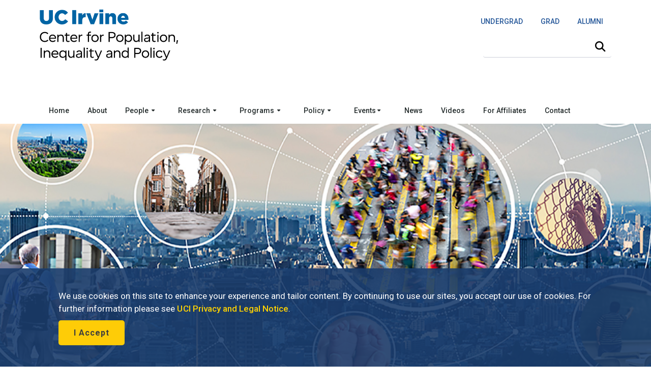

--- FILE ---
content_type: text/html; charset=UTF-8
request_url: https://www.cpip.uci.edu/index.php
body_size: 8776
content:
<!DOCTYPE html><!DOCTYPE HTML><html lang="en"><!--[if lt IE 9]><script src="http://html5shim.googlecode.com/svn/trunk/html5.js"></script><![endif]-->
   <head>
      <meta http-equiv="Content-Type" content="text/html; charset=UTF-8">
      <meta charset="utf-8">
      <title>Home | CPIP</title>
      

<script type="text/javascript" src="/_resources/js/autoreload.js"></script>

<!-- this is the headcode include -->
<meta name="viewport" content="width=device-width, initial-scale=1.0, maximum-scale=2.0"/>
<link rel="shortcut icon" href="/_resources/images/favicon.gif"/>
<link rel="stylesheet" href="/_resources/css/style.css" media="screen"/><!-- MAIN STYLE CSS FILE -->

<link rel="stylesheet" href="/_resources/css/print.css" type="text/css" media="print" /><!-- MAIN PRINT STYLE CSS FILE -->

<link rel="stylesheet" href="/_resources/css/responsive.css" media="screen"/><!-- RESPONSIVE CSS FILE -->
<link rel="stylesheet" id="style-color" href="/_resources/css/color.css" media="screen"/><!-- COLOR CSS FILE -->

<link href="https://fonts.googleapis.com/css2?family=Roboto:ital,wght@0,100..900;1,100..900&display=swap" rel="stylesheet">
<!-- <link href='https://fonts.googleapis.com/css?family=Roboto:400,300,700,500' rel='stylesheet' type='text/css'/> ROBOTO FONT FROM GOOGLE CSS FILE -->

<link rel="stylesheet" href="/_resources/css/prettyPhoto.css" media="screen"/><!--PRETTYPHOTO CSS FILE -->
<link rel="stylesheet" href="/_resources/css/font-awesome/font-awesome.min.css" media="screen"/><!-- FONT AWESOME ICONS CSS FILE -->

<link rel="stylesheet" href="/_resources/css/imagehover.min.css" media="screen"/><!-- IMAGE TRANSITION CSS FILE -->

<!-- FOR ADDING FONTAWESOME CAPABILITIES -->
<script src="https://kit.fontawesome.com/62a80788ab.js" crossorigin="anonymous"></script>

<!-- FOR STICKY MENU & MOBILE-->
<script type="text/javascript" src="https://code.jquery.com/jquery-3.3.1.min.js"></script>
<script type="text/javascript" src="/_resources/js/sticky.js"></script>  	<!-- sticky.js -->
<script type="text/javascript" src="/_resources/js/mobile.js"></script>	<!-- mobile.js -->


<!-- All JavaScript Files (FOR FASTER LOADING OF YOUR SITE, REMOVE ALL JS PLUGINS YOU WILL NOT USE)-->
<script type="text/javascript" src="/_resources/js/jquery.min.js"></script><!-- JQUERY JS FILE -->
<script type="text/javascript" src="https://code.jquery.com/ui/1.10.3/jquery-ui.js"></script><!-- JQUERY UI JS FILE -->
<script type="text/javascript" src="/_resources/js/navigation.min.js"></script><!-- MAIN NAVIGATION JS FILE -->
<script type="text/javascript" src="/_resources/js/carousel.js"></script><!-- CAROUSEL SLIDER JS -->


<script type="text/javascript" src="/_resources/js/prettyPhoto.min.js"></script><!-- PRETTYPHOTO JS FILE -->
<script type="text/javascript" src="/_resources/js/jquery.tooltips.min.js"></script><!-- TOOLTIPS JS FILE -->
<script type="text/javascript" src="/_resources/js/isotope.min.js"></script><!--ISOTOPE JS FILE -->
<script type="text/javascript" src="/_resources/js/scrolltopcontrol.js"></script><!-- SCROLL TO TOP JS PLUGIN -->
<script type="text/javascript" src="/_resources/js/jquery.easy-pie-chart.js"></script><!-- EASY PIE JS FILE -->
<script type="text/javascript" src="/_resources/js/jquery.transit.min.js"></script><!-- TRANSITION JS FILE -->
<script type="text/javascript" src="/_resources/js/custom.js"></script><!-- CUSTOM JAVASCRIPT JS FILE -->

<!-- OU include -->
<link rel="stylesheet" href="/_resources/css/oustyles.css" />
<script type="text/javascript" src="/_resources/js/direct-edit.js"></script><!-- DirectEdit Script -->
<!--including file: "/_resources/includes/headcode.inc"-->
      <meta property="og:title" content="Home">
      <meta property="og:url" content="https://www.cpip.uci.edu/index.php">
      <meta property="og:description" content="">
      <meta property="og:type" content="website">
      <meta name="twitter:card" content="summary">
      <meta name="twitter:url" content="https://www.cpip.uci.edu/index.php">
      <meta name="twitter:title" content="Home">
      <meta name="twitter:description" content="">
   </head>
   <body>
      <div id="container">
         <div id="wrapp">
            <header id="header"><div id="header-links">
	<div class="container">
	</div>
</div>

<div class="container">

	<div class="head-wrapp">
		<div class="one-half" id="wordmark" style="line-height: 1.5;">
			<!--logo-->
			<p style="margin: 10px 0px 0px 0px; display: flex; min-height: 44px;"><a href="https://uci.edu/"><img style="z-index: 2;" src="/_resources/images/uc_irvine_logo.png" id="uci" alt="UC Irvine wordmark" width="180px"/></a></p>
			<p style="margin: -5px 0px 0px 0px; display: flex;"><img src="/_resources/images/cpip_logomobile.png" id="logomobile" alt="Mobile Wordmark for the Center for Population, Inequality, and Policy" width="320px" aria-hidden="true"/></p>
			<p style="margin: 0px 0px 0px 0px; display: flex; min-height: 44px;"><a href="https://www.cpip.uci.edu/"><img src="/_resources/images/cpip_logo.png" id="logo" alt="Center for Population, Inequality, and Policy Wordmark" width="560px"/></a></p>

		</div>

		<div class="one-half" id="search">
			<!-- search starts-->

			
				<div class="one">
					<p style="float: right; font-size: 0.875rem; padding-bottom: 0px; font-weight: 400;"><a alt="Undergraduate Studies" title="Undergraduate Studies" href="https://www.undergrad.socsci.uci.edu/"><span style="display: inline-block; padding: 22px 16px;">UNDERGRAD</span></a>&nbsp;<a alt="Graduate Studies" title="Graduate Studies" href="https://www.gradstudies.socsci.uci.edu/"><span style="display: inline-block; padding: 22px 16px;">GRAD</span></a>&nbsp;<a alt="Alumni Network" title="Alumni Network" href="https://www.alumni.socsci.uci.edu/"><span style="display: inline-block; padding: 22px 16px;">ALUMNI</span></a></p>
				</div>
			

			<nav class="top-search" aria-label="Site Search">
				<form action="/search/" accept-charset="UTF-8" method="get" id="google-cse-searchbox-form" role="search">

					<button class="search-btn" type="submit" aria-label="Submit search">
						<i class="fa-solid fa-magnifying-glass"></i>
					</button>

					<label for="search-visible-field" class="visually-hidden">Search this site</label>
					<input 
						   id="search-visible-field" 
						   class="search-field" 
						   type="text" 
						   placeholder="" 
						   aria-label="Search Field"
						   required
						   />

					<!-- This hidden field is what gets submitted to Google CSE -->
					<input type="hidden" name="q" id="search-hidden-query" />

					<!-- hidden form fields -->
					<input type="hidden" name="cx" value="009044473456843142245:ekgnxqbjqd8" />
					<input type="hidden" name="cof" value="FORID:11" />
					<input type="hidden" name="form_build_id" value="form-OIdhBDm00kZrKphn-wh67UoaZoZrI_q2dzh-SUv-Zoo" />
					<input type="hidden" name="form_id" value="google_cse_searchbox_form" />

				</form>
			</nav>
			<!-- search ends -->

			<!-- JavaScript to lock search to uci.edu, invisibly -->
			<script>
				document.getElementById("google-cse-searchbox-form").addEventListener("submit", function(e) {
					var visibleField = document.getElementById("search-visible-field");
					var hiddenField = document.getElementById("search-hidden-query");
					var userQuery = visibleField.value.trim();

					// Final query with hidden site restriction
					var finalQuery = userQuery;

					if (!/\bsite:uci\.edu\b/.test(userQuery)) {
						finalQuery += " site:uci.edu";
					}

					// Set it in the hidden field for submission
					hiddenField.value = finalQuery;
				});
			</script>

		</div>
	</div>
</div>

<div class="one">
	<div id="cookies">
		<div class="container">
			<div class="container_cookie">
				<div class="subcontainer">
					<div class="cookies" style="padding: 15px 15px; line-height: 1.5;">
						<p>We use cookies on this site to enhance your experience and tailor content. By continuing to use our sites, you accept our use of cookies. For further information please see <a href="https://uci.edu/privacy/index.php" title="UCI Privacy and Legal Notice" target="_blank" rel="noopener">UCI Privacy and Legal Notice</a>.</p>

						<p><button class="button color-alt big round" id="cookies-btn" title="I Accept">I Accept</button></p>
					</div>
				</div>
			</div>
		</div>
	</div>
</div>

<!-- Google tag (gtag.js) -->
<script async src="https://www.googletagmanager.com/gtag/js?id=G-S2QQGYM7YQ"></script>
<script>
	window.dataLayer = window.dataLayer || [];
	function gtag(){dataLayer.push(arguments);}
	gtag('js', new Date());

	gtag('config', 'G-S2QQGYM7YQ');
</script>

<!--including file: "/_resources/includes/header.inc"-->

<div id="container">
	<div class="menu_bar">
		<a href="#" class="button-menu"><span class="fas fa-bars"></span></a>
	</div>
</div>

<div id="main-navigation"> 
	<div class="container">

		<!-- main navigation starts-->
		<nav1>
			<div class="container">
				<ul class="main-menu">

					<li><a href="/index.php">Home</a></li>

					<li><a href="/about.php">About</a></li>

					<li><a>People &nbsp;<i class="fas fa-caret-down" style=" vertical-align: middle;"></i></a>
						<!-- Mega Menu / Start -->
						<ul class="two-columns">
							<li class="two">
								<ol>
									<li><a href="/exec.php"><i class="icon-circle"></i>Executive Committee</a></li>
									<li><a href="/faculty.php"><i class="icon-group"></i>Faculty </a></li>
									<li><a href="/contact.php"><i class="icon-group"></i>Leadership</a></li>
									<li><a href="/seminarcommittee.php"><i class="icon-circle-blank"></i>Seminar Planning Committee</a></li>
								</ol>
							</li>
							<li class="two">
								<ol>
									<li><a href="/visitingscholars.php"><i class="icon-circle-blank"></i>Visiting Scholars</a></li>
									<li><a href="/postdocs.php"><i class="icon-user"></i>Postdocs</a></li>	
									<li><a href="/students.php"><i class="icon-user"></i>Students</a></li>		
								</ol>			
							</li>
						</ul>
						<!-- Mega Menu / End -->
					</li>


					<li><a>Research &nbsp;<i class="fas fa-caret-down" style=" vertical-align: middle;"></i></a>
						<!-- Mega Menu / Start -->
						<ul class="two-columns">
							<li class="two">
								<ol>
									<li><a href="/projects.php"><i class="icon-circle"></i>COVID-19 Projects</a></li>
									<li><a href="/research_areas.php"><i class="icon-circle"></i>Research Areas</a></li>
								</ol>
							</li>
							<li class="two">
								<ol>
									<li><a href="/funding.php"><i class="icon-circle"></i>Seed Funding</a></li>
									<li><a href="/workingpapers.php"><i class="icon-file-alt"></i>Working Papers</a></li>
									<li><a href="/fellowships"><i class="icon-file-alt"></i>Student Fellowships</a></li>
								</ol>
							</li>
						</ul>
						<!-- Mega Menu / End -->
					</li>
					
							<li><a>Programs &nbsp;<i class="fas fa-caret-down" style=" vertical-align: middle;"></i></a>
						<!-- Mega Menu / Start -->
						<ul class="two-columns">
							<li class="two">
								<ol>
									<li><a href="/migration/index.php"><i class="icon-file-alt"></i>Program for Research on International Migration</a></li>
									<li><a href="/cdasa.php"><i class="icon-circle"></i>Center for Demographic and Social Analysis</a></li>
									
								</ol>
							</li>
							<li class="two">
								<ol>
									
								</ol>
							</li>
						</ul>
						<!-- Mega Menu / End -->
					</li>
					
					
<li><a>Policy &nbsp;<i class="fas fa-caret-down" style=" vertical-align: middle;"></i></a>
						<!-- Mega Menu / Start -->
						<ul class="two-columns">
							<li class="two">
								<ol>
									<li><a href="/policy/contributions.php"><i class="icon-circle"></i>Contributions</a></li>
								</ol>
							</li>
							<li class="two">
								<ol>
									<li><a href="/policy/briefs.php"><i class="icon-user"></i>Briefs</a></li>		
								</ol>			
							</li>
						</ul>
						<!-- Mega Menu / End -->
					</li>
					
					
					

					<li><a href="/newsevents/news/index.php">Events&nbsp;<i class="fas fa-caret-down" style=" vertical-align: middle;"></i></a> 
						<!-- Mega Menu / Start -->
						<ul class="two-columns">
							<li class="two">
								<ol>
									<li><a href="/newsevents/events/index.php"><i class="icon-calendar"></i>Up-Coming Events</a></li>
									<li><a href="/conference.php"><i class="icon-calendar"></i>Conference</a></li>
									<li><a href="/newsevents/events/seminars.php"><i class="icon-calendar"></i>Seminars</a></li>
								</ol>
							</li>
							<li class="two">
								<ol>
									<li><a href="/newsevents/events/workshops.php"><i class="icon-calendar"></i>Workshops</a></li>
									<li><a href="/newsevents/events/archives.php"><i class="icon-calendar"></i>Event Archives</a></li>
								</ol>
							</li>

						</ul>
						<!-- Mega Menu / End -->
					</li>

					<li><a href="/newsevents/news/index.php">News</a></li>
					<li><a href="/videos.php">Videos</a></li>
					<li><a href="/foraffiliates.php">For Affiliates</a></li>
					<li><a href="/contact.php">Contact</a></li>
				</ul>
			</div>
		</nav1>
		<!-- main navigation ends-->

	</div>
</div>

<!-- == MOBILE VERSION == -->
<nav2>
	<ul class="menu">


		<li><a href="/index.php">Home</a></li>
		<li><a href="/about.php">About</a></li>

		<li class="submenu">
			<a href="#">People<span class="arrow fas fa-caret-down" style=" vertical-align: middle;"></span></a>
			<ul class="children">
				<li><a href="/exec.php">Executive Committee</a></li>
				<li><a href="/faculty.php">Faculty </a></li>
				<li><a href="/contact.php">Leadership</a></li>
				<li><a href="/seminarcommittee.php">Seminar Planning Committee</a></li>
				<li><a href="/visitingscholars.php">Visiting Scholars</a></li>
				<li><a href="/postdocs.php">Postdocs</a></li>	
				<li><a href="/students.php">Students</a></li>	
			</ul>
		</li>
		<li class="submenu">
			<a href="#">Research<span class="arrow fas fa-caret-down" style=" vertical-align: middle;"></span></a>
			<ul class="children">
				<li><a href="/projects.php">COVID-19 Projects</a></li>
				<li><a href="/research_areas.php">Research Areas</a></li>
				<li><a href="/funding.php">Seed Funding</a></li>
				<li><a href="/workingpapers.php">Working Papers</a></li>
				<li><a href="/fellowships">Student Fellowships</a></li>
			</ul>
		</li>
		
		<li class="submenu">
			<a href="#">Programs<span class="arrow fas fa-caret-down" style=" vertical-align: middle;"></span></a>
			<ul class="children">
				<li><a href="/migration/index.php">Program for Research on International Migration</a></li>
				<li><a href="/cdasa.php">Center for Demographic and Social Analysis</a></li>	
			</ul>
		</li>

		<li class="submenu">
			<a href="#">Policy<span class="arrow fas fa-caret-down" style=" vertical-align: middle;"></span></a>
			<ul class="children">
				<li><a href="/policy/contributions.php">Contributions</a></li>
				<li><a href="/policy/briefs.php">Briefs</a></li>	
			</ul>
		</li>

		
		<li class="submenu">
			<a href="#">Events<span class="arrow fas fa-caret-down" style=" vertical-align: middle;"></span></a>
			<ul class="children">	
				<li><a href="/newsevents/events/index.php">Up-Coming Events</a></li>
				<li><a href="/conference.php">Conference</a></li>
				<li><a href="/newsevents/events/seminars.php">Seminars</a></li>
				<li><a href="/newsevents/events/workshops.php">Workshops</a></li>
				<li><a href="/newsevents/events/archives.php">Event Archives</a></li>
			</ul>
		</li>

		<li><a href="/newsevents/news/index.php">News</a></li>
		<li><a href="/videos.php">Videos</a></li>
		<li><a href="/foraffiliates.php">For Affiliates</a></li>
		<li><a href="/contact.php">Contact</a></li>
	</ul>
</nav2>
<!-- mobile navigation ends --><!--including file: "/_resources/includes/sitenav.inc"--></header>
            <section class="one banner" role="region" aria-label="Main Image Banner">
               <div class="slider-shadow-top"></div>
               <div class="slider-shadow-bottom"></div>
            </section>
            <main class="intro-feature" role="main" aria-labelledby="intro-heading">
               <section class="container" aria-label="Introduction">
                  <h1 id="intro-heading" class="visually-hidden" aria-hidden="true">Introduction</h1>
                  <p>&nbsp;</p>
                  
                  <h1>Welcome to CPIP!</h1>
                  
                  <p>The Center for Population, Inequality, and Policy at the University of California,
                     Irvine (UCI) is focused on advancing demographic research on socioeconomic factors
                     that directly impact inequality. Faculty in the center investigate the causes and
                     consequences of inequality, as well as policies and other strategies designed to improve
                     well-being – including employment, education, health, housing, and income. Our research
                     covers six areas: Child &amp; Adolescent Development, Maternal &amp; Infant Health, Criminal
                     Legal Contact &amp; the Life Course, Migration, Institutions &amp; Human Capital, and Population
                     Data Science &amp; Methodology.</p>
                  
                  <p>UCI researchers across social sciences, social ecology, public health, education,
                     and additional schools, have a track record of high-quality population research spanning
                     disciplinary boundaries and informing public policy. CPIP is a joint effort by UCI’s
                     <a href="https://www.research.uci.edu/">Office of Research</a>, <a href="https://www.socsci.uci.edu/">School of Social Sciences</a>, <a href="http://publichealth.uci.edu/ph/_home/">Joe C. Wen School of Population and Public Health</a>, and <a href="https://socialecology.uci.edu/" target="_blank" rel="noopener">School of Social Ecology</a>.&nbsp;</p>
                  
                  <h2>Navigating CPIP's Website</h2>
                  
                  <p><strong>About</strong> <br><a href="/about.php">CPIP and its history</a></p>
                  
                  <p><strong>People</strong><br><a href="/faculty.php" target="_blank" rel="noopener">Faculty</a>, <a href="/postdocs.php" target="_blank" rel="noopener">postdocs</a>, and <a href="/students.php" target="_blank" rel="noopener">graduate students</a> affiliated with CPIP and faculty who serve as CPIP’s <a href="/contact.php" target="_blank" rel="noopener">co-directors</a>, on the <a href="/exec.php" target="_blank" rel="noopener">Executive Committee</a>, and on the <a href="/seminarcommittee.php" target="_blank" rel="noopener">seminar planning committee</a></p>
                  
                  <p><strong>Research</strong> <br><a href="/research_areas.php" target="_blank" rel="noopener">Topics</a>&nbsp;that CPIP’s affiliates are working on and the <a href="/funding.php" target="_blank" rel="noopener">seed funding</a> that CPIP awards to its faculty affiliates</p>
                  
                  <p><strong>Programs</strong><br><a href="/migration-research.php" target="_blank" rel="noopener">Program for Research on International Migration</a> and the <a href="/cdasa.php" target="_blank" rel="noopener">Center for Demographic and Social Analysis</a></p>
                  
                  <p><strong>Policy</strong> <br>Examples of <a href="/policy/contributions.php" target="_blank" rel="noopener">policy contributions</a> made by CPIP’s faculty affiliates</p>
                  
                  <p><strong>Events</strong> <br>A comprehensive list of <a href="/newsevents/events/index.php" target="_blank" rel="noopener">upcoming events</a>, our <a href="/newsevents/events/archives.php" target="_blank" rel="noopener">event archive</a> and pages devoted to our <a href="/newsevents/events/seminars.php" target="_blank" rel="noopener">seminar</a> and <a href="/newsevents/events/workshops.php" target="_blank" rel="noopener">workshop</a> series</p>
                  
                  <p><strong>News</strong> <br><a href="/newsevents/news/index.php" target="_blank" rel="noopener">Newsworthy</a>&nbsp;contributions made by CPIP’s faculty affiliates</p>
                  
                  <p><strong>Videos</strong><br>A gentle introduction to NIH grant writing for population sciences and other <a href="/videos.php" target="_blank" rel="noopener">audio-visual materials</a></p>
                  
                  <p><strong>For affiliates</strong> <br>A list of <a href="/foraffiliates.php" target="_blank" rel="noopener">perks</a> available to CPIP’s affiliates</p>
                  
                  <p><strong>Contact</strong> <br>Information about <a href="/contact.php" target="_blank" rel="noopener">CPIP’s co-directors and staff</a></p>
                  
                  <hr class="solidblue">
               </section>
            </main>
            <section class="intro-feature" role="region" aria-labelledby="text-area-heading">
               <div class="container">
                  <h2 id="text-area-heading" class="visually-hidden" aria-hidden="true">Text Area</h2>
               </div>
            </section>
            <section class="intro-feature" role="region" aria-labelledby="main-content-heading">
               <div class="container">
                  <h2 id="main-content-heading" class="visually-hidden" aria-hidden="true">Main Content</h2>
               </div>
            </section>
            <section class="intro-feature" role="region" aria-labelledby="main-content2-heading">
               <div class="container">
                  <h2 id="main-content2-heading" class="visually-hidden" aria-hidden="true">Content Section Two</h2>
               </div>
            </section>
            <section class="intro-feature" role="region" aria-labelledby="main-content3-heading" style="z-index:auto;">
               <h2 id="main-content3-heading" class="visually-hidden" aria-hidden="true">Content Section Three</h2>
            </section>
            <section class="container" role="region" aria-labelledby="main-content4-heading">
               <div class="introfeature">
                  <h2 id="main-content4-heading" class="visually-hidden" aria-hidden="true">Content Section Five</h2>
               </div>
            </section>
            <section class="introfeature" role="region" aria-labelledby="main-content5-heading">
               <h2 id="main-content5-heading" class="visually-hidden" aria-hidden="true">Content Section Four</h2>
            </section>
            <section class="one" role="region" aria-labelledby="upcoming-events-heading" style="z-index:auto;">
               <div class="intro-features" id="upcoming-events">
                  <div class="container">
                     <h2 class="prime" id="upcoming-events-heading"><a href="/newsevents/events/index.php">Events</a></h2>
                     <div class="one-fifth">
	<div class="item-wrapp">
		<div class="feature-block">
	<div class="feature-block-title">
 		<div class="one">
 		<div class="one" style="text-align: center;">
		<p style="border-bottom: 8px solid #f0ab00; margin: 0px 0px;"><span style ='text-transform: uppercase; color: #595959; font-size: 1em; font-weight: bold;'>January <br /></span>  <span style ='font-weight: bold; color: #595959; font-size: 2.2em;'>15</span>
 		</div>
 		<div class="one">
		<p class="events" style="font-weight: 700; font-size: 1.15rem; text-align: left; line-height: 1.5;"><a href="https://www.socsci.uci.edu/newsevents/events/2026/2026-01-15-layton.php" aria-label="The Protective Effects of a Healthy Spouse: Medicare as the Family Member of Last Resort" target="_blank" rel="noopener noreferrer">The Protective Effects of a Healthy Spouse: Medicare as the Family Member of Last Resort</a></p>
 		</div>
 		</div>
</div>
</div>
</div>
</div>
<div class="one-fifth">
	<div class="item-wrapp">
		<div class="feature-block">
	<div class="feature-block-title">
 		<div class="one">
 		<div class="one" style="text-align: center;">
		<p style="border-bottom: 8px solid #f0ab00; margin: 0px 0px;"><span style ='text-transform: uppercase; color: #595959; font-size: 1em; font-weight: bold;'>February <br /></span>  <span style ='font-weight: bold; color: #595959; font-size: 2.2em;'> 5</span>
 		</div>
 		<div class="one">
		<p class="events" style="font-weight: 700; font-size: 1.15rem; text-align: left; line-height: 1.5;"><a href="https://www.socsci.uci.edu/newsevents/events/2026/2026-02-05-duncan.php" aria-label="Is the Pandemic to Blame for the Null Results in Baby's First Years?" target="_blank" rel="noopener noreferrer">Is the Pandemic to Blame for the Null Results in Baby's First Years?</a></p>
 		</div>
 		</div>
</div>
</div>
</div>
</div>
<div class="one-fifth">
	<div class="item-wrapp">
		<div class="feature-block">
	<div class="feature-block-title">
 		<div class="one">
 		<div class="one" style="text-align: center;">
		<p style="border-bottom: 8px solid #f0ab00; margin: 0px 0px;"><span style ='text-transform: uppercase; color: #595959; font-size: 1em; font-weight: bold;'>February <br /></span>  <span style ='font-weight: bold; color: #595959; font-size: 2.2em;'>12</span>
 		</div>
 		<div class="one">
		<p class="events" style="font-weight: 700; font-size: 1.15rem; text-align: left; line-height: 1.5;"><a href="https://www.socsci.uci.edu/newsevents/events/2026/2026-02-12-jones.php" aria-label="How Do Habits Form? Experimental Evidence from Health Screenings" target="_blank" rel="noopener noreferrer">How Do Habits Form? Experimental Evidence from Health Screenings</a></p>
 		</div>
 		</div>
</div>
</div>
</div>
</div>
<div class="one-fifth">
	<div class="item-wrapp">
		<div class="feature-block">
	<div class="feature-block-title">
 		<div class="one">
 		<div class="one" style="text-align: center;">
		<p style="border-bottom: 8px solid #f0ab00; margin: 0px 0px;"><span style ='text-transform: uppercase; color: #595959; font-size: 1em; font-weight: bold;'>March <br /></span>  <span style ='font-weight: bold; color: #595959; font-size: 2.2em;'> 5</span>
 		</div>
 		<div class="one">
		<p class="events" style="font-weight: 700; font-size: 1.15rem; text-align: left; line-height: 1.5;"><a href="https://www.socsci.uci.edu/newsevents/events/2026/2026-03-05-mazumder.php" aria-label="From Cradle to Grave: Life-Cycle and Intergenerational Dynamics of Health" target="_blank" rel="noopener noreferrer">From Cradle to Grave: Life-Cycle and Intergenerational Dynamics of Health</a></p>
 		</div>
 		</div>
</div>
</div>
</div>
</div>
<div class="one-fifth">
	<div class="item-wrapp">
		<div class="feature-block">
	<div class="feature-block-title">
 		<div class="one">
 		<div class="one" style="text-align: center;">
		<p style="border-bottom: 8px solid #f0ab00; margin: 0px 0px;"><span style ='text-transform: uppercase; color: #595959; font-size: 1em; font-weight: bold;'>March <br /></span>  <span style ='font-weight: bold; color: #595959; font-size: 2.2em;'>12</span>
 		</div>
 		<div class="one">
		<p class="events" style="font-weight: 700; font-size: 1.15rem; text-align: left; line-height: 1.5;"><a href="https://www.socsci.uci.edu/newsevents/events/2026/2026-03-12-biasi.php" aria-label="Identity and Ideology in the School Boardroom" target="_blank" rel="noopener noreferrer">Identity and Ideology in the School Boardroom</a></p>
 		</div>
 		</div>
</div>
</div>
</div>
</div>
</div>
               </div>
            </section>
            <section class="one" role="region" aria-labelledby="latest-news-heading" style="z-index:auto;">
               <div class="intro-features" id="latest-news">
                  <div class="container">
                     <h2 class="prime" id="latest-news-heading"><a href="/newsevents/news/index.php">Latest News</a></h2>
                     <div class="slidewrap">
                        <ul class="slider" id="sliderName">





































































































































































































































































































































































































































































































































































































































































































































































































































































































































































































































































































































































































































































































































































































































































































































































































































































































































































































































































































































































































































































































































































































































































































































































































































































































































































































































































































































































































































































































































































































































































































































































































































































































































































































































































































































































































































































































































































































































































































































































































































































































































































































































































































































































































































































































































































































































































































































































































































































































































































































































































































































































































































































































































































































































































































































































































































































































































































































































































































































































































































































































































































































































































































































































































































































































































































































































































































































































































































































































































































































































































































































































































































































































































































































































































































































































































































































































































































































































































































































































































































































































































































































































































































































































































































































































































































































































































































































































































































































































































































































































































































































































































































































































































































































































































































































































































































































































































































































































































































































































































































































































































































































































































































































































































































































































































































































































































































































































































































































































































































































































































































































































































































































































































































































































































































































































































































































































































































































































































































































































































































































































































































































































































































































































































































































































































































































































































































































































































































































































































































































































































































































































































































































































































































































































































































































































































































































































































































































































































































































































































































































































































































































































































































































































































































































































































































































































































































































































































































































































































































































































































































































































































































































































































































































































































































































































































































































































































































































































































































































































































































































































































































































































































































































































































































































































































































































































































































































































































































































































































































































































































































































































































































































































































































































































































































































































































































































































































































































































































































































































































































































































































































































































































































































































































































































































































































































































































































































































































































































































































































































































































































































































































































































































































































































































































































































































































































































































































































































































































































































































































































































































































































































































































































































































































































































































































































































































































































































































































































































































































































































































































































































































































































































































































































































































































































































































































































































































































































































































































































































































































































































































































































































































































































































































































































































































































































































































































































































































































































































































































































































































































































































































































































































































































































































































































































































































































































































































































































































































































































































































































































































<li class="slide">




<div class="one-third">
	<div class="item-wrapp">
		<div class="portfolio-item">
			<a aria-hidden="true" tabindex="-1" aria-label="Link" href="https://www.socsci.uci.edu/newsevents/news/2026/2026-01-29-kubrin-kxan.php" class="item-permalink"><i class="icon-link"></i></a>
			<a aria-hidden="true" tabindex="-1" aria-label="Image Preview" href="https://www.socsci.uci.edu/files/news_events/2025/chariskubrin_880.jpg" data-rel="prettyPhoto" class="item-preview"><i class="icon-zoom-in"></i></a>
			<img role="presentation" aria-hidden="true" src="https://www.socsci.uci.edu/files/news_events/2025/chariskubrin_880.jpg" alt="" />
		</div>
		<div class="portfolio-item-title">
			<div style="clear:both;"><a aria-label="ICE agreements with Texas police climb as new state law takes effect" target="_blank" href="https://www.socsci.uci.edu/newsevents/news/2026/2026-01-29-kubrin-kxan.php" rel="noopener noreferrer">ICE agreements with Texas police climb as new state law takes effect</a>
			<p>Charis Kubrin, criminology, law, and society, KXAN, January 29, 2026</p></div>
		</div>
	</div>
<p>&nbsp;</p>
</div>





<div class="one-third">
	<div class="item-wrapp">
		<div class="portfolio-item">
			<a aria-hidden="true" tabindex="-1" aria-label="Link" href="https://www.socsci.uci.edu/newsevents/news/2026/2026-01-20-wang-feng-ap-news.php" class="item-permalink"><i class="icon-link"></i></a>
			<a aria-hidden="true" tabindex="-1" aria-label="Image Preview" href="https://www.socsci.uci.edu/files/news_events/2026/wangfeng_2022_880.jpg" data-rel="prettyPhoto" class="item-preview"><i class="icon-zoom-in"></i></a>
			<img role="presentation" aria-hidden="true" src="https://www.socsci.uci.edu/files/news_events/2026/wangfeng_2022_880.jpg" alt="" />
		</div>
		<div class="portfolio-item-title">
			<div style="clear:both;"><a aria-label="Analysis: China's birth-rate struggles underscore its millennia-long effort to manage 'the masses'" target="_blank" href="https://www.socsci.uci.edu/newsevents/news/2026/2026-01-20-wang-feng-ap-news.php" rel="noopener noreferrer">Analysis: China's birth-rate struggles underscore its millennia-long effort to manage 'the masses'</a>
			<p>Wang Feng, sociology, AP News, Jan. 20, 2026</p></div>
		</div>
	</div>
<p>&nbsp;</p>
</div>





<div class="one-third">
	<div class="item-wrapp">
		<div class="portfolio-item">
			<a aria-hidden="true" tabindex="-1" aria-label="Link" href="https://www.socsci.uci.edu/newsevents/news/2026/2026-01-18-goldberg-snow-oc-register.php" class="item-permalink"><i class="icon-link"></i></a>
			<a aria-hidden="true" tabindex="-1" aria-label="Image Preview" href="https://www.socsci.uci.edu/files/news_events/2026/goldbergsnow_880.jpg" data-rel="prettyPhoto" class="item-preview"><i class="icon-zoom-in"></i></a>
			<img role="presentation" aria-hidden="true" src="https://www.socsci.uci.edu/files/news_events/2026/goldbergsnow_880.jpg" alt="" />
		</div>
		<div class="portfolio-item-title">
			<div style="clear:both;"><a aria-label="Lucy Dunn: We're about to undo what works on homelessness - at everyone's expense" target="_blank" href="https://www.socsci.uci.edu/newsevents/news/2026/2026-01-18-goldberg-snow-oc-register.php" rel="noopener noreferrer">Lucy Dunn: We're about to undo what works on homelessness - at everyone's expense</a>
			<p>Research by UCI sociologists Rachel Goldberg and Dave Snow, The Orange County Register, Jan. 18, 2026 (Opinion)</p></div>
		</div>
	</div>
<p>&nbsp;</p>
</div>
</li></ul>
                     </div>
                  </div>
               </div>
               <p>&nbsp;</p>
            </section>
            <section class="container" role="region" aria-labelledby="main-content6-heading">
               <div class="introfeature">
                  <h2 id="main-content6-heading" class="visually-hidden" aria-hidden="true">Content Section Five</h2>
               </div>
            </section>
            <footer role="contentinfo">
               <section class="footer-call-to-action"></section>
            </footer>
            <div class="one">

<section class="one" id="socialmedia">
	<section class="container">
		<section class="one" style="display: flex; align-items: center; justify-content: center; flex-wrap: wrap; text-align: center;">
			
			<!-- Label -->
			<span role="region" aria-label="Connect with Social Media" id="socialmedia-label" style="font-size: 1.5rem; font-family: 'Roboto', Arial, Verdana, sans-serif; font-weight: 600; color: #404040; margin-right: 1rem;">
				Connect with us:
			</span>

			<!-- Social Media Nav -->
			<nav aria-labelledby="socialmedia-label" role="navigation" style="display: flex; align-items: center; gap: 1rem;">
				<a class="tooltip" title="@ucisocsci" href="https://instagram.com/ucisocsci/" target="_blank" rel="noopener noreferrer" aria-label="Visit the UC Irvine School of Social Sciences Instagram account (opens in a new tab)">
					<i class="fa-brands fa-instagram" aria-hidden="true"></i>
				</a>

				<a class="tooltip" title="@ucisocsci" href="https://www.linkedin.com/company/ucisocsci" target="_blank" rel="noopener noreferrer" aria-label="Visit the UC Irvine School of Social Sciences LinkedIn account (opens in a new tab)">
					<i class="fa-brands fa-linkedin-in" aria-hidden="true"></i>
				</a>

				<a class="tooltip" title="@ucisocsci" href="https://www.facebook.com/ucisocsci/" target="_blank" rel="noopener noreferrer" aria-label="Visit the UC Irvine School of Social Sciences Facebook account (opens in a new tab)">
					<i class="fa-brands fa-facebook-f" aria-hidden="true"></i>
				</a>

				<a class="tooltip" title="@ucisocsci.bsky.social" href="https://bsky.app/profile/ucisocsci.bsky.social" target="_blank" rel="noopener noreferrer" aria-label="Visit the UC Irvine School of Social Sciences BlueSky account (opens in a new tab)">
					<i class="fa-brands fa-bluesky" aria-hidden="true"></i>
				</a>

				<a class="tooltip" title="@ucisocsci" href="https://x.com/ucisocsci/" target="_blank" rel="noopener noreferrer" aria-label="Visit the UC Irvine School of Social Sciences X account (opens in a new tab)">
					<i class="fa-brands fa-x-twitter" aria-hidden="true"></i>
				</a>

				<a class="tooltip" title="@ucisocsci" href="https://www.youtube.com/@ucisocsci" target="_blank" rel="noopener noreferrer" aria-label="Visit the UC Irvine School of Social Sciences YouTube account (opens in a new tab)">
					<i class="fa-brands fa-youtube" aria-hidden="true"></i>
				</a>

				<a class="tooltip" title="@ucisocsci" href="https://www.flickr.com/photos/ucisocsci/albums" target="_blank" rel="noopener noreferrer" aria-label="Visit the UC Irvine School of Social Sciences Flickr account (opens in a new tab)">
					<i class="fa-brands fa-flickr" aria-hidden="true"></i>
				</a>
			</nav>
		</section>
	</section>
</section>


<footer id="footer" role="contentinfo">
	<section class="container">
		<section class="one" style="line-height: 1.5;">
			<section class="one-fourth">
				<p style="font-size: 0.875rem; margin: 0.625rem 0; font-weight: 600;">DIVERSITY</p>
				<p><a href="https://diversity.lib.uci.edu/diversity-statement-and-plan" target="_blank" rel="noopener noreferrer"><i class="fa-light fa-angle-right fa-xs" style="v-align: middle;" aria-hidden="true"></i>&nbsp;Diversity Statement and Plan</a></p>
				<p><a href="https://www.oeod.uci.edu/" target="_blank" rel="noopener noreferrer"><i class="fa-light fa-angle-right fa-xs" style="v-align: middle;" aria-hidden="true"></i>&nbsp;Equal Opportunity and Diversity</a></p>
				<p><a href="https://diversity.lib.uci.edu/land-acknowledgement" target="_blank" rel="noopener noreferrer"><i class="fa-light fa-angle-right fa-xs" style="v-align: middle;" aria-hidden="true"></i>&nbsp;Land Acknowledgement</a></p>
				<p><a href="https://www.oeod.uci.edu/policies/discrimination.php" target="_blank" rel="noopener noreferrer"><i class="fa-light fa-angle-right fa-xs" style="v-align: middle;" aria-hidden="true"></i>&nbsp;Notice of Nondiscrimination</a></p>
				<p><a href="https://www.oeod.uci.edu/resources/titleixathletics.php" target="_blank" rel="noopener noreferrer"><i class="fa-light fa-angle-right fa-xs" style="v-align: middle;" aria-hidden="true"></i>&nbsp;Title IX</a></p>
				<p>&nbsp;</p>
			</section>

			<section class="one-fourth">
				<p style="font-size: 0.875rem; margin: 0.625rem 0; font-weight: 600;">RESOURCES</p>
				<p><a href="https://accessibility.uci.edu/index.php" target="_blank" rel="noopener noreferrer"><i class="fa-light fa-angle-right fa-xs" style="v-align: middle;" aria-hidden="true"></i>&nbsp;Accessibility</a></p>
				<p><a href="https://care.uci.edu/topics/campus-safety.html" target="_blank" rel="noopener noreferrer"><i class="fa-light fa-angle-right fa-xs" style="v-align: middle;" aria-hidden="true"></i>&nbsp;Campus Safety</a></p>
				<p><a href="https://em.uci.edu/" target="_blank" rel="noopener noreferrer"><i class="fa-light fa-angle-right fa-xs" style="v-align: middle;" aria-hidden="true"></i>&nbsp;Emergency Information</a></p>
				<p><a href="https://parking.uci.edu/maps/" target="_blank" rel="noopener noreferrer"><i class="fa-light fa-angle-right fa-xs" style="v-align: middle;" aria-hidden="true"></i>&nbsp;Map &amp; Directions</a></p>
				<p><a href="https://privacy.uci.edu/index.php" target="_blank" rel="noopener noreferrer"><i class="fa-light fa-angle-right fa-xs" style="v-align: middle;" aria-hidden="true"></i>&nbsp;Privacy Statement</a></p>
				<p>&nbsp;</p>	
			</section>

			<section class="one-fourth">
				<p style="font-size: 0.875rem; margin: 0.625rem 0; font-weight: 600;">QUICK LINKS</p>
				<p><a href="https://www.socsci.uci.edu/employment.php" target="_blank" rel="noopener noreferrer"><i class="fa-light fa-angle-right fa-xs" style="v-align: middle;" aria-hidden="true"></i>&nbsp;Employment Opportunities</a></p>
				<p><a href="https://www.globalstudies.uci.edu/newsevents/news.php" target="_blank" rel="noopener noreferrer"><i class="fa-light fa-angle-right fa-xs" style="v-align: middle;" aria-hidden="true"></i>&nbsp;News</a></p>
				<p><a href="https://www.globalstudies.uci.edu/newsevents/events.php" target="_blank" rel="noopener noreferrer"><i class="fa-light fa-angle-right fa-xs" style="v-align: middle;" aria-hidden="true"></i>&nbsp;Events</a></p>
				<p><a href="https://www.socsci.uci.edu/directory.php" target="_blank" rel="noopener noreferrer"><i class="fa-light fa-angle-right fa-xs" style="v-align: middle;" aria-hidden="true"></i>&nbsp;School Directory</a></p>
				<p><a href="https://secure.give.uci.edu/social-sciences-deans-excellence-fund/" target="_blank" rel="noopener noreferrer"><i class="fa-light fa-angle-right fa-xs" style="v-align: middle;" aria-hidden="true"></i>&nbsp;Give</a></p>
				<p>&nbsp;</p>
			</section>

			<section class="one-fourth">
				<p style="font-size: 0.875rem; margin: 0.625rem 0; font-weight: 600;">FOR STUDENTS</p>
				<p><a href="https://www.undergrad.socsci.uci.edu/" target="_blank" rel="noopener noreferrer"><i class="fa-light fa-angle-right fa-xs" style="v-align: middle;" aria-hidden="true"></i>&nbsp;Undergraduate Studies</a></p>
				<p><a href="https://www.gradstudies.socsci.uci.edu/" target="_blank" rel="noopener noreferrer"><i class="fa-light fa-angle-right fa-xs" style="v-align: middle;" aria-hidden="true"></i>&nbsp;Graduate Studies</a></p>
				<p><a href="https://www.alumni.socsci.uci.edu/" target="_blank" rel="noopener noreferrer"><i class="fa-light fa-angle-right fa-xs" style="v-align: middle;" aria-hidden="true"></i>&nbsp;Alumni</a></p>
				<p><a href="https://www.socsci.uci.edu/outreach.php" target="_blank" rel="noopener noreferrer"><i class="fa-light fa-angle-right fa-xs" style="v-align: middle;" aria-hidden="true"></i>&nbsp;Outreach Programs</a></p>
				<p><a href="https://www.socsci.uci.edu/centers.php" target="_blank" rel="noopener noreferrer"><i class="fa-light fa-angle-right fa-xs" style="v-align: middle;" aria-hidden="true"></i>&nbsp;Research Programs</a></p>
				<p>&nbsp;</p>
			</section>
		</section>
	</section>
</footer>

<section id="copyrights">
	<section class="container">
		<div class="one">
			<p role="region" aria-label="School Address">
				<a role="region" aria-label="Copyright Symbol" id="directedit">&copy;</a>
				<a role="region" aria-label="Main UC Irvine Site" href="https://uci.edu" target="_blank" rel="noopener noreferrer">UC Irvine</a>
				<a role="region" aria-label="Main Social Sciences Site" href="https://www.socsci.uci.edu/index.php" target="_blank" rel="noopener noreferrer">School of Social Sciences</a>
				– 3151 Social Sciences Plaza, Irvine, CA 92697-5100 – 949.824.2766
			</p>
		</div>
	</section>
</section>
	
</div><!--including file: "/_resources/includes/footer.inc"-->
<script src="/_resources/js/direct-edit.js"></script>
<script type="text/javascript" src="/_resources/js/cookies.js"></script><!--including file: "/_resources/includes/footcode.inc"-->
<script>
(function(i,s,o,g,r,a,m){i['GoogleAnalyticsObject']=r;i[r]=i[r]||function(){
(i[r].q=i[r].q||[]).push(arguments)},i[r].l=1*new Date();a=s.createElement(o),
m=s.getElementsByTagName(o)[0];a.async=1;a.src=g;m.parentNode.insertBefore(a,m)
})(window,document,'script','//www.google-analytics.com/analytics.js','ga');

ga('create', 'UA-8591594-1', 'auto');
ga('send', 'pageview');

</script>
<!--including file: "/_resources/includes/analytics.inc"-->
            <div id="hidden" style="display:none;"><a id="de" href="https://a.cms.omniupdate.com/11/?skin=uci&amp;account=uci-socsci&amp;site=cpip&amp;action=de&amp;path=/index.pcf" >©</a></div>
         </div>
      </div>
   </body>
</html>

--- FILE ---
content_type: text/css
request_url: https://www.cpip.uci.edu/_resources/css/style.css
body_size: 18597
content:
/* FULLWIDTH OF BOXED VERSIONS SETTINGS*/

.container {
	margin: 0 auto;
	width: 1140px; /** Change to any value and the whole template will adjust to it :) **/
	position: relative;
}

#container{
	width: 100%; /** if you want  boxed version change the value to the value of .container (940px by default) + some value (for example 80px more, they represent margins on the left and right) so it would be 1020px **/
	margin: 0px auto;
}


/*-------------------------------------------------------------------------------------------*/
/*                                 TABLE OF CONTENT                                         */
/*-----------------------------------------------------------------------------------------*/


/*
1 - RESET CSS

2 - GENERAL CSS FOR STYLING (BODY,LINKS, LISTS,HEADINGS,TABLES,CODE, WRAPPER, CONTAINER)

3 - GRID

4 - HEADER CSS STYLE (NAVIGATION & TOP LINKS)

5 - SLIDERS (LAYERSLIDER, REVOLUTION SLIDER, FLEX SLIDER)

6 - FOOTER & COPYRIGHTS

7 - FORMS

8 - PORTFOLIO & BLOG

9 - PRICING TABLES & BOXES

10 - SHOP LAYOUT

11 - COMMENT AREA

12 - JQUERY TABS

13 - JQUERY ACCORDION

14 - CAROUSEL

15 - SIDEBAR

16 - TABLES

18 - NOTIFICATIONS BOXES

19 - TOOLTIP

20 - BUTTONS

21 - SKILLS BAR

22 - TEAM MEMBER

23 - FEATURED ICONS BLOCKS

24 - TESTIMONIALS, SERVICES % NOTICE ICONS BLOCKS

25 - DROPCAPS, HOME INTRO,SIMPLE LIST, TEAM MEMBER CHART & GOOGLE MAPS
*/


/*-------------------------------------------------------------------------------------*/
/*                     1 - RESET CSS                                                   */
/*-------------------------------------------------------------------------------------*/

html, body, div, span, applet, object, iframe, h1, h2, h3, h4, h5, h6, p, blockquote, pre, a, abbr, and, address, cite, code, del, dfn, em, img, ins, kbd, q, s, samp, small, strike, strong, sub, sup, tt, var, b, u, i, dl, dt, dd, ol, ul, li, fieldset, form, label, legend, table, caption, tbody, tfoot, thead, tr, th, article, aside, canvas, details, embed, figure, figcaption, footer, header, hgroup, menu, nav, output, ruby, section, summary, time, mark, audio, video, input, textarea, select { background: transparent; border: 0; font-size: 100%; margin: 0; outline: 0; padding: 0; vertical-align: baseline; }
td { background: transparent; border: 0; font-size: 100%; margin: 0; outline: 0; padding: 0; }
article, aside, details, figcaption, figure, footer, header, hgroup, menu, nav, section { display: block; }
body { line-height: 1.5; }
abbr[title], dfn[title] { border-bottom: 1px dotted; cursor: help; }
blockquote, q { quotes: none; }
blockquote:before, blockquote:after, q:before, q:after { content: none; }
del { text-decoration: line-through; }
hr { background: transparent; border: 0; clear: both; color: transparent; height: 1px; margin: 0; padding: 0; }
mark { background-color: #ffffb3; font-style: italic; }
input, select { vertical-align: middle; }
ins { background-color: red; color: white; text-decoration: none; }
ol, ul { list-style: none; }
table { border-collapse: collapse; border-spacing: 0; }
.clear { clear: both; display: block; height: 0; overflow: hidden; visibility: hidden; width: 0; }
.clearfix:after { clear: both; content: ' '; display: block; font-size: 0; height: 0; line-height: 0; visibility: hidden; width: 0; }
* html .clearfix, :first-child+html .clearfix { zoom: 1; }


/*-------------------------------------------------------------------------------------*/
/*                     2 - GENERAL CSS FOR STYLING                                     */
/*-------------------------------------------------------------------------------------*/

h1#pageTitle {display: none;}

.skip-link {
  position: absolute;
  top: -40px;
  left: 0;
  background: #000;
  color: #fff;
  padding: 8px;
  z-index: 100;
}

.skip-link:focus {
  top: 0;
}

  /* Added for visually hiding text that should be available to screen readers */
  .sr-only {
    position: absolute;
    width: 1px;
    height: 1px;
    padding: 0;
    margin: -1px;
    overflow: hidden;
    clip: rect(0, 0, 0, 0);
    white-space: nowrap;
    border: 0;
  }

  .introfeature {
    padding-top: 1rem;
    padding-bottom: 1rem;
  }

/* Add border to all introfeature sections except the last one 
.introfeature:not(:last-child) {
  border-bottom: 1px solid #ADD8E6;  Light blue 
  margin-bottom: 2rem;  Optional spacing below border
}
*/

body {
	font-family: "Roboto", Arial, Verdana, sans-serif;
	-webkit-font-smoothing: antialiased;
	overflow-x: hidden;
	font-size: 1.0625rem;
	font-weight: 400;
}

html, body { height: 100%; }

p { margin: 5px 0px;}

code,
pre {
	display: block;
	clear: both;
	overflow: auto;
	padding: 10px;
	text-align: left;
	white-space: pre;
	line-height: 18px;
	margin: 20px 0px;
	background-color: #ebebeb;
}

figcaption {
	font-size: 0.75em;
}

small {
	font-size: 0.8125em;
}

img {
	max-width: 100%;
	height: auto;
	border-radius: 4px;
}

a:link {
	text-decoration: none;
	color:#255799;  /* UCI Blue */
	letter-spacing: 0.002em;
	font-weight: 500;
}

a:visited {
	text-decoration: none;
	color:#255799;  /* UCI Blue */
}	

a:hover {
	text-decoration: none;
	color: #f0ab00; /* UCI Gold */
	font-weight: 600;
	-webkit-transition: all 0.25s ease-out;
	-moz-transition: all 0.25s ease-out;
	-o-transition: all 0.25s ease-out;
	-ms-transition: all 0.25s ease-out;
	transition: all 0.25s ease-out;
}

a:active {
	text-decoration: none;
	color: #f0ab00; /* UCI Gold */
	font-weight: 600;
	-webkit-transition: all 0.25s ease-out;
	-moz-transition: all 0.25s ease-out;
	-o-transition: all 0.25s ease-out;
	-ms-transition: all 0.25s ease-out;
	transition: all 0.25s ease-out;
}	

a:focus {
	outline: 2px solid #0083b3; /* Turquoise outline when a link is focused */
	text-decoration: underline;
	font-weight: 600;
}

a:focus-visible {
	outline: 2px solid #00b0ca; /* Teal Blue outline only when focus is visibly needed */
	text-decoration: underline;
	font-weight: 600;
}

<!-- Optional: Visually Hidden Class -->
.visually-hidden {
	position: absolute !important;
	width: 1px !important;
	height: 1px !important;
	padding: 0 !important;
	margin: -1px !important;
	overflow: hidden !important;
	clip: rect(0, 0, 0, 0) !important;
	white-space: nowrap !important;
	border: 0 !important;
}


a#logo span{
	color:#aab2bd;
	font-style: italic;
	font-size: 11px;
	margin-left: 10px;
	margin-top: 7px;
	position: absolute;
}

a:hover h4 {
	text-decoration: none;
	color: #cc9900;
}

.feature-block-title h4 {width: 99%; line-height:1.5em!important;}  /* 1.25  */
.feature-block h6 {margin-bottom:5px!important;}
#content .feature-block p {margin-bottom:0px;}

strong { font-weight: 600;}

h1,h2,h3,h4,h5,h6 {
	font-weight: 700;
	font-variant: normal;
	white-space: normal;
	color: #555759;
	font-family: "Roboto", Arial, Verdana, sans-serif;
	line-height: 1.5;
}

h1 {
	font-size: 2rem; /** 32px **/
	margin: 2rem 0 1.5rem 0;
}

h2 {
	font-size: 1.75rem; /** 28px **/
	margin: 1.875rem 0 1.5rem 0;
}

h3 {
	font-size: 1.5rem; /** 24px **/
	margin: 1.5rem 0 1.25rem 0;
}

h4 {
	font-size: 1.375rem; /** 22px **/
	margin: 1.375rem 0 1.25rem 0;
}

h5 {
	font-size: 1.125rem; /** 18px **/
	margin: 1.25rem 0 1rem 0;
}

h6 {
	font-size: 1rem; /** 16px **/
	margin: 1.125rem 0 1rem 0;
}

h1 a:link {
	font-weight: 700;
}

h2 a:link {
	font-weight: 700;
}

h3 a:link {
	font-weight: 700;
}

h4 a:link {
	font-weight: 700;
}

h5 a:link {
	font-weight: 700;
}

h6 a:link {
	font-weight: 700;
}

header {
	height: auto;
	width: 100%;
	float: left;
	margin: 0px 0px 0px 0px;
}
#wrapp{
	float: left;
	width: 100%;
	background: #fff;
}

#content{
	float:left;
	width: 100%;
	margin: 0px 0px 0px 0px;
	position: relative;
}
header#header{
	padding: 0px 0  0px 0;
	width: 100%;
	float:left;
}
header#header.header-3{
	border-bottom: 1px solid #e6e9ee;
}

/**
#header-links {
	padding: 0px 0px 10px 0px;
}
**/

header#header {
	background: #fff;
	position: fixed;
	margin: 0px;
	top: 0px;
	width: 100%;
	left: 0;
	z-index: 9999;
}

.intro-features{
	width: 100%;
	float: left;
	/* background: #fff;  #f6f7fb */
	/* border-bottom: 1px solid #e6e9ee; */
	/* border-top: 1px solid #e6e9ee; */
	/* margin: 0px 0 25px 0; */
	padding: 20px 0px;		/* 40 0 20 0 */

}.intro-features.no-bottom-margin{
	margin-bottom: 0px;
	margin-top: 55px;
}

.intro-features.no-top-margin{
	margin-bottom:55px;
	margin-top: 0px;
}

.intro-features.bottom-margin-minus{
	margin-bottom: -40px;

}

#header-links a {
	/* color:#aab2bd; */
	font-size: 11px;
}

#breadcrumb {
	float: left;
	background: #FCFCFC;
	width: 100%;
	margin-left: 0px;
	border-top: 1px solid #e6e9ee;
	border-bottom: 1px solid #e6e9ee;
	/* margin-bottom: 40px; */
}


#breadcrumb h1 {
    color: #505353;
    font-weight: 500;
    font-size: 0.938rem;
    margin: 1rem 0;
}

nav#breadcrumbs {
	padding-top: 1rem;
}

#breadcrumbs ul {
	float: right;
	font-weight: 400;
	margin-left: -15px;
}
#breadcrumbs ul li {
	font-size: 0.8rem;	/* 11 */
	display: inline-block;
	color: #626974;		/*  888  */
	padding: 0 11px 0 0;
	margin: 0 0 0 5px;
	background: url(/_resources/images/breadcrumbs.png) no-repeat 100% 50%;
}
#breadcrumbs ul li:last-child a,
#breadcrumbs ul li a { font-weight: 500; padding: 15px 5px; }
#breadcrumbs ul li:last-child a:hover,
#breadcrumbs ul li a:hover { text-decoration: none; }	/* underline */
#breadcrumbs ul li:first-child {
	padding-right: 0;
	margin-left: 0;
}
#breadcrumbs ul li:first-child,
#breadcrumbs ul li:last-child {
	color: #4D545B;			/*  888  */
	background: none;
}
#breadcrumbs ul li:last-child {
	padding: 0;
	background: none;
}

/** Blockquotes **/
blockquote { margin: auto auto; padding: 0.25rem 1rem; position:relative; color:#255799; font-size: 1.25rem; font-weight: 800; line-height: 1.5; display: grid; }
blockquote:before { content: "\201C"; font-size: 3.5rem; line-height: 1.5; color:#255799; height: 2.5rem; display: flow; }
blockquote:after { content: "\201D"; font-size: 3.5rem; text-align: right; line-height: 1.5; color:#255799; height: 2.5rem; display: flow; padding: 0.25rem; margin: -1rem 0rem 0rem 0rem; }
cite { font-size: 1rem; font-weight: 300; margin: 0% 10% 0% 5%; display: flex; }
.dash { float: left; font-size: 3.5rem; line-height: 1; padding-right: 1rem; margin-top: -15px; }

/** Blockquotes Alt **/
blockquot { border-left: 10px solid #005083; font-weight: 600; font-size: 1.625rem; padding: 0.5rem 2rem; color:#005083; line-height:1.5; margin: 1rem 2rem; display: block; }

/* Bullets Fix */
#content .pagination ul { list-style: none;} /*Keeps bullets from showing in pagination (ie.news/events pages)*/

#content ul {list-style: disc outside none; padding-bottom: 5px; padding-left: 30px;} /* padding-left: 15px; Fixes bullets in content (type position image)*/
#content ul ul {list-style: square outside none; padding-bottom: 5px; padding-left: 30px;}
#content ul ul ul {list-style: circle outside none; padding-bottom: 5px; padding-left: 30px;}

#content ol { list-style: decimal outside none; padding-left: 30px; padding-bottom: 5px;} /*Creates orderlist decimal bullet list*/
#content ol ol.upper-alpha { list-style: upper-alpha outside none; padding-left: 15px; padding-bottom: 5px;} /*Creates orderlist decimal bullet list*/
#content ol ol { list-style: lower-alpha outside none; padding-left: 15px; padding-bottom: 5px;} /*Creates orderlist decimal bullet list*/

#content ol ol ol.upper-roman { list-style: upper-roman outside none; padding-left: 15px; padding-bottom: 5px;} /*Creates orderlist decimal bullet list*/
#content ol ol ol { list-style: lower-roman outside none; padding-left: 15px; padding-bottom: 5px;} /*Creates orderlist decimal bullet list*/


ul {list-style: disc outside none; padding-bottom: 5px; padding-left: 30px;} /* padding-left: 15px; Fixes bullets in content (type position image)*/
ul ul {list-style: square outside none; padding-bottom: 5px; padding-left: 30px;}
ul ul ul {list-style: circle outside none; padding-bottom: 5px; padding-left: 30px;}
ol { list-style: decimal outside none; padding-left: 30px; padding-bottom: 5px;} /*Creates orderlist decimal bullet list*/
ol ol.upper-alpha { list-style: upper-alpha outside none; padding-left: 15px; padding-bottom: 5px;} /*Creates orderlist decimal bullet list*/
ol ol { list-style: lower-alpha outside none; padding-left: 15px; padding-bottom: 5px;} /*Creates orderlist decimal bullet list*/
ol ol ol.upper-roman { list-style: upper-roman outside none; padding-left: 15px; padding-bottom: 5px;} /*Creates orderlist decimal bullet list*/
ol ol ol { list-style: lower-roman outside none; padding-left: 15px; padding-bottom: 5px;} /*Creates orderlist decimal bullet list*/


/*paragraph fix*/
#content p { padding: 0.5rem 0px; line-height: 1.5; }

/*featured news & events fix*/
.feature-block-title h4 {width: 99%; line-height:1.5em!important;}  /* 1.25  */
.feature-block h6 {margin-bottom:5px!important;}
#content .feature-block p {margin-bottom:0px;}

/*people listing margin fix*/

/*h tag fixes*/
#content h1, h2, h3, h4, h5, h6 {margin-bottom: 5px 0px!important;}

/*featured socsci news fix*/
.intro-features .one-fourth {margin-right:1.8%!important;}

/*--------------------------------------------------------------------------------------*/
/*                     3 - GRID                                                        */
/*-------------------------------------------------------------------------------------*/
.one,.one-half,.two-third,.one-third,.one-fourth,.one-sixth,.three-fourth{ float:left; position:relative; margin-right: 2.21%; } /*relative*/
.one-fifth { float:left; position:relative; margin-right: 1.1%; margin-left: 1.1%; } /*relative*/
.one { width: 100%; margin-right: 0!important; }
.one-half { width: 48.895%; }
.two-third { width: 65.93%; }
.one-third  { width: 31.86%; }
.one-fourth { width: 23.34%; }  /* 23.34% */
.three-fourth { width: 74.44%; }
.one-fifth { width: 17.23%; }
.one-sixth { width: 14.82%; }
.one-half:nth-child(2n), .one-third:nth-child(3n), .one-fourth:nth-child(4n),.one-fifth:nth-child(5n),.one-sixth:nth-child(6n){margin-right: 0!important;}
.horizontal-line {width: 100%;margin: 40px 0; float: left; border-top: 1px solid #e3e3e3;}
.container .one-fourth:last-child{margin-right: 0!important;}
.container .one-third:last-child{margin-right: 0!important;}
.container .three-fourth:last-child{margin-right: 0!important;}
.container .two-third:last-child{margin-right: 0!important;}
.one .one-fourth:last-child{margin-right: 0!important;}
.one .two-third:last-child{margin-right: 0!important;}
.two {width: 100%; margin-right: 0!important; }

/*--------------------------------------------------------------------------------------*/
/*                     4 - HEADER CSS STYLES                                           */
/*-------------------------------------------------------------------------------------*/
/*main navigation*/
#main-navigation.sticky {
	position: fixed;
	width: 100%; /*  width: 100%; If you're using fullwidth layout*/
	height: auto;
	top: 0px!important;
	z-index: 9999;
	border-bottom: 1px solid rgba(0,0,0,0.1);
}



.main-menu-fixed {
	position: fixed;
	background: #1B3D6D;
	z-index: 99999;
	left:0;
	width: 100%;
	box-shadow: 0px 4px 3px rgba (0,0,0,.5);
	-webkit-transition: all 0.2s ease-in-out;
	-moz-transition: all 0.2s ease-in-out;
	-o-transition: all 0.2s ease-in-out;
	-ms-transition: all 0.2s ease-in-out;
	transition: all 0.2s ease-in-out;
}

.main-menu-fixed .main-menu li a {
	color: #fff;
}

.main-menu-fixed .main-menu li:hover a {
	background-color: #fff;
	color: #000;
}

#main-navigation.sticky-fullwidth { width: 100%!important }

#main-navigation {
	float: left;
	width: 100%;
	height: auto;
	margin-top: 20px;
}

#main-navigation select { display: none }
#main-navigation select {
	background: #FFF;
	border: 1px solid #eee;
	cursor: pointer;
	padding: 10px 5px;
	color: #676767;
}
ul.main-menu.alternative { float: right }
ul.main-menu.alternative li a { color: #898989 }
.main-menu.alternative > li:hover > a { color: #FFF }
ul.main-menu.alternative li a#current { border: none }
ul.main-menu.alternative li a {
	border-right: none;

	border-left: none;
}
.main-menu,
.main-menu ul {
	margin: 0;
	padding: 0;
	list-style: none;
}
#current {
	background-color: #ccd0d9;
	border-right: 1px solid #ccd0d9;
}
.main-menu li,
.main-menu ul a { } /*position: relative has it drop down from parent menu item. Took out so it could extend both left and right*/
.main-menu > li { float: left; }
.main-menu > li.floatr { float: right; }
.main-menu li > a { display: inline-block; }
.main-menu ul {
	position: absolute;
	display: none;
	width: 180px;
}
.main-menu ul ul {
	top: 0;
	left: 180px;
}
.main-menu li:hover > ul { display: block }
#navigation ul li:first-child { margin-left: -8px }
#navigation ul li ul li:first-child,
#navigation ul li ul li ul li:first-child { margin-left: 0 }
ul.main-menu li a i {
	color: inherit; /* #fff  000000 */
	margin-right: 10px;
}
ul.main-menu  ul li a i { color: #696969 }   /* aab3bc */
#current {
	margin-left: 0px;
	padding-left: 20px;
	z-index: 8;
	position: absolute;
}
.main-menu a { text-decoration: none }

.main-menu > li > a {
	color: #232b2b; /* #fff; */
	font-weight: 500;
	font-size: 0.875rem;	/* 13 */
	line-height: 1.5;
	padding: 15px 18px 15px 18px;		/*	10 0 10 20 	 15 20 16 20             10 13 10 20 */
}
.main-menu > li > a i {
	/*display: block;*/
	text-align: center;
	font-size: 10px;
	margin-bottom: 5px;
	/*margin-left: 5px;*/
}

.main-menu > li:hover > a {
	background-color: #002244; /*ebeff8 ccd0d9*/
	/* padding-left: 10px;   20 */
	margin: 0 0 0 0px;
	color: #fff;
}
ul.main-menu li a {
	-webkit-transition: background-color 80ms ease-in-out;
	-moz-transition: background-color 80ms ease-in-out;
	-o-transition: background-color 80ms ease-in-out;
	-ms-transition: background-color 80ms ease-in-out;
	transition: background-color 80ms ease-in-out;
}
.main-menu ul li a {
	-webkit-transition: background-color 20ms ease-in-out, color 20ms ease-in-out;
	-moz-transition: background-color 20ms ease-in-out, color 20ms ease-in-out;
	-o-transition: background-color 20ms ease-in-out, color 20ms ease-in-out;
	-ms-transition: background-color 20ms ease-in-out, color 20ms ease-in-out;
	transition: background-color 20ms ease-in-out, color 20ms ease-in-out;
}
.main-menu  li  a  span {
	display: block;
	color: #ccd0d9;
	width: 100%;
	font-style: italic;
	font-size: 11px;
	line-height: 14px;
}
.main-menu > li > a img,
.main-menu li > ul > li > a img {
	border: 0;
	margin-right: 7px;
}
/* Sub Menu */
.main-menu ul {
	background-color: #fff;
	border: 1px solid #e0e0e0;
	border-top: none;
	left: 1px;
	z-index: 999;
	-webkit-box-shadow: 0 1px 1px rgba(0,0,0,0.04);
	box-shadow: 0 1px 1px rgba(0,0,0,0.04);
}
.main-menu ul a {
	color: #586085;    /*aab2bd*/
	font-size: 12px;
	line-height: 18px;
	padding: 9px 12px;
	border-top: 1px solid #e6e6e6;
}
/* Mega Menu */
.main-menu .one-column,
.main-menu .two-columns,
.main-menu .three-columns,
.main-menu .four-columns,
.main-menu .five-columns {
	position: absolute;
	display: none;
	overflow: auto;
	z-index: 999;
	background: #fff;
}
.main-menu .one-column,
.main-menu .one { width: 160px }
.main-menu .two-columns {width: 100%;}
.main-menu .two { width: 50%; }
.main-menu .three-columns {width: 100%;}
.main-menu .three { width: 33% }
.main-menu .one-three {width: 40%;}
.main-menu .two-three {width: 30%;}
.main-menu .four-columns,
.main-menu .four { width: 640px }
.main-menu .five-columns,
.main-menu .five { width: 800px }
.main-menu > li.floatr > ul.one-column,
ul.two-columns,
ul.three-columns,
ul.four-columns,
ul.five-columns { right: 0 }
.main-menu > li:hover > ul.one-column,
ul.two-columns,
ul.three-columns,
ul.four-columns,
ul.five-columns { display: block }
.main-menu .one,
.main-menu .two,
.main-menu .three,
.main-menu .one-three,
.main-menu .two-three,
.main-menu .four,
.main-menu .colfive5 { float: left }
.main-menu li > ul.one-column,
ul.two-columns,
ul.three-columns,
ul.four-columns,

ul.five-columns {

	background-color: #fff;
	/* border: 1px solid #e0e0e0;  BORDER UNDER MAIN MENU*/
	left: -1px;
	padding: 10px;
}
ul.one-column a:hover,
ul.two-columns a:hover,
ul.three-columns a:hover,
ul.four-columns a:hover,
ul.five-columns a:hover {
	background: none;
	border: none;
	color: inherit;
}
ul.one-column a,
ul.two-columns a,
ul.three-columns a,
ul.four-columns a,
ul.five-columns a {
	background: none;
	border: none;
	color: inherit;
}
ul.one-column p a,
ul.two-columns p a,
ul.three-columns p a,
ul.four-columns p a,
ul.five-columns p a { padding: 0; color: inherit; }

.main-menu h5 {
	font-size: 14px;	/* 13 */
	color: #696969;   /*  #656d78 */
	font-weight: normal;
	margin: 8px 10px 7px 10px;
	font-weight: 600;
	letter-spacing: 0;
}
.main-menu ol {
	list-style: none;
	margin: 7px 10px;
	padding: 0;
}
.main-menu ol li {
	border-bottom: 1px dotted #e0e0e0;
	padding: 4px 0;
}

.main-menu ol a {
	color: #333;		/* aab2bd */
	font-size: 0.875rem;	/* 12 */
	padding: 3px 0;
	line-height: 1.5;
}
.main-menu p {
	font-size: 11px;
	line-height: 18px;
	margin: 5px 22px;
	padding: 0;
}
.main-menu p a {
	color: #aab2bd;
	text-decoration: underline;
}
.main-menu p a:hover { color: #555 }
.main-menu ol a i {
	margin-right: 7px;
	-webkit-transition: all 0.3s ease-out;
	-moz-transition: all 0.3s ease-out;
	-o-transition: all 0.3s ease-out;
	-ms-transition: all 0.3s ease-out;
	transition: all 0.3s ease-out;
}

/**
.main-menu img {
float: right !important;
}
**/

.menu-img-left img {
	float: center !important;

}

/*header links and social links*/

.visually-hidden {
	position: absolute !important;
	width: 1px !important;
	height: 1px !important;
	padding: 0 !important;
	margin: -1px !important;
	overflow: hidden !important;
	clip: rect(0, 0, 0, 0) !important;
	white-space: nowrap !important;
	border: 0 !important;
}


.top-search {
	float: right;
	margin-top: -10px;
	/** background: rgba(106,162,184,0.15); **/
}
#header-links .top-search {
	float: right;
	margin-top: 0px;
}
.top-search input {
	width: 220px;
	font-size: 11px;
	color: #888;
	/** border: 1px solid #555759!important; **/
}
.top-search input:focus { border-bottom: 1px solid #aab3bc!important }
.search-btn {
	float: right;
	position: relative;
	padding: 0;
	top: 0;
	right: 0px;
	margin: 0px 0px 0px -45px;
	background: none;
	border: none;
	/** background: #555759 url(/_resources/images/search-bg.png) center center no-repeat;  Dark Gray **/
	width: 44px;
	height: 44px;
	cursor: pointer;
	font-size: 1.2em;
	z-index: 100;
	box-shadow: none;
	border-radius: 0px 4px 4px 0px;
	-webkit-transition: all 0.25s ease-out;
	-moz-transition: all 0.25s ease-out;
	-o-transition: all 0.25s ease-out;
	-ms-transition: all 0.25s ease-out;
	transition: all 0.25s ease-out;
}
.search-btn:hover { background-color: #EFF4FA; /**255799 #aab3bc **/ }
input.search-field {
	float: right;
	position: relative;
}

.search-field {
	padding: 0.5em;
	font-size: 1em;
}

.menu_bar {
	display: none;
}

ul.contact-links {
	float: right;
	font-size: 10px;
	padding-top: 4px;
	letter-spacing: 0.5px;
}
ul.social-icons {
	float: right;
	list-style: none;
	display: block;
}
ul.social-icons.header {
	float: right;
	width: auto;
}
ul.social-icons li {
	float: left;
	margin-left: 2px;
	display: inline;
}
ul.social-icons li a {
	background: #2c2c2c;
	padding: 7px 7px 5px 5px;
}
ul.social-icons li a:hover { background: #1f1f1f }
ul.social-icons.header li a {
	background: #FFF;
	padding: 7px 7px 5px 2px;
}
ul.social-icons.header li a:hover { background: none } /* #fff */
ul.social-icons li a i {
	font-size: 16px;
	-webkit-transition: all 0.25s ease-out;
	-moz-transition: all 0.25s ease-out;
	-o-transition: all 0.25s ease-out;
	-ms-transition: all 0.25s ease-out;
	transition: all 0.25s ease-out;
	color: #ababab;
}
ul.social-icons li a:hover i {
	color: white;
	text-align: center;
	text-decoration: none;
}
ul.social-icons.header li a:hover i { text-decoration: none }
ul.contact-links li {
	float: left;
	margin-left: 10px;
	margin-top: 3px;
}
ul.social-links li {
	margin-left: 3px;
	float: left;
}
ul.social-links { float: right }
ul.social-links li a {
	float: left;
	/* background-color: #565b62; */
	border-radius: 4px;
	width: 22px;
	height: 20px;
	padding-top: 3px;
	text-align: center;
	color: white;
	/* border: 1px solid #7f8288; */
	-webkit-transition: all 0.25s ease-out;
	-moz-transition: all 0.25s ease-out;
	-o-transition: all 0.25s ease-out;
	-ms-transition: all 0.25s ease-out;
	transition: all 0.25s ease-out;
}
ul.social-links.alternative li a {
	float: left;
	background-color: #FFF;
	border-radius: 4px;
	width: 32px;
	height: 25px;
	padding-top: 7px;
	text-align: center;
	border: 1px solid #e6e9ee;
	-webkit-transition: all 0.25s ease-out;
	-moz-transition: all 0.25s ease-out;
	-o-transition: all 0.25s ease-out;
	-ms-transition: all 0.25s ease-out;
	transition: all 0.25s ease-out;
}
/*
ul.social-links li a:hover {
border: 1px solid #aab2bd;
border: 1px solid #e6e9ee;
}
*/
ul.social-links.alternative li a.facebook:hover { background-color: #45619d }
ul.social-links.alternative li a.twitter:hover { background-color: #2daae2 }
ul.social-links.alternative li a.linkedin:hover { background-color: #1881b0 }
ul.social-links.alternative li a.google:hover { background-color: #d73d32 }
ul.social-links.alternative li a.skype:hover { background-color: #00a6e3 }
ul.social-links.alternative li a.dribbble:hover { background-color: #ea4c88 }
ul.social-links.alternative li a.pinterest:hover { background-color: #cb2229 }
ul.social-links.alternative li a.tumblr:hover { background-color: #3e5a70 }
ul.contact-links li a i,
ul.social-links li a i {
	font-weight: 400;
	font-size: 17px;
	-webkit-transition: all 0.25s ease-out;
	-moz-transition: all 0.25s ease-out;
	-o-transition: all 0.25s ease-out;
	-ms-transition: all 0.25s ease-out;
	transition: all 0.25s ease-out;
}
ul.social-links.alternative li a:hover i { color: #FFF }
ul.contact-links li a i { margin-right: 5px }
.head-wrapp {
	float: left;
	width: 100%;
	margin-top: 5px;
}
ul.contact-links li a:hover i,

ul.social-links li a:hover i { color: #cc9900; } /* fff */
#header-links a:hover { color: #828a8f; } /* fff */
.input-wrapp {
	float: left;
	width: 100%;
	display: block;
}
/*--------------------------------------------------------------------------------------*/
/*                     5 - SLIDER                                                      */
/*-------------------------------------------------------------------------------------*/

ul#sliderName.slider {
	padding-left: 0px;
}

/*layerslider*/

.slider-shadow-top {
	position: absolute;
	top: 0px;
	left: 0px;
	width: 100%;
	height: 41px;
	background: url("/_resources/images/shadow-top.png") center center no-repeat;
	z-index: 1 ;
}

.slider-shadow-bottom {
	position: absolute;
	bottom: 0px;
	left: 0px;
	width: 100%;
	height: 32px;
	background: url("/_resources/images/shadow-bottom.png") center center no-repeat;
	z-index: 1;
}

.ls-fullwidth .ls-nav-prev,
.ls-fullwidth .ls-nav-next {
	/*width: 44px;
	height: 70px;
	z-index: 10000;
	top: 42%;
	position: absolute;
}
	.ls-fullwidth .ls-nav-prev {
	background: #aab2bd url("/_resources/images/slider-prev.png") 50% 50% no-repeat;
	left: 0px;
	border-radius: 0px 4px 4px 0;
}
	.ls-fullwidth .ls-nav-next {
	background: #aab2bd url("/_resources/images/slider-next.png") 50% 50% no-repeat;
	right: 0px;
	border-radius: 4px 0px 0 4px;*/
}
.large_heading_01 { font-size: 22px }
.large_heading_02 {
	color: #aab2bd;
	font-size: 24px;
}
.ls_large_text_01 {
	line-height: 45px;
	font-size: 34px;
	font-family: "Roboto", Arial, Verdana;
	text-shadow: 0px 1px 1px #FFF;
	z-index: 19999;
	font-weight: 300;
}
.ls_large_text_02 {
	color: #656d78;
	font-size: 16px;
	font-family: "Roboto", Arial, Verdana;
	font-weight: 400;
	z-index: 19999;
	font-style: italic;
}
.ls_large_text_03 {
	padding: 5px 10px;
	border-radius: 4px;
	color: #FFF;
	font-size: 20px;
	font-family: "Roboto", Arial, Verdana;
	z-index: 19999;
	font-weight: 400;
	font-style: italic;
}
.tp-leftarrow.large {
	z-index: 100;
	cursor: pointer;
	position: absolute;
	width: 64px;
	height: 60px;
	left: 80px;
	border-radius: 4px;
	background: #aab2bd url("/_resources/images/slider-prev.png") 50% 50% no-repeat;
}
.tp-rightarrow.large {
	z-index: 100;
	cursor: pointer;
	position: absolute;
	width: 64px;
	height: 60px;
	left: -80px;
	border-radius: 4px;
	background: #aab2bd url("/_resources/images/slider-next.png") 50% 50% no-repeat;
}
.tp-leftarrow.tparrows.square.large {
	position: absolute!important;
	top: 42%!important;
	left: 3%!important;
}
.tp-rightarrow.tparrows.square.large {
	position: absolute!important;
	top: 42%!important;
	left: 92%!important;
}
/*revolution slider*/
.fullwidthbanner{
	max-height: 450px;
	height: auto;
}
.revolution-slider {
	width: 100%;
	float: left;
	position: relative;
	padding: 0;
	height: 450px;
	margin:0px 0 0 0;
	overflow: hidden;
	z-index: 1;
}
.tp-caption.large_title {
	padding:10px 15px;
	font-size:20px;
	font-family: "Roboto", Arial;
	border-radius: 2px;
	color:#FFF;
	font-weight: 500;
}
.tp-caption.grey_subtitle{
	font-size:14px;
	font-family: "Roboto", Arial;
	color:#656d78;
	line-height:24px;
	font-style: italic;
	border-radius: 4px;
}
.tp-caption.grey_subtitle_alt{
	font-size:14px;
	font-family: "Roboto", Arial;
	color:#FFF;
	line-height:24px;
	font-style: italic;
	border-radius: 4px;
}
/*flex sliders*/
.flex-container{
	float: left;
	width: 100%;
	position: relative;
	height: auto;
}
.flex-slider-text { margin-top: 100px }
.flex-slider-text .text {
	font-size: 14px;
	font-family: "Roboto", Arial;
	color: #656d78;
	line-height: 24px;
	font-style: italic;
	border-radius: 4px;
}
.flex-slider-text .text_2 {
	font-size: 14px;
	font-family: "Roboto", Arial;
	color: #FFF;
	line-height: 24px;
	font-style: italic;
	border-radius: 4px;
}
.flex-home-img {
	margin-bottom: -10px!important;
	float: right;
}
.flex-home-img img {
	width: auto!important;
	height: auto!important;
}
.flex-direction-nav li a.flex-next,
.flex-direction-nav li a.flex-prev {
	-webkit-transition: all 0.4s ease-out;
	-moz-transition: all 0.4s ease-out;
	-o-transition: all 0.4s ease-out;
	-ms-transition: all 0.4s ease-out;
	transition: all 0.4s ease-out;
	width: 25px;
	height: 25px;
	text-indent: -9999px;
	display: block;
	position: absolute;
	top: 35%;
	z-index: 2222;
}
.flex-direction-nav li .flex-prev {
	background: #ccd0d9 url("/_resources/images/carousel-prev-next.png") -15% 50% no-repeat;
	border-radius: 4px;
}
.flex-direction-nav li .flex-next {
	background: #ccd0d9 url("/_resources/images/carousel-prev-next.png") 118% 50% no-repeat;
	border-radius: 4px;
}
.flex-direction-nav li a.flex-next,
.flex-direction-nav li a.flex-prev {
	-webkit-transition: all 0.3s ease-out;
	-moz-transition: all 0.3s ease-out;
	-o-transition: all 0.3s ease-out;
	-ms-transition: all 0.3s ease-out;
	transition: all 0.3s ease-out;
	width: 40px;
	height: 70px;
	text-indent: -9999px;
	display: block;
	position: absolute;
	top: 38%;
}
.flex-direction-nav li .flex-next {
	background: #aab2bd url("/_resources/images/slider-next.png") 50% 50% no-repeat;
	border-radius: 4px 0 0px 4px;
}
.flex-direction-nav li .flex-prev {
	background: #aab2bd url("/_resources/images/slider-prev.png") 50% 50% no-repeat;
	border-radius: 0px 4px 4px 0px;
}
.flex-direction-nav { display: none }
.flex-direction-nav li .flex-next { right: -40px }
.flex-direction-nav li .flex-prev { left: -40px }
.flexslider:hover .flex-direction-nav li .flex-next { right: 0px }
.flexslider:hover .flex-direction-nav li .flex-prev { left: 0px }
.flex-direction-nav .flex-disabled {
	opacity: .3!important;
	filter: alpha(opacity=30);
	cursor: default;
}
.flexslider.clients-slider .flex-direction-nav li a.flex-next,
.flexslider.clients-slider .flex-direction-nav li a.flex-prev,
.flexslider.quote-slider .flex-direction-nav li a.flex-next,
.flexslider.quote-slider .flex-direction-nav li a.flex-prev,
.flexslider.team-member-slider .flex-direction-nav li a.flex-next,
.flexslider.team-member-slider .flex-direction-nav li a.flex-prev {
	-webkit-transition: all 0.4s ease-out;
	-moz-transition: all 0.4s ease-out;
	-o-transition: all 0.4s ease-out;
	-ms-transition: all 0.4s ease-out;
	transition: all 0.4s ease-out;
	width: 28px;
	height: 28px;
	text-indent: -9999px;
	display: block;
	position: absolute;
	top: 35%;
	z-index: 2222;
}
.flexslider.clients-slider .flex-direction-nav li .flex-prev,
.flexslider.quote-slider .flex-direction-nav li .flex-prev,
.flexslider.team-member-slider .flex-direction-nav li .flex-prev {
	background: #aab2bd url("/_resources/images/carousel-prev-next.png") -23% 50% no-repeat;
	border-radius: 4px;
}
.flexslider.clients-slider .flex-direction-nav li .flex-next,
.flexslider.quote-slider .flex-direction-nav li .flex-next,
.flexslider.team-member-slider .flex-direction-nav li .flex-next {
	background: #aab2bd url("/_resources/images/carousel-prev-next.png") 125% 50% no-repeat;
	border-radius: 4px;
}
.flexslider.clients-slider .flex-direction-nav li .flex-next:hover,
.flexslider.clients-slider .flex-direction-nav li .flex-prev:hover,
.flexslider.quote-slider .flex-direction-nav li .flex-next:hover,
.flexslider.quote-slider .flex-direction-nav li .flex-prev:hover,
.flexslider.team-member-slider .flex-direction-nav li .flex-prev:hover,
.flexslider.team-member-slider .flex-direction-nav li .flex-next:hover,
.flexslider.team-member-slider .flex-direction-nav li .flex-prev:hover { background-color: #434a54 }
.clients-slider .flex-direction-nav li .flex-next,
.quote-slider .flex-direction-nav li .flex-next,
.team-member-slider .flex-direction-nav li .flex-next { right: 10px }
.clients-slider .flex-direction-nav li .flex-prev,
.quote-slider .flex-direction-nav li .flex-prev,
.team-member-slider .flex-direction-nav li .flex-prev { left: 10px }
.clients-slider:hover .flex-direction-nav li .flex-next,
.quote-slider:hover .flex-direction-nav li .flex-next,
.team-member-slider:hover .flex-direction-nav li .flex-next { right: -30px }
.clients-slider:hover .flex-direction-nav li .flex-prev,
.quote-slider:hover .flex-direction-nav li .flex-prev,
.team-member-slider:hover .flex-direction-nav li .flex-prev { left: -30px }
.flexslider.clients-slider { margin: 30px 0 }
.flexslider.clients-slider.no-margin { margin: 0px 0 }
.flexslider.quote-slider { margin: 30px 0 }
.flexslider.quote-slider.no-margin { margin: 0px 0 }
.single-portfolio-item-slider.bottom-margin { margin-bottom: 40px }
.flex-direction-nav .flex-disabled {
	opacity: .3!important;
	filter: alpha(opacity=30);
	cursor: default;
}
.flex-control-nav {
	width: 100%;
	position: absolute;
	text-align: center;
	display: block;
	z-index: 250;
	right: 0px;
	bottom: -35px;
}
.flex-control-nav li {
	margin: 0px 0 0 3px;
	display: inline-block;
	zoom: 1;
	*display: inline;
	text-indent: -9999px;
}
.flex-control-nav li:first-child { margin: 0 }
.flex-control-nav li a {
	-webkit-transition: all 0.3s ease-out;
	-moz-transition: all 0.3s ease-out;
	-o-transition: all 0.3s ease-out;
	-ms-transition: all 0.3s ease-out;
	transition: all 0.3s ease-out;
	width: 10px;
	height: 10px;
	display: block;
	background: #ccd0d9;
	border-bottom: none!important;
	cursor: pointer;
	text-indent: -999em;
	border-radius: 100px;
}
.flex-caption {
	zoom: 1;
	width: auto;
	height: auto;
	position: absolute;
	left: 30%;
	top: 40%;
	z-index: 111;
	padding: 10px 20px;
	border-radius: 4px;
}
.flex-caption h3 {
	color: #FFF;
	text-transform: capitalize;
	display: inline-block;
	margin-bottom: 0;
	font-weight: 600;
	font-size: 14px;
}
.flex-container.with-margin {
	margin-bottom: 0px;
	float: left;
	width: 100%;
}
.flex-small-caption {
	position: absolute;
	z-index: 999;
	bottom: 15px;
	left: 15px;
	padding: 10px 15px;
	border-radius: 4px;
	color: #FFF;
}
.flex-small-caption h4 {
	color: #FFF;
	font-size: 13px;
	margin-bottom: 0px;
	text-transform: capitalize;
	font-weight: 400;
}
.portfolio-items-slider .flex-direction-nav li a.flex-next,
.portfolio-items-slider .flex-direction-nav li a.flex-prev {
	-webkit-transition: all 0.3s ease-out;
	-moz-transition: all 0.3s ease-out;
	-o-transition: all 0.3s ease-out;
	-ms-transition: all 0.3s ease-out;
	transition: all 0.3s ease-out;
	width: 37px;
	height: 37px;
	text-indent: -9999px;
	display: block;
	position: absolute;
	top: 43%;
	z-index: 19999;
}
.portfolio-items-slider .flex-direction-nav li .flex-next {
	background: #656d78 url("/_resources/images/slider-next-small.png") 50% 50% no-repeat;
	border-radius: 4px;
}
.portfolio-items-slider .flex-direction-nav li .flex-prev {
	background: #656d78 url("/_resources/images/slider-prev-small.png") 50% 50% no-repeat;
	border-radius: 4px;
}
.portfolio-items-slider .flex-direction-nav li .flex-next {
	right: 0px;
	opacity: 0;
}
.portfolio-items-slider .flex-direction-nav li .flex-prev {
	left: 0px;
	opacity: 0;
}
.portfolio-items-slider:hover .flex-direction-nav li .flex-next {
	right: 15px;
	opacity: 100;

}
.portfolio-items-slider:hover .flex-direction-nav li .flex-prev {
	left: 15px;
	opacity: 100;
}
.flexslider.clients{text-align: center;}

.flexslider.quote{text-align: center;}



/*--------------------------------------------------------------------------------------*/
/*                     5 - SOCIAL MEDIA, FOOTER & COPYRIGHT                             */
/*_-------------------------------------------------------------------------------------*/

#socialmedia {
	position: relative;
	font-size: 1.75rem;
	text-align: center;
	width: 100%;
	padding: 10px 0px;
	background-color: #f5f5f5;
}

#socialmedia span {
	padding: 2px 4px;
}


#socialmedia.one p a:link i {
	color: inherit;
	text-decoration: none;
}

#socialmedia.one p a:hover i {
	color: #fecb00;
	-webkit-transition: all 0.25s ease-out;
	-moz-transition: all 0.25s ease-out;
	-o-transition: all 0.25s ease-out;
	-ms-transition: all 0.25s ease-out;
	transition: all 0.25s ease-out;
}


#socialmedia.one p a:visited i {
	color: inherit;
	text-decoration: none;
}

.footer-quote {
	float: center;
	width: 100%;
	padding: 30px 0px 10px 0px;
	margin-bottom: -40px;
}

.footer-quote .one-fourth {text-align: right;}


#footer {
	width: 100%;
	padding: 40px 0px;
	float: left;
	position: relative;
	height: auto;
	background-color: #002244;
	color: #fff;
	font-size: 1rem;
	font-weight: 400;

}

.footer-quote h4 {
	color: #fff;
	font-size: 1rem;;
	font-weight: 400;
}


#footer .one-fourth {
	margin-left: 1%;
	margin-right: 1%;
	width: 23%;
}

#footer h6 {
	color: #fff;
	font-family: "Roboto", Arial, Verdana;
	margin: 0.625rem 0;
	font-weight: 800;   /* 400 */
	font-size: 0.875rem;
	line-height: 1.5;
	margin-bottom: 15px;
	color: #fff;
}

#footer a:link {
	color: #fff;
}

#footer a:visited {
	color: #fff;
}

#footer a:hover {
	color: #fecb00;
	font-weight: 500;
	-webkit-transition: all 0.25s ease-out;
	-moz-transition: all 0.25s ease-out;
	-o-transition: all 0.25s ease-out;
	-ms-transition: all 0.25s ease-out;
	transition: all 0.25s ease-out;
}

#footer a:active {
	color: #fecb00;
	-webkit-transition: all 0.25s ease-out;
	-moz-transition: all 0.25s ease-out;
	-o-transition: all 0.25s ease-out;
	-ms-transition: all 0.25s ease-out;
	transition: all 0.25s ease-out;
}

#footer ul.social-links li a i {
	font-weight: 400;
	font-size: 20px;
	color: #fff;
	-webkit-transition: all 0.25s ease-out;
	-moz-transition: all 0.25s ease-out;
	-o-transition: all 0.25s ease-out;
	-ms-transition: all 0.25s ease-out;
	transition: all 0.25s ease-out;
}




#copyrights {
	width: 100%;
	padding: 15px 0px 15px 0px;
	float: left;
	position: relative;
	background: #1B3D6D;
	height: auto;
	font-size: 0.875rem;
}

#copyrights p {
	text-align: center;
	color: #fff;
	font-weight: 400;
}


#copyrights a:link {
	color: inherit;
	text-decoration: none;
}

#copyrights a:hover {
	color: #fecb00;
	text-decoration: none;
	-moz-transition: all 0.24s ease 0s;
	-webkit-transition: all 0.24s ease 0s;
	-o-transition: all 0.24s ease 0s;
}

#copyrights a:visited {
	color: inherit;   
	text-decoration: none;
}

a#directedit {
	color:#fff;
}

section.one-fourth p a:link i {
	color:#fff;
}

section.one-fourth p a:hover i {
	color:#cc9900;
}

section.one-fourth p a:visited i {
	color:#fff;
}


/*--------------------------------------------------------------------------------------*/
/*                     END OF SOCIAL MEDIA FOOTER & COPYRIGHT                           */
/*_-------------------------------------------------------------------------------------*/


/*--------------------------------------------------------------------------------------*/
/*                     7 - FORMS                                                       */
/*-------------------------------------------------------------------------------------*/
input[type="text"],
input[type="password"],
input[type="email"],
textarea,
select {
	border-bottom: 1px solid #ccd0d9;
	padding: 12px 16px;
	outline: none;
	font-size: 1rem;
	color: #000000;
	margin: 0;
	max-width: 100%;
	display: block;
	background: none;
	border-radius: 4px;
	-webkit-transition: all 0.25s ease-out;
	-moz-transition: all 0.25s ease-out;
	-o-transition: all 0.25s ease-out;
	-ms-transition: all 0.25s ease-out;
	transition: all 0.25s ease-out;
}
select { padding: 0 }
input[type="text"]:focus,
input[type="password"]:focus,
input[type="email"]:focus,
textarea:focus { border-bottom: 1px solid #aab3bc; background: #EFF4FA; }
textarea {
	min-height: 60px;
	resize: none;
}
label,
legend {
	display: block;
	font-weight: bold;
	font-size: 13px;
	font-weight: normal;
	margin-bottom: 5px;
}
select { }
input[type="checkbox"] { display: inline }
label span,
legend span {
	font-weight: normal;
	font-size: 12px;
	color: #444;
}
form.simple-form {
	margin-bottom: 30px;
	float: left;
}
form.simple-form  input {
	outline: none;
	font-size: 12px;
	color: #888;
	margin: 0 0 0px 0;
	max-width: 100%;
	display: block;
	background: #ffffff;
	/*box-shadow: inset 0px 2px 4px #f3f3f3;*/
	font-family: "Roboto", Arial, Verdana;
	border: none;
	border-radius: none;
}
#error-field {
	float: left;
	position: relative;
	width: 100%;
	height: auto;
}
.input-title {
	margin: 10px  0 0 10px;
	float: left;
}
form.simple-form fieldset {
	padding: 0px 0px;
	border-radius: 2px;
	width: 100%;
	float: left;
	margin-bottom: 20px;
	float: left;
}
form.simple-form fieldset.inputError i { background-color: #db4453 }
form.simple-form fieldset { border: 1px solid #aab2bd }
form.simple-form fieldset i { background-color: #aab2bd }
form.simple-form fieldset.inputError { border-color: #db4453 }
form.simple-form fieldset i {
	float: left;
	width: 28px;
	height: 22px;
	color: #FFF;
	text-align: center;
	padding: 10px 2px 0px 2px;
	-webkit-transition: all 0.25s ease-out;
	-moz-transition: all 0.25s ease-out;
	-o-transition: all 0.25s ease-out;
	-ms-transition: all 0.25s ease-out;
	transition: all 0.25s ease-out;
}
form.simple-form  input:focus,
form.simple-form   textarea:focus { border: none }
form.simple-form   input[type="submit"] {
	width: auto;
	border-top: none;
	border-left: none;
	border-right: none;
	color: #FFF;
	box-shadow: none;
}
form.simple-form   textarea {
	width: 95%;
	margin: 0 0 15px 0;
	font-family: "Roboto", aRIAL, Verdana;
	border: none;
}
form.simple-form   fieldset {
	margin-bottom: 15px;
	float: left;
}
form.simple-form   label {
	font-size: 12px;
	color: #888;
	margin-bottom: 10px;
}
form.simple-form   label span { color: #e64135 }


/*--------------------------------------------------------------------------------------*/
/*                     8 - PORTFOLIO & BLOG                                             */
/*-------------------------------------------------------------------------------------*/

#filterable {
	display: inline;
	float: left;
	margin-bottom: 40px;
	margin-right: 0px;
	width: 100%;
}
#filterable li {
	float: left;
	list-style: none;
	margin-left: 1px;
}
#filterable li:first-child { margin-left: 0px }
#filterable li a {
	cursor: pointer;
	display: block;
	color: #FFF;
	text-decoration: none;
	text-align: center;
	height: auto;
	padding: 5px 15px;
	font-size: 11px;
	-webkit-transition: all 0.15s ease-out;
	-moz-transition: all 0.15s ease-out;
	-o-transition: all 0.15s ease-out;
	-ms-transition: all 0.15s ease-out;
	transition: all 0.15s ease-out;
	background: #aab2bd;
	border-bottom: 1px solid #8d95a0;
	text-decoration: none;
	/* border-radius: 2px;*/
}
#filterable li a:hover { color: #FFF }
#filterable li:first-child a { border-radius: 2px 0px 0px 2px }
#filterable li:last-child a { border-radius: 0px 2px 2px 0px }
#filterable li a.active {
	color: #FFF;
	box-shadow: 0 1px 5px rgba(0, 0, 0, 0.10) inset;
}
#filterable li a i {
	color: #FFF;
	margin-right: 7px;
}
.isotope-item { z-index: 2 }
.isotope-hidden.isotope-item {
	pointer-events: none;
	z-index: 1;
}
/**** Isotope CSS3 transitions ****/
.isotope,
.isotope .isotope-item {
	-webkit-transition-duration: 0.9s;
	-moz-transition-duration: 0.9s;
	-ms-transition-duration: 0.9s;
	-o-transition-duration: 0.9s;
	transition-duration: 0.9s;
}
.isotope {
	-webkit-transition-property: height, width;
	-moz-transition-property: height, width;
	-ms-transition-property: height, width;
	-o-transition-property: height, width;
	transition-property: height, width;
}
.isotope .isotope-item {
	-webkit-transition-property: -webkit-transform, opacity;
	-moz-transition-property: -moz-transform, opacity;
	-ms-transition-property: -ms-transform, opacity;
	-o-transition-property: -o-transform, opacity;
	transition-property: transform, opacity;
}
/**** disabling Isotope CSS3 transitions ****/
.isotope.no-transition,
.isotope.no-transition .isotope-item,
.isotope .isotope-item.no-transition {
	-webkit-transition-duration: 0s;
	-moz-transition-duration: 0s;
	-ms-transition-duration: 0s;
	-o-transition-duration: 0s;
	transition-duration: 0s;
}
ul#portfolio-container {
	margin: 0 0  0 -2%;
	padding: 0;
	overflow: hidden;
	float: left;
	width: 100%;
	border: none;
}
ul#portfolio-container li {
	float: left;
	margin: 0 0 30px 2%;
	list-style: none;
}
ul#portfolio-container.four-columns li { width: 23% }
ul#portfolio-container.three-columns li { width: 31% }
ul#portfolio-container.two-columns li { width: 48% }
ul#portfolio-container li  ul.slides li { margin: 0 0 0 0!important }
ul#portfolio-container li  ul.flex-direction-nav li { margin: 0 0 0 0!important }
ul#portfolio-container  .flex-control-nav,
.blog-post .flex-control-nav {
	width: 100%;
	position: absolute;
	display: block;
	z-index: 9999;
	right: -15px!important;
	bottom: 15px;
}

ul#portfolio-container  .flex-control-nav li,
.blog-post .flex-control-nav li {
	margin: 0px 0 0 4px;
	padding: 0px;
	float: left;
	width: 10px;
}
ul#portfolio-container li   ol.flex-control-nav li a {
	background-color: #aab2bd;
	border-bottom: 1px solid #919aa6;
	margin: 0 0 0 0px;
}
.item-wrapp {
	border-radius: 4px;
	-webkit-transition: all 0.25s ease-out;
	-moz-transition: all 0.25s ease-out;
	-o-transition: all 0.25s ease-out;
	-ms-transition: all 0.25s ease-out;
	transition: all 0.25s ease-out;
}
/** .item-wrapp:hover { box-shadow: 0px 0px 5px #f0ab00; } **/
.portfolio-item,
.blog-item {
	float: left;
	position: relative;
	margin-bottom: 20px;
	overflow: hidden;
	border-radius: 4px 4px 0 0;
}
.portfolio-item a,
.youtube-item a,
.blog-item a {
	-webkit-transition: all 0.25s ease-out;
	-moz-transition: all 0.25s ease-out;
	-o-transition: all 0.25s ease-out;
	-ms-transition: all 0.25s ease-out;
	transition: all 0.25s ease-out;
}
.portfolio-item img,
.blog-item img {
	-webkit-transition: all 0.35s ease-out;
	-moz-transition: all 0.35s ease-out;
	-o-transition: all 0.35s ease-out;
	-ms-transition: all 0.35s ease-out;
	transition: all 0.35s ease-out;
	-webkit-backface-visibility: hidden;
	border-radius: 4px 4px 0 0;
	width: 100%;
	height: auto;
	float: left;
}
.blog-item img { border-radius: 4px }
.portfolio-item:hover img,
.youtube-item:hover img,
.blog-item.small:hover img,
.blog-item.medium:hover img,
.blog-item.large:hover img {
	position: relative;
	z-index: 10;
	/** opacity: 0.50; **/
	-webkit-transform: scale(1.18);
	-moz-transform: scale(1.18);
	-ms-transform: scale(1.18);
	-o-transform: scale(1.18);
	-webkit-perspective: 1000;
	border-radius: 4px 4px 0 0;
}
.blog-item.small img,
.blog-item.small:hover img,
.blog-item.medium img,
.blog-item.medium:hover img,
.blog-item.large img,
.blog-item.large:hover img { border-radius: 4px 4px 4px 4px!important }
.blog-item { border-radius: 4px }
.portfolio-item a.item-permalink,
.youtube-item a.item-permalink,
.blog-item a.item-permalink {
	background: rgba(27,61,109,0.85);
	position: absolute;
	top: 40%;
	left: -50px;
	z-index: 120;
	border-radius: 4px;
	padding: 8px 12px 8px 12px;
}
.portfolio-item a.item-preview,
.youtube-item a.item-preview,
.blog-item a.item-preview {
	padding: 8px 12px 8px 12px;
	background: rgba(27,61,109,0.85);
	position: absolute;
	top: 40%;
	right: -50px;
	z-index: 121;
	border-radius: 4px;
}
.portfolio-item a.item-permalink:hover,
.portfolio-item a.item-preview:hover,
.youtube-item a.item-permalink:hover,
.youtube-item a.item-preview:hover,
.blog-item a.item-permalink:hover,
.blog-item a.item-preview:hover { background: #f0ab00; }
.portfolio-item a.item-permalink:hover i,
.portfolio-item a.item-preview:hover i,
.youtube-item a.item-permalink:hover i,
.youtube-item a.item-preview:hover i,
.blog-item a.item-permalink:hover i,
.blog-item a.item-preview:hover i { color: #fff; }
.portfolio-item a.item-permalink i,
.portfolio-item a.item-preview i,
.youtube-item a.item-permalink i,
.youtube-item a.item-preview i,
.blog-item a.item-permalink i,
.blog-item a.item-preview i {
	color: #FFF;
	text-align: center;
	font-size: 14px;
	font-weight: 300;
}
ul#portfolio-container.two-columns li .item-wrapp .portfolio-item:hover  a.item-permalink { left: 41% }
ul#portfolio-container.two-columns li .item-wrapp .portfolio-item:hover  a.item-preview { right: 41% }
ul#portfolio-container.three-columns li .item-wrapp .portfolio-item:hover  a.item-permalink { left: 35.5% }
ul#portfolio-container.three-columns li .item-wrapp .portfolio-item:hover  a.item-preview { right: 35.5% }
.one-third.product .item-wrapp .portfolio-item:hover  a.item-permalink { left: 32% }
.one-third.product .item-wrapp .portfolio-item:hover  a.item-preview { right: 32% }
.portfolio-item:hover  a.item-permalink { left: 31.5% }
.portfolio-item:hover  a.item-preview { right: 31.5% }
ul#portfolio-container.two-columns li .item-wrapp .youtube-item:hover  a.item-permalink { left: 41% }
ul#portfolio-container.two-columns li .item-wrapp .youtube-item:hover  a.item-preview { right: 41% }
ul#portfolio-container.three-columns li .item-wrapp .youtube-item:hover  a.item-permalink { left: 35.5% }
ul#portfolio-container.three-columns li .item-wrapp .youtube-item:hover  a.item-preview { right: 35.5% }
.one-third.product .item-wrapp .youtube-item:hover  a.item-permalink { left: 32% }
.one-third.product .item-wrapp .youtube-item:hover  a.item-preview { right: 32% }
.youtube-item:hover  a.item-permalink { left: 31.5% }
.youtube-item:hover  a.item-preview { right: 31.5% }
.blog-item.small:hover  a.item-permalink { left: 30% }
.blog-item.small:hover  a.item-preview { right: 30% }
.blog-item.medium:hover  a.item-permalink { left: 38% }
.blog-item.medium:hover  a.item-preview { right: 38% }
.blog-item.large:hover  a.item-permalink { left: 44% }
.blog-item.large:hover  a.item-preview { right: 44% }
.portfolio-item-title{
	text-align: center;
	padding: 20px 15px 15px 15px;
	background: #FFF;
	/* border: 1px solid #e6e9ee;
	border-top: none;
	border-radius: 0px 0px 4px 4px; */
	line-height: normal;
}


.event-item {
	width:100%;
	border-radius: 4px 4px 4px 4px!important
}

.event-item i {
	width:100%px;
	border-radius: 4px 4px 4px 4px!important
}



.item-wrapp:hover .portfolio-item-title {
	/* border: 1px solid #ccd0d9;
	border-top: none; */
}
.portfolio-item-title a {
	margin-bottom: 0px;
	font-size: 1.25em;	/*12*/
	font-weight: 600;
	-webkit-transition: all 0.25s ease-out;
	-moz-transition: all 0.25s ease-out;
	-o-transition: all 0.25s ease-out;
	-ms-transition: all 0.25s ease-out;
	transition: all 0.25s ease-out;
	line-height: 1.25;
}
.portfolio-item-title a:hover {
	text-decoration: none;
	color: #cc9900!important;   /* #434a54 */
}

.portfolio-item-title p {
	line-height: 1.5;
	font-size: 0.9em;	/*10*/
	color: inherit;
	font-style: normal;
}

.blog-post {
	float: left;
	width: 100%;
	padding-bottom: 20px;
	margin-bottom: 30px;
	border-bottom: 1px solid #e1e1e1;
}


.permalink h4 { margin: 0px; }

.blog-post h4 a {
	font-size: 1.5rem;
	line-height: 1.5;
	padding: 10px 0px;
}

.faculty-info .permalink h4 { margin-bottom: 0px; font-size: 1.5rem; }

.permalink a {
	/** color: #656d78; **/
	font-family:  "Roboto", Arial, Verdana, sans-serif;
	font-weight: 800;
	-webkit-transition: all 0.25s ease-out;
	-moz-transition: all 0.25s ease-out;
	-o-transition: all 0.25s ease-out;
	-ms-transition: all 0.25s ease-out;
	transition: all 0.25s ease-out;
	line-height: 34px;
}

.permalink a:hover { color: #255799; text-decoration: none }
.media-holder {
	float: left;
	width: 100%;
	margin-bottom: 20px;
	position: relative;
}


.blog-post.layout-2 .media-holder {
	float: left;
	width: 250px;
	margin-bottom: 0px;
	margin-right: 20px;
	position: relative;
}

.blog-post.layout-2 .post-intro {
	width: 67%;
	float: left;
	line-height: 1.5;
}


.blog-post.layout-3 {
	width: 48.89%;
	margin-right: 2.21%;
}
.blog-post.layout-3:nth-child(2n) { margin-right: 0%!important }
.media-holder img {
	/* border-radius: 4px;  */
	-webkit-transition: all 0.25s ease-out;
	-moz-transition: all 0.25s ease-out;
	-o-transition: all 0.25s ease-out;
	-ms-transition: all 0.25s ease-out;
	transition: all 0.25s ease-out;
}
/** .media-holder img:hover { opacity: 0.80 } **/



.blog-post.layout-2 ul.post-meta {
	width: auto;
	display: block;
}

ul.post-meta {
	overflow: hidden;
	float: left;
	/** margin-bottom: 20px; **/
	line-height: normal;
	width: 100%;
	margin-left: -30px;
}

ul.post-meta li {
	padding: 5px 5px 5px 0px;
	display: inline-block;
	line-height: 1.5;
	font-size: 1rem;
	font-weight: 400;
}

ul.post-meta li:first-child { margin-left: 0px }

ul.post-meta li i {
	margin-right: 5px;
	color: #555759;
	margin-left: 5px;
}
ul.post-meta li a {
	color: #255799;
	font-weight: 400;
}


ul.post-meta li a:hover {
	color: #fecc07;
	font-weight: 400;
}


ul.post-meta li a:hover { text-decoration: none }
.pagination ul {
	margin: 10px 0 30px 0;
	float: left;
	position: relative;
	width: 100%;
}
.pagination ul li a {
	padding: 5px 10px;
	display: inline-block;
	float: left;
	margin-right: 1px;
	background: #4F5869;
	color: #FFF;
	border-bottom: 1px solid #8d95a0;
	text-decoration: none;
	-webkit-transition: all 100ms ease-in-out;
	-moz-transition: all 100ms ease-in-out;
	-o-transition: all 100ms ease-in-out;
	-ms-transition: all 100ms ease-in-out;
	transition: all 100ms ease-in-out;
}
.pagination ul li:first-child a{  border-radius: 4px 0px 0px 4px;}
.pagination ul li:last-child a{   border-radius: 0px 4px 4px 0px;}


/*--------------------------------------------------------------------------------------*/
/*                     9 - PRICING TABLES & BOXES                                       */
/*-------------------------------------------------------------------------------------*/
ul.pricing-boxes {
	float: left;
	margin: 0px 0px 40px 0;
	padding: 0px;
	list-style: none;
}
ul.pricing-boxes li {
	float: left;
	list-style: none;
	text-align: center;
	-webkit-transition: all 0.25s ease-out;
	-moz-transition: all 0.25s ease-out;
	-o-transition: all 0.25s ease-out;
	-ms-transition: all 0.25s ease-out;
	transition: all 0.25s ease-out;
}
ul.pricing-boxes li.best-plan {
	position: relative;
	top: -10px;
}
ul.pricing-boxes li.best-plan:hover { box-shadow: 0px 0px 15px rgba(0,0,0,0.20) }
ul.pricing-boxes.five li {
	width: 20%; /*width: 188px;*/;
}
ul.pricing-boxes.four li {
	width: 25%; /*width: 235px;*/;
}
ul.pricing-boxes.three li {
	width: 33%; /*width: 313px;*/;
}
ul.pricing-boxes li:nth-child(even) { background: #FFF }
ul.pricing-boxes li:nth-child(even) { background: #f6f7fb }
ul.pricing-boxes li.best-plan  .plan-name { padding: 20px 0 15px 0 }
ul.pricing-boxes li.best-plan .plan-features { padding: 0px 0px 35px 0px }
.plan-name {
	background: #656d78;
	box-shadow: inset 0px 1px 0px rgba(0,0,0,0.14),inset -1px 0px 0px rgba(0,0,0,0.14);
	padding: 15px 0 10px 0;
	border-radius: 4px 4px 0  0;
}
.plan-name.color { box-shadow: inset 0px 1px 0px rgba(0,0,0,0.1) }
.plan-name h4 {
	color: #FFF;
	font-size: 16px;
	font-family: "Roboto", Arial;
	font-weight: 300;
	margin-bottom: 5px;
}
.plan-name h1 {
	color: #FFF;
	text-align: center;
	margin-bottom: 5px;
	line-height: 64px;
	margin-top: 7px;
}
.plan-name h1 i {
	color: #FFF;
	border-radius: 100%;
	border: 2px solid #FFF;
	padding: 15px;
	-webkit-transition: all 0.25s ease-out;
	-moz-transition: all 0.25s ease-out;
	-o-transition: all 0.25s ease-out;
	-ms-transition: all 0.25s ease-out;
	transition: all 0.25s ease-out;
}
.plan-price {
	background: #434a54;
	box-shadow: inset 0px 1px 0px rgba(0,0,0,0.14),inset -1px 0px 0px rgba(0,0,0,0.14);
	padding: 15px 0 10px 0;
}
.plan-price h4 {
	color: #FFF;
	font-size: 13px;
	font-family: "Roboto", Arial;
	font-weight: 300;
	margin-bottom: 5px;
}
.plan-price h4 i { margin-right: 5px }
.plan-price h4 span {
	color: #FFF;
	font-size: 13px;
}
ul.pricing-boxes li:hover .plan-name,
ul.pricing-boxes li:hover .plan-price {
	-webkit-transition: all 0.25s ease-out;
	-moz-transition: all 0.25s ease-out;
	-o-transition: all 0.25s ease-out;
	-ms-transition: all 0.25s ease-out;
	transition: all 0.25s ease-out;
}
ul.pricing-boxes li:hover .plan-name h1 i { border: 4px solid #FFF }
ul.pricing-boxes li:hover .plan-name { background-color: #555d68 }
ul.pricing-boxes li:hover .plan-price { background-color: #383f49 }
.plan-features {
	background: #fff;
	border: 1px solid #e6e9ee;
	border-top: 0;
	padding: 0px 0px 25px 0px;
	border-radius: 0 0 4px 4px;
	float: left;
}
ul.pricing-boxes li .plan-features { border-right: none }
ul.pricing-boxes li:last-child .plan-features { border: 1px solid #e6e9ee }
ul.pricing-boxes.standalone li .plan-features { border: 1px solid #e6e9ee!important }
.plan-features ul {
	float: left;
	list-style: none;
	margin-bottom: 25px;
}
.plan-features ul li {
	padding: 10px 0;
	text-align: center;
	border-bottom: 1px solid #f0f0f0;
	float: left;
	width: 100%;
	-webkit-transition: all 0.25s ease-out;
	-moz-transition: all 0.25s ease-out;
	-o-transition: all 0.25s ease-out;
	-ms-transition: all 0.25s ease-out;
	transition: all 0.25s ease-out;
	width: 100%!important;
	float: left;
}
.plan-features ul li i {
	margin-right: 10px;
	font-size: 16px;
}
.plan-features ul li:hover { box-shadow: none }
.plan-name.dark { background: #656d78 }
.plan-price.dark { background: #434a54 }


/*--------------------------------------------------------------------------------------*/
/*                     10 - SHOP LAYOUT                                                */
/*-------------------------------------------------------------------------------------*/


ul.star-rating {
	width: 100%;
	list-style: none;
	text-align: center;
	display: block;
	float: left;
	margin-bottom: 15px;
}
ul.star-rating li {
	list-style: none;
	display: inline;
	margin-right: 0px!important;
}
ul.star-rating li i {
	color: #ccd0d9;
	font-size: 14px;
}
ul.star-rating li i.color { color: #f6bb43 }
ul.star-rating.big li i { font-size: 24px }
.shopping-cart-wrapp {
	float: left;
	width: 100%;
	text-align: center;
	margin-top: 25px;
}
.shop-items {
	width: 100%;
	float: left;
	position: relative;
}
.shop-items > div { margin-bottom: 30px }
a.item-price {
	padding: 2px 10px;
	font-size: 11px;
	color: #FFF;
	text-transform: uppercase;
	background-color: #76d17f;
	border-radius: 4px;
	position: absolute;
	top: 10px;
	left: 10px;
	z-index: 1999;
}
a.item-price i {
	color: #FFF;
	margin-left: 5px;
}
a.all-items {
	float: right;
	font-size: 13px;
	font-style: italic;
	color: #aab2bd;
	font-weight: 400;
	-webkit-transition: all 0.15s ease-out;
	-moz-transition: all 0.15s ease-out;
	-o-transition: all 0.15s ease-out;
	-ms-transition: all 0.15s ease-out;
	transition: all 0.15s ease-out;
}
a.all-items i {
	color: #aab2bd;
	margin-right: 5px;
}
#scrolltotop {
	width: 48px;
	height: 48px;
	background: url("/_resources/images/top.png") top no-repeat;
	margin: 0px 15px 60px 0;
	/*
	-webkit-transition: all 0.5s ease-in-out;
	-moz-transition: all 0.5s ease-in-out;
	-o-transition: all 0.5s ease-in-out;
	-ms-transition: all 0.5s ease-in-out;
	transition: all 0.5s ease-in-out; */
	border-radius: 4px;
	z-index: 10001;
}
#scrolltotop:hover { background: url("/_resources/images/top.png") bottom no-repeat }
#amount {
	border: none;
	font-weight: 800;
	width: 100%;
	background: none;
	float: left;
	margin: 15px 0px 15px -10px;
}
.ui-state-default,
.ui-widget-content .ui-state-default,
.ui-widget-header .ui-state-default {
	border: 1px solid #ccd0d9!important;
	background: #e6e9ee!important;
	font-weight: normal;
	color: #555555;
}
.ui-slider .ui-slider-range {
	position: absolute;
	z-index: 1;
	font-size: .7em;
	display: block;
	border: 0;
}
.ui-widget-content {
	border: none!important;
	border-bottom: 1px solid #ccd0d9!important;
	background: #e6e9ee!important;
	color: #222222;
}
a.product-item-preview {
	border-radius: 4px;
	background-color: #aab2bd;
	color: #FFF;
	position: absolute;
	right: 20px;
	bottom: 20px;
	padding: 10px;
	text-align: center;
	font-size: 14px;
	-webkit-transition: all 0.2s ease-out;
	-moz-transition: all 0.2s ease-out;
	-o-transition: all 0.2s ease-out;
	-ms-transition: all 0.2s ease-out;
	transition: all 0.2s ease-out;
}
a.product-item-preview i { color: #FFF }


/*--------------------------------------------------------------------------------------*/
/*                     11 - COMMENT AREA                                                */
/*-------------------------------------------------------------------------------------*/
ul.commentlist {
	float: left;
	width: 100%;
	margin: 0;
}
ul.commentlist li {
	float: left;
	padding: 10px 0 20px 0;
}
ul.commentlist li { list-style: none }
ul.commentlist li.child { margin-left: 90px }
.comments-amount {
	font-weight: 300;
	color: #aaa;
}
.comment > .avatar {
	float: left;
	background: #FFF;
	padding: 3px;
	box-shadow: 0px 0px 7px #e6e9ee;
	position: relative;
	border: 1px solid #e6e9ee;
	margin-right: 10px;
}
.comment .avatar img {
	float: left;
	max-width: 64px;
}
.comment-entry p {
	margin: 0;
	line-height: 23px;
}
.comment-entry {
	transition: all 0.2s linear;
	-moz-transition: all 0.2s linear;
	-webkit-transition: all 0.2s linear;
	-o-transition: all 0.2s linear;
	float: left;
	margin: -70px 0 0 90px;
	width: 81%;
	background: #FFF;
	color: #888;
	border-radius: 4px;
	border: 1px solid #e6e9ee;
	padding: 20px;
	box-shadow: 0px 0px 7px #e6e9ee;
}
ul.commentlist li.child .comment-entry { width: 78% }
.comment-arrow {
	width: 10px;
	height: 20px;
	position: relative;
	float: left;
	background: url("/_resources/images/comment-arrow.png") no-repeat;
	margin-left: -30px;
}
.comment-entry strong {
	float: left;
	padding-right: 5px;
	font-size: 14px;
	color: #656d78;
}
.comment-entry span {
	float: left;
	color: #999;
}
.comment-author {
	float: left;
	width: 100%;
}
.comment-author span.reply {
	float: right;
	display: inline;
}
.comment-author span.reply a {
	transition: all 0.1s linear;
	-moz-transition: all 0.1s linear;
	-webkit-transition: all 0.1s linear;
	-o-transition: all 0.1s linear;
	float: right;
	padding: 0px 7px;
	margin-left: 5px;
	font-weight: normal;
	color: #FFF;
	background: #ccd0d9;
	border-radius: 4px;
	font-size: 11px;
}
.comment-author span.reply a i {
	transition: all 0.1s linear;
	-moz-transition: all 0.1s linear;
	-webkit-transition: all 0.1s linear;
	-o-transition: all 0.1s linear;
	color: #FFF;
	font-size: 11px;
}
.comment-author span.reply a:hover,
.comment-author span.reply a:hover i { text-decoration: none }
.comment-author span.date {
	color: #999;
	float: left;
	font-weight: 300;
	padding: 0 0 0 0px;
	margin: 5px 0 0 5px;
}
/*--------------------------------------------------------------------------------------*/
/*                     12 - JQUERY TABS                                                 */
/*-------------------------------------------------------------------------------------*/
.tabs-wrapp {
	float: left;
	position: relative;
	margin-top: 20px;
}
.tabs-nav {
	list-style: none;
	margin: 0;
	overflow: hidden;
	padding: 0;
	width: 100%;
}
.tabs-nav li {
	float: left;
	line-height: 32px;
	margin: 0;
	overflow: hidden;
	padding: 0;
	position: relative;
}
.tabs-nav li.active { line-height: 31px }
.tabs-nav li a {
	background: #aab2bd;
	border-right: 2px solid #FFF;
	color: #FFF;
	display: block;
	letter-spacing: 0;
	outline: none;
	padding: 2px 15px;
	text-decoration: none;
	border-radius: 4px 4px 0 0;
	-moz-transition: all 0.14s ease 0s;
	-webkit-transition: all 0.14s ease 0s;
	-o-transition: all 0.14s ease 0s;
	box-shadow: inset 1px 1px  0px rgba(0,0,0,0.12),inset -1px 0px  0px rgba(0,0,0,0.12);
}
.tabs-nav li:first-child a { border-left: none }
.tabs-nav li a:hover { background: #656d78 }
.tabs-nav li a i {
	margin-right: 5px;
	color: #FFF;
}
.tabs-nav li.active a {
	background: #fff;
	border-bottom: 1px solid #FFF;
}

.tabs-container {
	border: 1px solid #dddddd;
	margin: -1px 0 20px;
	overflow: hidden;
	width: 100%;
}
.tabs-container a:hover {
	color: #828a8f;
}
.tab-content {
	padding: 20px;
	background: #FFF;
}
/*--------------------------------------------------------------------------------------*/
/*                     13 - JQUERY ACCORDION                                            */
/*-------------------------------------------------------------------------------------*/
ul.accordion {
	display: inline;
	float: left;
	width: 100%;
}
ul.accordion li {
	float: left;
	width: 100%;
	padding: 0;
	border: 1px solid #e1e1e1;
	border-bottom: none;
	list-style: none; /* eliminates bullet points in elements according */
}
ul.accordion li:last-child { border-bottom: 1px solid #e1e1e1 }
ul.accordion .accordion-switch {
	float: left;
	width: 100%;
	background: #FFF;
	margin-bottom: 0px;
	-webkit-transition: all 0.25s ease-out;
	-moz-transition: all 0.25s ease-out;
	-o-transition: all 0.25s ease-out;
	-ms-transition: all 0.25s ease-out;
	transition: all 0.25s ease-out;
	cursor: pointer;
	font-size: 12px;
	color: #3d3d3d;
	line-height: 22px;
	padding: 12px 0 0px 0;
}
ul.accordion li.accordion-item.selected .accordion-switch { background: #FFF }
ul.accordion .accordion-switch:hover { background: #f6f7fb }
ul.accordion li.accordion-item .accordion-switch {
	font-size: 13px;
	: ;
	text-transform: capitalize;
	float: left;
}
ul.accordion li a:hover { text-decoration: underline }


ul.accordion li.accordion-item .togglegfx {
	float: left;
	height: 22px;
	width: 22px;
	background: #e0b549 url('/_resources/images/accordion-toggle.png') no-repeat left top;
	-webkit-transition: all 0.25s ease-out;
	-moz-transition: all 0.25s ease-out;
	-o-transition: all 0.25s ease-out;
	-ms-transition: all 0.25s ease-out;
	transition: all 0.25s ease-out;
	padding-right: 0px;
	margin-bottom: 22px;
	margin-left: 15px; /* 15px */
	margin-right: 15px;
	border-radius: 100%;
	margin-top: 1px;
}

ul.accordion li.accordion-item:hover .togglegfx { background-color: #cce0ec }
ul.accordion li.accordion-item .accordion-content {
	padding: 0px 20px 10px 15px;
	margin-top: 5px;
	float: left;
}
/*--------------------------------------------------------------------------------------*/
/*                     14 - CAROUSEL                                                    */
/*-------------------------------------------------------------------------------------*/
ol.carousel-tabs {
	width: 100%;
	text-align: center;
	list-style: none;
	float: left;
}
ol.carousel-tabs li {
	float: left;
	list-style: none;
	margin: 0px 0 0 3px;
	display: inline-block;
	-webkit-transition: all 0.3s ease-out;
	-moz-transition: all 0.3s ease-out;
	-o-transition: all 0.3s ease-out;
	-ms-transition: all 0.3s ease-out;
	transition: all 0.3s ease-out;
	width: 10px;
	height: 10px;
	display: block;
	background: #ccd0d9;
	cursor: pointer;
	text-indent: -999em;
	border-radius: 100%;
}
ol.carousel-tabs li:first-child { margin: 0 }
ul.slidecontrols {
	float: right;
	width: 100;
	list-style: none;
}
ul.slidecontrols li {
	float: left;
	list-style: none;
	margin-top: 20px;
}
ul.slidecontrols li:first-child { margin-right: 2px }
ul.slidecontrols li a.prev,
ul.slidecontrols li a.next {
	height: 24px;
	width: 24px;
	position: relative;
	border-radius: 2px;
	color: #FFF;
	border-bottom: 1px solid #434a54;
	text-indent: -99999px;
	cursor: auto;
	float: left;
	display: block;
	-webkit-transition: all 0.3s ease-out;
	-moz-transition: all 0.3s ease-out;
	-o-transition: all 0.3s ease-out;
	-ms-transition: all 0.3s ease-out;
	transition: all 0.3s ease-out;
}
ul.slidecontrols li a.prev { background: #656d78 url("/_resources/images/carousel-prev-next.png") -15% 50% no-repeat }
ul.slidecontrols li a.next { background: #656d78 url("/_resources/images/carousel-prev-next.png") 115% 50% no-repeat }
ul.slidecontrols li a.carousel-disabled,
ul.slidecontrols li a.carousel-disabled:hover {
	background-color: #ccd0d9 !important;
	border-bottom: 1px solid #aab2bd!important;
	cursor: default;
}
/*--------------------------------------------------------------------------------------*/
/*                     15 - SIDEBAR                                                     */
/*-------------------------------------------------------------------------------------*/
.sidebar .widget {
	float: left;
	margin-bottom: 30px;
	width: 100%;
	font-size: 0.875rem;
}

.sidebar .widget .top-search  input { float: right; }
.sidebar .widget .flickr-widget li {
	width: 48px;
	height: 48px;
}
.price-wrapp {
	float: left;
	width: 100%;
	position: relative;
	margin-top: 20px;
}


p.widget-title {
	color: #57585C;
	margin-left: 30px;
font-size: 1rem;
font-weight: 700;
}

.sidebar h4.widget-title {
	color: #656d78;
	font-family: 'Roboto', Arial;
	font-size: 16px;
	margin-bottom: 10px;
	font-weight: 500;
}
.sidebar h4.widget-title  i {
	color: #aab2bd;
	margin-right: 5px;
}
.sidebar  ul.popular-tags {
	list-style: none;
	float: left;
	margin-top: 20px;
	width: 100%;
}
.sidebar  ul.popular-tags li {
	float: left;
	margin-right: 5px;
	margin-bottom: 7px;
}
.sidebar  ul.popular-tags li a i {
	margin-right: 5px;
	font-size: 12px;
	color: #FFF;
}
.sidebar  ul.popular-tags li a {
	transition: all 0.2s linear;
	-moz-transition: all 0.2s linear;
	-webkit-transition: all 0.2s linear;
	-o-transition: all 0.2s linear;
	font-size: 11px;
	padding: 4px 8px;
	background: #aab2bd;
	text-decoration: none;
	color: #FFF;
	border-radius: 2px;
}
ul.sidebar-nav {
	/** float: left; **/
	list-style: none;
	margin: 0px;
	line-height: 1.5;
}
ul.sidebar-nav li {
	width: 100%;
	float: left;
	list-style: none;
	padding: 5px 0px 5px 0px;
	    margin-left: -30px;
	/** border-bottom: 1px solid #efefef; [Removes line under the date in the Archive column of the news article]**/ 
}
ul.sidebar-nav li a {
	color: #57585C;
	-webkit-transition: all 100ms ease-in-out;
	-moz-transition: all 100ms ease-in-out;
	-o-transition: all 100ms ease-in-out;
	-ms-transition: all 100ms ease-in-out;
	transition: all 100ms ease-in-out;
	cursor: pointer;
	display: block;
}
ul.sidebar-nav li a i { margin-right: 5px }
/*--------------------------------------------------------------------------------------*/
/*                     16 - TABLES                                                     */
/*-------------------------------------------------------------------------------------*/
table.simple-table {
	width: 100%;
	border-collapse: separate;
	border-spacing: 0;
	border: none;
	margin-bottom: 15px;
	border-radius: 4px;
}
table.simple-table th {
	border: 1px solid rgba(0,0,0,0.15);
	border-right: none;
	text-align: left;
	padding: 10px 15px;
	color: #FFF;
	vertical-align: top;
	font-size: 13px;
	font-weight: 600;
	border-radius: 4px 4px 0 0;
}
table.simple-table td:last-child { border-right: 1px solid #e0e0e0 }
table.simple-table th:last-child { border-right: 1px solid #e0e0e0 }
table.simple-table td {
	padding: 10px 15px;
	border: #e0e0e0 1px solid;
	border-top: none;
	border-right: none;
	-webkit-transition: all 0.25s ease-out;
	-moz-transition: all 0.25s ease-out;
	-o-transition: all 0.25s ease-out;
	-ms-transition: all 0.25s ease-out;
	transition: all 0.25s ease-out;
}
table.simple-table tr:hover td { background-color: #f6f7fb }

/*--------------------------------------------------------------------------------------*/
/*                     18 - NOTIFICATION BOXES                                          */
/*-------------------------------------------------------------------------------------*/
.notification {
	font-size: 12px;
	line-height: 18px;
	margin-bottom: 15px;
	position: relative;
	padding: 10px 5px 10px 10px;
	border-radius: 4px;
	font-family: "Roboto", Arial, Verdana;
	font-style: normal;
	color: #FFF;
	box-shadow: inset 1px 1px  0px rgba(0,0,0,0.12),inset -1px -1px  0px rgba(0,0,0,0.12);
	-webkit-transition: all 0.25s ease-out;
	-moz-transition: all 0.25s ease-out;
	-o-transition: all 0.25s ease-out;
	-ms-transition: all 0.25s ease-out;
	transition: all 0.25s ease-out;
	display: block;
}
.notification:hover { box-shadow: inset 1px 1px  0px rgba(0,0,0,0.25),inset -1px -1px  0px rgba(0,0,0,0.25) }
span.close-notification {
	float: right;
	color: #FFF;
	color: rgba(0,0,0,0.40);
	font-size: 16px;
	cursor: pointer;
}
span.close-notification i {
	color: #FFF;
	color: rgba(0,0,0,0.40);
	-webkit-transition: all 0.25s ease-out;
	-moz-transition: all 0.25s ease-out;
	-o-transition: all 0.25s ease-out;
	-ms-transition: all 0.25s ease-out;
	transition: all 0.25s ease-out;
}
span.close-notification:hover i {
	color: #FFF;
	color: rgba(0,0,0,0.70);
}
.notification p {
	margin: 0;
	color: #FFF;
	color: rgba(0,0,0,0.40);
}
.notification  i {
	margin-right: 7px;
	font-size: 14px;
	color: #FFF;
	color: rgba(0,0,0,0.40);
}
.notification.success,
.notification.success strong { background-color: #a0d569 }
.notification.error,
.notification.error strong { background-color: #ee5665 }
.notification.warning,
.notification.warning strong { background-color: #ffce55 }
.notification.notice,
.notification.notice strong { background-color: #4fc0e8 }
.notification strong { border: none !important }
/*--------------------------------------------------------------------------------------*/
/*                     19 - TOOLTIPS                                                    */
/*-------------------------------------------------------------------------------------*/
#tiptip_holder {
	display: none;
	position: absolute;
	top: 0;
	left: 0;
	z-index: 99999;
}
#tiptip_holder.tip_top { padding-bottom: 5px }
#tiptip_holder.tip_bottom { padding-top: 5px }
#tiptip_holder.tip_right { padding-left: 5px }
#tiptip_holder.tip_left { padding-right: 5px }
#tiptip_content {
	font-size: 11px;
	color: #FFF;
	padding: 5px 8px;
	font-family: "Roboto", Arial, Verdana;
	background: #656d78;
	border-radius: 4px;
}
#tiptip_arrow,
#tiptip_arrow_inner {
	position: absolute;
	border-color: transparent;
	border-style: solid;
	border-width: 6px;
	height: 0;
	width: 0;
}
#tiptip_holder.tip_top #tiptip_arrow { border-top-color: #656d78 }
#tiptip_holder.tip_bottom #tiptip_arrow { border-bottom-color: #656d78 }
#tiptip_holder.tip_right #tiptip_arrow { border-right-color: #656d78 }
#tiptip_holder.tip_left #tiptip_arrow { border-left-color: #656d78 }
#tiptip_holder.tip_top #tiptip_arrow_inner {
	margin-top: -7px;
	margin-left: -6px;
	border-top-color: #656d78;
}
#tiptip_holder.tip_bottom #tiptip_arrow_inner {
	margin-top: -6px;
	margin-left: -6px;
	border-bottom-color: #656d78;
}
#tiptip_holder.tip_right #tiptip_arrow_inner {
	margin-top: -6px;
	margin-left: -5px;
	border-right-color: #656d78;
}
#tiptip_holder.tip_left #tiptip_arrow_inner {
	margin-top: -6px;
	margin-left: -7px;
	border-left-color: #656d78;
}
/* Webkit Hacks  */
@media screen and (-webkit-min-device-pixel-ratio:0) {
	#tiptip_content {
		padding: 4px 8px 5px 8px;
		background-color: #656d78;
	}
	#tiptip_holder.tip_bottom #tiptip_arrow_inner { border-bottom-color: #656d78 }
	#tiptip_holder.tip_top #tiptip_arrow_inner { border-top-color: #656d78 }
}
/*--------------------------------------------------------------------------------------*/
/*                     20 - BUTTONS                                                    */
/*-------------------------------------------------------------------------------------*/
.home-intro .button { float: right }

.buttons {
	background-color: #e0b549;
	border-radius: 5px;
	text-indent: 0;
	display: inline-block;
	color: #fff;
	font-family: "Roboto", Arial, Verdana;
	font-size: 14px;
	font-weight: normal;
	font-style: normal;
	height: 38px;
	line-height: 38px;
	width: 100%;
	text-decoration: none;
	text-align: center;
}

.buttons a {
	color:#fff;
}

.buttons a:hover {
	color:#e0b549;
}



.button {
	font-size: 12px;
	color: #FFF!important;
	font-family: "Roboto", Arial, Verdana;
	text-align: center;
	outline: none;
	/* text-transform: capitalize!important; */
	cursor: pointer;
	position: relative;
	-moz-transition: all 0.24s ease 0s;
	-webkit-transition: all 0.24s ease 0s;
	-o-transition: all 0.24s ease 0s;
}

.button.text:hover {
	background: #545964;
	color: #FFF!important;
	text-decoration: none;
	border-bottom: 1px solid #545964;

}

.button:hover { box-shadow: inset 1px 1px  0px rgba(0,0,0,0.15),inset -1px 0px  0px rgba(0,0,0,0.15) }
.button.color:hover,
.button.grey {
	background: #545964;
	color: #FFF!important;
	text-decoration: none;
	border-bottom: 1px solid #545964;
}

.button.simple-grey {
	background: #545964;
	color: #FFF!important;
	text-decoration: none;
	border-bottom: none;
	font-size: 1rem;
	font-weight: 500;
}

.button.color-alt {
	color: #3D3D3D!important;
	text-decoration: none;
	border-bottom: none;
	font-size: 1rem;
	font-weight: bold;
	letter-spacing: 1px;
}
.button.color-alt:hover {
	background: #434a54!important;
	color: #FFF!important;
}
.button:active,
.grey-button:active,
.colored-button:active { box-shadow: 0 1px 5px rgba(0, 0, 0, 0.35) inset }
.button i.right,
.grey-button i.right,
.colored-button i.right {
	color: #FFF;
	margin-left: 5px;
}
.button i.left,
.grey-button i.left,
.colored-button i.left {
	color: #FFF;
	margin-right: 5px;
}


.button.small,
.grey-button.small,

.colored-button.small { padding: 4px 8px }   /* 6px 13px  */
.button.big,
.grey-button.big,
.colored-button.big { padding: 14px 20px; }
.button.huge,
.grey-button.huge,
.colored-button.huge {
	padding: 15px 40px;
	font-size: 1.15rem;
	/* text-transform: capitalize; */
	color: #3d3d3d!important;
	font-family: "Roboto", Arial, Verdana;
	font-weight: bold;
}
.button.round,
.grey-button.round,
.colored-button.round { border-radius: 4px }
.button.circle,
.grey-button.circle,
.colored-button.circle { border-radius: 100px }




.container-button-homepage {
	margin-left:auto;
	margin-right:auto;
}

.homepage-button {
	width:100%;
	height:auto;
	margin-bottom: 10px;

}



.button-gold {
	-moz-box-shadow: 0px 1px 0px 0px #f0cf7a;
	-webkit-box-shadow: 0px 1px 0px 0px #f0cf7a;
	box-shadow: 0px 1px 0px 0px #f0cf7a;
	background:-webkit-gradient( linear, left top, left bottom, color-stop(0.05, #e0b549), color-stop(1, #e0b549) );
	background:-moz-linear-gradient( center top, #e0b549 5%, #e0b549 100% );
	filter:progid:DXImageTransform.Microsoft.gradient(startColorstr='#e0b549', endColorstr='#e0b549');
	background-color:#e0b549;
	border-radius: 5px;
	text-indent:0;
	border:1px solid #e0b549;
	display:inline-block;
	color:#000000;
	font-family: "Roboto", Arial, Verdana;
	font-size:14px;
	font-weight:normal;
	font-style:normal;
	height:38px;
	line-height:38px;
	width:250px;
	text-decoration:none;
	text-align:center;
}
.button-gold:hover {

}.button-gold:active {
	position:relative;
	top:1px;
}




/*--------------------------------------------------------------------------------------*/
/*                     21 - SKILLS BAR                                                  */
/*-------------------------------------------------------------------------------------*/
.bar_graph li {
	list-style: none!important;
	border-radius: 4px;
}
.bar_graph li:last-child span { margin-bottom: 0px }
.bar_graph li .bar-wrap {
	margin-bottom: 10px;
	background-color: #f6f7fb;
	border-bottom: 1px solid #e6e9ee;
	border-radius: 4px;
}
.bar_graph li span {
	height: 30px;
	width: 0px;
	display: block;
	border-radius: 4px;
}
.bar_graph li p {
	position: absolute;
	left: 10px;
	margin-top: 5px;
	z-index: 100;
	color: #FFF;
	width: 100%;
	font-size: 12px;
}
.bar_graph li p i { margin-right: 7px }
.bar_graph li span {
	overflow: visible!important;
	position: relative;
}
/*--------------------------------------------------------------------------------------*/
/*                     22 - TEAM MEMBER                                                 */
/*-------------------------------------------------------------------------------------*/
.team-member h4 { margin-bottom: 0px }
.team-member h4 a {
	margin-bottom: 0px;
	color: #656d78;
	font-size: 16px;
	font-weight: 600;
}
.team-member h5 {
	margin-bottom: 5px;
	font-size: 11px;
	text-transform: uppercase;
	font-weight: 400;
}

.team-member h6 {
	margin-bottom: 10px;
	font-size: 11px;
	text-transform: none;
	font-weight: 400;
	width: 75%;

}

.team-member  .avatar { margin-bottom: 15px }
.member-info {
	float: left;
	position: relative;
	background-color: #FFF;
	width: 100%;
}
ul.team-member-links {
	float: left;
	list-style: none;
	width: 100%;
	height: auto;
}
ul.team-member-links li {
	float: left;
	list-style: none;
	margin-left: 5px;
}
ul.team-member-links li:first-child { margin-left: 0px }
ul.team-member-links li a {
	-webkit-transition: all 0.3s ease-out;
	-moz-transition: all 0.3s ease-out;
	-o-transition: all 0.3s ease-out;
	-ms-transition: all 0.3s ease-out;
	transition: all 0.3s ease-out;
	font-size: 14px;
	float: left;
	padding: 7px 3px 2px 3px;
	height: 20px;
	width: 20px;
	border-radius: 4px;
	border: 1px solid #d0d0d0;
	text-align: center;
}
ul.team-member-links li a i {
	-webkit-transition: all 0.3s ease-out;
	-moz-transition: all 0.3s ease-out;
	-o-transition: all 0.3s ease-out;
	-ms-transition: all 0.3s ease-out;
	transition: all 0.3s ease-out;
	color: #d0d0d0;
}
.team-member ul.social-links.alternative { float: left }
/*--------------------------------------------------------------------------------------*/
/*                     23 - FEATURED ICONS BLOCKS                                       */
/*-------------------------------------------------------------------------------------*/
ul.feature-block-list {
	float: left;
	list-style: none;
}
ul.feature-block-list li {
	float: left;
	margin-left: 5px;
}
ul.feature-block-list li:first-child { margin-left: 0px }
.feature-block { position: relative }
.feature-block-center {
	position: relative;
	text-align: center;
}
.feature-block-center h3,
.feature-block-center h6 { margin-bottom: 5px }
.feature-block-center h3 { font-size: 18px }
.feature-block-title {
	float: left;
	width: 100%;
	position: relative;
}
.feature-block-title-center {
	float: left;
	width: 100%;
	position: relative;
	text-align: center;
}
.feature-block-title h4,
.feature-block-title-center h4 {
	display: block;
	line-height: 14px;
	margin-bottom: 5px;
	font-size: 18px;
}

.feature-block-title h4,
.feature-block-title-center h4 a:link {
	/** color:#255799; **/
}

.feature-block-title h4 a:link {
	/** color:#255799; **/
	font-weight: 500;
}

.feature-block-title h4 a:hover {
	/** color: #fecc07; **/
}

.feature-block-title h6,
.feature-block-title-center h6 {
	text-transform: capitalize;
	display: block;
	font-size: 13px;
	font-weight: 400;
}
.feature-block:hover  .feature-block-icon { background: #aab2bd }
.feature-block-icon {
	padding: 9px;
	width: 20px;
	height: 20px;
	border-radius: 5px;
	color: #FFF;
	margin-right: 10px;
	margin-top: 0px;
	margin-bottom: 0px;
	float: left;
	text-align: center;
	-webkit-transition-duration: .5s;
	-moz-transition-duration: .5s;
	-o-transition-duration: .5s;
	-ms-transition-duration: .5s;
	transition-duration: .5s;
	cursor: pointer;
}
.feature-block-icon.round { border-radius: 100% }
.feature-block-icon.round  span { border-radius: 100% }
.feature-block-icon-center {
	padding: 25px 30px 30px 30px;
	width: 20px;
	height: 20px;
	border-radius: 100%;
	color: #FFF;
	margin-left: 30%;
	margin-bottom: 25px;
	text-align: center;
	-webkit-transition-duration: .5s;
	-moz-transition-duration: .5s;
	-o-transition-duration: .5s;
	-ms-transition-duration: .5s;
	transition-duration: .5s;
	border: 2px solid #aab2bd;
}
.feature-block-icon-center i {
	color: #aab2bd;
	font-size: 28px;
}
.feature-block-icon i { color: #FFF }
.feature-block-icon  span {
	padding: 9px;
	width: 20px;
	height: 20px;
	border-radius: 5px;
	color: #FFF;
	margin-left: -9px;
	margin-top: -30px;
	margin-bottom: 0px;
	float: left;
	text-align: center;
	z-index: 50;
}
.feature-block:hover > .feature-block-title  .feature-block-icon span {
	background: #a0a0a0;
	opacity: 0;
	-moz-transform: scale(1.3);
	-webkit-transform: scale(1.3);
	-o-transform: scale(1.3);
	-ms-transform: scale(1.3);
	-moz-transition-duration: .7s;
	-webkit-transition-duration: .7s;
	-ms-transition-duration: .7s;
	-o-transition-duration: .7s;
	transition-duration: .7s;
}



/*--------------------------------------------------------------------------------------*/
/*                     24 - TESTIMONIALS, SERVICES % NOTICE ICONS BLOCKS                */
/*-------------------------------------------------------------------------------------*/
.testimonial { text-align: center }
.testimonial .testimonial-avatar { margin: 15px 0 }
.testimonial .testimonial-avatar img {
	width: 64px!important;
	height: 64px!important;
	border-radius: 100%;
	padding: 4px;
	border: 1px solid #ccd0d9;
}
.testimonial h3 {
	color: #656d78;
	font-weight: 300;
	font-size: 18px;
}
.service-item {
	text-align: center;
	padding: 20px;
	border: 1px solid #e6e9ee;
	-webkit-transition: all 0.3s ease-out;
	-moz-transition: all 0.3s ease-out;
	-o-transition: all 0.3s ease-out;
	-ms-transition: all 0.3s ease-out;
	transition: all 0.3s ease-out;
}
.service-item:hover { border: 1px solid #aab2bd }
.service-item h1 i { font-size: 100px }
.modern-notice {
	margin-bottom: 15px;
	position: relative;
	padding: 20px;
	border-radius: 4px;
	font-family: "Roboto", Arial, Verdana;
	text-align: center;
	font-style: normal;
	-webkit-transition: all 0.25s ease-out;
	-moz-transition: all 0.25s ease-out;
	-o-transition: all 0.25s ease-out;
	-ms-transition: all 0.25s ease-out;
	transition: all 0.25s ease-out;
	display: block;
	background: #434a54;
}
.modern-notice.light {
	background: #f6f7fb;
	color: #656d78;
}
.modern-notice.dark {
	background: #434a54;
	color: #FFF;
}
.modern-notice.dark h3 {
	font-size: 14px;
	color: #FFF;
	font-weight: 300;
}
.modern-notice.light h3 {
	font-size: 14px;
	color: #656d78;
	font-weight: 300;
}
.modern-notice p { font-size: 12px }
.modern-notice .avatar img {
	margin: 0 auto;
	display: block;
	margin-bottom: 10px;
	border-radius: 100%;
	width: 64px;
	height: 64px;
	opacity: 100;
}
.modern-notice .text {
	font-size: 18px;
	font-weight: 300;
	color: #999;
	margin: 0 auto;
	display: block;
	text-align: center;
	line-height: 26px;
	margin-bottom: 15px;
	font-style: italic;
}
.modern-notice .author {
	font-size: 14px;
	font-weight: 500;
	margin: 0 auto;
	display: block;
	text-align: center;
	line-height: 22px;
}
.client-block div {
	text-align: center;
	-webkit-transition: all 0.15s ease-out;
	-moz-transition: all 0.15s ease-out;
	-o-transition: all 0.15s ease-out;
	-ms-transition: all 0.15s ease-out;
	transition: all 0.15s ease-out;
}
.client-block img {
	-moz-transition: all 0.14s ease 0s;
	-webkit-transition: all 0.14s ease 0s;
	-o-transition: all 0.14s ease 0s;
	opacity: 0.75;
	filter: alpha(opacity=75);
}
.client-block div:hover img {
	opacity: 1;
	filter: alpha(opacity=100);
}
.happy-clients-photo img {
	width: 64px;
	height: 64px;
}
ul.client-block.modern li {
	text-align: center;
	box-shadow: inset 1px 1px 0px rgba(0,0,0,0.12),inset -1px -1px 0px rgba(0,0,0,0.12);
	-webkit-transition: all 0.15s ease-out;
	-moz-transition: all 0.15s ease-out;
	-o-transition: all 0.15s ease-out;
	-ms-transition: all 0.15s ease-out;
	transition: all 0.15s ease-out;
}
ul.client-block.modern li:hover { box-shadow: inset 4px 4px 0px #e6e9ee,inset -4px -4px 0px #e6e9ee }
.column-block {
	width: 100%;
	height: 200px;
	float: left;
	background-color: #f6f7fb;
	text-align: center;
	box-shadow: inset 1px 1px 0px rgba(0,0,0,0.10),inset -1px -1px 0px rgba(0,0,0,0.10);
	border-radius: 4px;

}

/*--------------------------------------------------------------------------------------*/
/* x -  QUOTE FOOTER                                                                    */
/*-------------------------------------------------------------------------------------*/

.quote-block div {
	text-align: center;
	-webkit-transition: all 0.15s ease-out;
	-moz-transition: all 0.15s ease-out;
	-o-transition: all 0.15s ease-out;
	-ms-transition: all 0.15s ease-out;
	transition: all 0.15s ease-out;
}
.quote-block img {
	-moz-transition: all 0.14s ease 0s;
	-webkit-transition: all 0.14s ease 0s;
	-o-transition: all 0.14s ease 0s;
	opacity: 0.75;
	filter: alpha(opacity=75);
}
.quote-block div:hover img {
	opacity: 1;
	filter: alpha(opacity=100);
}

ul.quote-block.modern li {
	text-align: center;
	box-shadow: inset 1px 1px 0px rgba(0,0,0,0.12),inset -1px -1px 0px rgba(0,0,0,0.12);
	-webkit-transition: all 0.15s ease-out;
	-moz-transition: all 0.15s ease-out;
	-o-transition: all 0.15s ease-out;
	-ms-transition: all 0.15s ease-out;
	transition: all 0.15s ease-out;
}
ul.quote-block.modern li:hover { box-shadow: inset 4px 4px 0px #e6e9ee,inset -4px -4px 0px #e6e9ee }
.column-block {
	width: 100%;
	height: 200px;
	float: left;
	background-color: #f6f7fb;
	text-align: center;
	box-shadow: inset 1px 1px 0px rgba(0,0,0,0.10),inset -1px -1px 0px rgba(0,0,0,0.10);
	border-radius: 4px;
}








/*--------------------------------------------------------------------------------------*/
/* 25 - DROPCAPS, HOME INTRO,SIMPLE LIST, TEAM MEMBER CHART & GOOGLE MAPS               */
/*-------------------------------------------------------------------------------------*/
.after-nav-info {
	margin-top: 15px;
	float: right;
}
.after-nav-info h4 {
	color: #FFF;
	font-size: 14px;
	text-transform: capitalize;
	margin-bottom: 0px;
	font-weight: 400;
}
.after-nav-info.alt { margin-top: 28px }
.after-nav-info.alt h4 {
	color: #FFF;
	font-size: 16px;
	text-transform: capitalize;
	margin-bottom: 0px;
	font-weight: 700;
}
p.item-price {
	color: #8dc153!important;
	font-size: 11px;
	font-weight: 500;
}
.post-author {
	margin-top: 30px;
	padding: 20px;
	background: #FFF;
	color: #888;
	border-radius: 4px;
	border: 1px solid #e6e9ee;
}
.post-author h4 {
	margin: 0 0 5px 0;
	font-size: 16px;
}
.post-author img {
	float: left;
	margin: 15px 5px 5px 5px;
	width: 65px;
	height: 65px;
	border-radius: 4px;
}
.about-description { margin: 0px 0 0 90px }
.home-intro {
	/* padding: 20px 0 30px 0; Removes extra padding under main image*/
	float: left;
	width: 100%;
	position: relative;
	margin-bottom: 0px;
}
.home-intro h4 {
	font-size: 24px;
	margin-bottom: 5px;
	font-weight: 400;
	color: #FFF;
}
.home-intro p {
	font-size: 14px;
	color: #FFF;
}

ul.home-list {
	border: none !important;
	float: left;
	list-style: none;
	margin-bottom: 15px;
}


ul.home-list li i {
	margin-right: 5px;
	padding: 2px;
	font-size: 14px;
}

ul.simple-list {
	border: none!important;
	float: left;
	list-style: none;
	margin: 0px;
}
ul.simple-list li {
	list-style: none;
	padding: 6px 0!important;
	border: none!important;
	border-bottom: 1px solid #e6e9ee!important;
	float: left;
	display: block;
	width: 100%;
}
ul.simple-list li i {
	margin-right: 5px;
	padding: 2px;
	font-size: 14px;
}
.clients-wrapp {
	float: left;
	width: 100%;
	position: relative;
}

.quote-wrapp {
	float: left;
	width: 100%;
	position: relative;
}

.dropcap {
	float: left;
	font-size: 3em;
	/** padding: 5px 0px; **/
	padding-right: 10px;
	margin-top: 0px;
	line-height: 1;
}
.dropcap.gray { color: #555 }
.error-layout {
	margin: 80px 0 60px 0;
	text-align: center;
	width: 100%;
	border: 4px solid #ccd0d9;
	padding: 50px 0 40px 0;
	float: left;
	border-radius: 4px;
}
.error-layout h1 {
	font-size: 72px;
	line-height: 75px;
	margin-bottom: 20px;
	color: #656d78;
}
.error-layout h1 i {
	font-size: 72px;
	line-height: 75px;
	margin-bottom: 20px;
	color: #d90e0e;
	margin-right: 30px;
}
.error-layout h3 {
	color: #656d78;
	font-weight: 400;
	font-style: italic;
}
.chart {
	text-align: center;
	margin-bottom: 0px;
}
.chart:first-child { margin-left: 0 }
.chart span {
	font-size: 34px;
	font-weight: 800;
}
.chart .label {
	margin: 20px 0 15px 0;
	text-transform: uppercase;
	text-align: center;
	font-weight: 800;
	color: #656d78;
	font-size: 16px;
}
.easyPieChart {
	margin: 0 auto;
	position: relative;
}
.easyPieChart canvas {
	position: absolute;
	top: 0;
	left: 0;
}
ul.unstyled {
	float: left;
	width: 100%;
}
ul.unstyled li {
	float: left;
	width: 100%;
	padding: 4px 0;
	font-size: 14px;
}
ul.unstyled li i {
	margin-right: 10px;
	margin-top: 2px;
	color: #aab2bd;
	font-size: 18px;
}
#google-map {
	height: 400px;
	padding: 0px 0 0px 0;
	position: relative;
	width: 100%;
	margin-bottom: 40px;
	margin-top: 0px;
	float: left;
}

#google-map:before,
#google-map:after {
	background: none;
	box-shadow: 0 0 5px 2px rgba(54, 55, 54, 0.25);
	content: '';
	left: 0;
	position: absolute;
	top: 0;
	width: 100%;
}
#google-map:after {
	bottom: 0;
	top: auto;
}
.pdf {
	background: url(/_resources/images/pdf-icon.png) no-repeat 5px 12px;
	padding: 15px 10px 10px 65px;
	width: 125px;
	min-height: 48px;
	float: left;
	margin: 30px 0;
}
.pdf a:hover { text-decoration: underline }
ul.contact-info-widget {
	list-style: none;
	float: left;
	width: 100%;
}
ul.contact-info-widget li {
	width: 100%;
	float: left;
	display: block;
	padding: 5px 0px 5px 0px;
	border-bottom: 1px dotted #e1e1e1;
	background: none;
}
ul.contact-info-widget li:first-child { border-top: 1px dotted #e1e1e1 }
ul.contact-info-widget li a {
	padding-left: 5px;
	color: #898989;
}
ul.contact-info-widget li i { font-size: 14px }
ul.contact-info-widget li a:hover { text-decoration: none }
.img-holder-alt i {
	font-size: 24px;
	color: #434a54;
	padding: 25px;
	line-height: 78px;
	background: #FFF;
	border-radius: 100%;
	border: 2px solid #434a54;
	-webkit-transition: all 0.25s ease-out;
	-moz-transition: all 0.25s ease-out;
	-o-transition: all 0.25s ease-out;
	-ms-transition: all 0.25s ease-out;
	transition: all 0.25s ease-out;
}
.margin-top { margin-top: 50px }
.custom-slide {
	height: auto;
	position: relative;
	float: left;
	width: 100%;
}


#quotes {
	position:relative;
	font-size:14px;
	/*color:#255799;   #2f3448; changed to match color of bg, since no quotes currently displaying*/
	height: 40px;  /* 50px */
	text-align:center;
	float: center;
	width: 100%;
	/* padding: 10px 0 10px 0;   30px 0 10px 0 */
	margin-bottom: -50px;	/* -40 */
	/*margin-top:25px; */
	background-color:#f6f7fb;		/* 555759 */
	border-top: 1px solid #e6e9ee;
	border-bottom: 1px solid #e6e9ee;
}

/*-----*/

.banner-container {
	visibility: hidden;
	position: relative;
}

#banner {
	width: 100%;
	height: 200px;
	position: relative;
	background-image: url('/_resources/images/banner_reg.jpg');
	background-repeat: no-repeat;
	background-color: #c7c4ba;  /* c0bfbf */
	background-attachment: scroll !important;
	background-position: top center;
	overflow: hidden;
	background-size: cover;
	background-attachment: fixed;
	z-index: 100 !important;
	margin-top: 175px;
}

<!--
.banner {
	position: relative;
	overflow: hidden;
	width:100%;
	height:100vh;
	display: flex;
	justify-content: center;
	align-items: center;
	text-align: center;
	z-index:0;
}

.hero {
	position: absolute;
	z-index: -1;
	top:50%;
	left:50%;
	transform:translate(-50%, -50%);
	min-width: 100%;
	min-height: 100vh;
}

.hero-bg {
	background:rgba(0,34,68,0.5);
}

.hero-text {
	z-index: 2;
	color: #fff;
	text-align: center;
	align-items: center;
	position: absolute;
	top: 60%;
	left: 50%;
	transform: translate(-50%, -50%);
	width: 76%;
}

.hero-text2 {
	z-index: 2;
	color: #fff;
	text-align: center;
	align-items: center;
	position: absolute;
	top: 50%;
	left: 50%;
	transform: translate(-50%, -50%);
	width: 76%;
}


.hero-text h1 {
	color: #fff;
	font-size: 2.65em;
	line-height: 1.5;
	margin: 0.5em 0;
}

.hero-text h2 {
	color: #fff;
	font-size: 1.75em;
	font-weight: 600;
	line-height: 1.5;
	margin: 0.5em 0;
}

.hero-text2 h1 {
	color: #fff;
	font-size: 2.65em;
	line-height: 1.5;
}

.hero-text2 h2 {
	color: #fff;
	font-size: 1.75em;
	font-weight: 600;
	line-height: 1.5;
}

#undergradstudies.one-half {
	width: 50%;
	margin-right: auto;
}
#gradstudies.one-half {
	width: 50%;
	margin-right: auto;
}

img#gradstudiesmobile {
	display: none;
}
-->

.banner {
width: 100%;
height: 550px;
position: relative;
background-image: url('/_resources/images/banner_lg.jpg');
background-repeat: no-repeat;
background-color: #c7c4ba;
background-attachment: scroll !important;
background-position: center center;
overflow: hidden;
background-size: cover;
background-attachment: fixed;
margin-top: 175px;
z-index: 100 !important;
}

.banner-text {
	float:right;
}

.banner-layer {
	position: absolute;
	display: none;
	background-position: center center;
	overflow: hidden;
	z-index: 100!important;

}

.banner-layer .banner-bg {
	left: 50%;
	top: 50%;

}


.banner-header {
	max-height: 200px !important;



}



.featured-block{
	position:relative;
}

.featured-block strong{
	/*Color defined in color style.css*/
	color: #fff;
	font-size: 18px;
	display: inline-block;
	padding: 5px 30px;
	margin: 0;
	position: absolute;
	z-index: 10;
	left: 5px;
	bottom: 30px;


}


.featured-block img {
	padding:5px;
	margin-right:0px !important;


}

.featured-block .img-thumbnail:hover{
	opacity:1;
}

.img-thumbnail img{
	background: #e6e9ee;
	padding:5px;
	border-radius: 10px;
}

.faculty-info {
	float: left;
	position: relative;
	width: 65%;


}

.featured-block figure img {
	padding: 5px;
	border-radius: 10px;
	background: #e6e9ee;
}




nav2 {
	display: none;
}

#logo2 {
	display: none;
}

small {
	font-size: 13px;
}

smallcap {
	font-size: 13px;
	line-height: normal;
	font-weight: 300;
	color: #555759;

}

/* ==================================================== */
/* ========== CARD CODE FOR HOMEPAGE ========== */

.card {
	display: flex;
	flex-direction: column;
	overflow: hidden;
	box-shadow: 0 .1rem 1rem rgba(0, 0, 0, 0.1);
	border-radius: 1em;
	background: #ffffff;
}

.card__body {
	padding: 1rem;
	display: flex;
	flex-direction: column;
	gap: .5rem;
}

.card__body h3 {

}

.card__footer {
	display: flex;
	padding: 1rem;
	margin-top: auto;
}

/* ==================================================== */
/* ==================================================== */

.cards {
	box-shadow: 0 4px 8px 0 rgba(0, 0, 0, 0.2);
	max-width: 300px;
	margin: auto;
	text-align: center;
	font-family: arial;
}

.price {
	color: grey;
	font-size: 22px;
}

.cards button {
	border: none;
	outline: 0;
	padding: 12px;
	color: white;
	background-color: #000;
	text-align: center;
	cursor: pointer;
	width: 100%;
	font-size: 18px;
}

.cards button:hover {
	opacity: 0.7;
}

.cards img:hover {
	opacity: 0.7;
}

sup {
	vertical-align: super;
	font-size: smaller;
}

sub {
	vertical-align: sub;
	font-size: smaller;
}

/******* CONTROLS THE QUOTES *******/
.blockquote-l {
	padding: 0px 15px 0px 15px;
	margin: 20px 10% 20px 5%;
	font-style: italic;
	font-size: 20px;
	line-height: normal;
	font-weight: 600;
}

.circle{
	position:relative;
	width:90%;
	padding-bottom:90%;
	background:gold;
	border-radius:50%;
}
.circle p {
	position:absolute;
	top:50%; left:50%;
	transform: translate(-50%, -50%);
	margin:0;
	line-height: normal;
	text-align: center;
}

img#logomobile {
	display: none;
	height: 0px;
}

#spotlight.one {
display: block;
}


/* ########## SOLID AND DOTTED UNDELINE DIVIDER ########## */

hr.solidblue {
	border:none;
	border-bottom: 1px solid #cce0ec;
	color:#cce0ec;
	width:95%;
	clear: both;
	margin: auto;
	padding: 5px 0px;
}

hr.solid {
	border:none;
	border-bottom: 1px solid #e1e1e1;
	color:#e1e1e1;
	width:95%;
	clear: both;
	margin: auto;
	padding: 5px 0px;
}

hr.dotted {
	border:none;
	border-bottom: 1px dotted #e1e1e1;
	color:#e1e1e1;
	width:95%;
	clear: both;
	margin: auto;
	padding: 5px 0px;
}

hr.dottedblue {
	border:none;
	border-bottom: 1px dotted #cce0ec;
	color:#cce0ec;
	width:95%;
	clear: both;
	margin: auto;
	padding: 5px 0px;
}



  .video-container {
    text-align: center;
    position: relative;
    width: 100%;
    padding-bottom: 57%;
    height: 0;
  }

  .video-container iframe {
    position: absolute;
    top: 0;
    left: 0;
    width: 100%;
    height: 100%;
  }

.sr-only {
  position: absolute;
  width: 1px;
  height: 1px;
  padding: 0;
  margin: -1px;
  overflow: hidden;
  clip: rect(0, 0, 0, 0);
  white-space: nowrap;
  border: 0;
}



/** Columns **/

.columns {
	columns: 3 220px;
	column-rule: 1px dotted rgba(204,2004,204,0.35);
	-webkit-column-gap: 4em;
	-moz-column-gap: 4em;
	column-gap: 4em;;
}

.intro {
	column-span: all;
}

/** Zoom Images **/
figcaption p.ih-zoom-in.ih-delay-md i {
	font-size: larger;
}

.box {
	box-shadow: 0 5px 10px rgba(0,0,0,0.2);
	border-radius: 5px;
	background: #fff;
	padding: 5px 10px;
}

.box h1 {
	font-size: 3.5em;
	font-weight: bold;
	margin: 0.1em 0em;
	/** margin: 0.25em 0em; **/
}


.box h3 {
	margin: 0;
	font-weight: 500;
	font-size: 1.25em;
	letter-spacing: 1px;
}

.title {
	display: grid;
	grid-template-columns: repeat(3, 1fr);
	align-items: center;
	column-gap: 0.005rem;
}

.title::before, .title::after {
	content: "";
	height: 6px;
	background-color: #fecc07;
	display: block;
}

.container-div {
	background-image: url('/_resources/images/circles_of_growth.png');
	background-repeat: no-repeat;
	height: auto;
	width: 100%;
	display: flex;
	justify-content: center;
	position: relative;
	background-color: #002244;
	background-position: center center;
	background-size: cover;
	z-index: 0;
}

.container-div2 {
	<!-- background-image: url('/_resources/images/circles_of_collaboration.png'); -->
	background-repeat: no-repeat;
	height: auto;
	width: 100%;
	display: flex;
	justify-content: center;
	position: relative;
	background-color: #1b3d6d;
	background-position: center center;
	background-size: cover;
	z-index: 0;
}

.container-div3 {
	background-image: url('/_resources/images/research.webp');
	background-repeat: no-repeat;
	height: 800px;
	width: 100%;
	display: flex;
	justify-content: center;
	position: relative;
	background-color: #002244;
	background-position: center center;
	background-size: cover;
	z-index: 0;
}

.container-div4 {
	/* background-image: url('/_resources/images/socsciplaza.jpg'); */
	background-repeat: no-repeat;
	height: 50px;
	width: 100%;
	display: flex;
	justify-content: center;
	position: relative;
	background-color: #002244;
	background-position: center center;
	background-size: cover;
	z-index: 0;
}

.color-overlay {
	width: 100%;
	height: 100%;
	background: #002244;
	opacity: .90;
	position: absolute;
	z-index:0;
}

.color-overlay2 {
	width: 100%;
	height: 100%;
	background: #1b3d6d;
	opacity: .65;
	position: absolute;
	z-index:0;
}

#mobile_mainvideo {
	display: none;
}


/** Cookies Code **/

.container_cookie {
	width: 100%;
	margin: auto auto;
	padding: 1% 1%;
}

.subcontainer{
	width: 70%;
	margin: auto auto;
	line-height: 1.25;
	padding: 1% 1%;
	display: table-cell;
}

#cookies{
	width: 100%;
	position: fixed;
	bottom: 0;
	color: #ffffff;
	background-color: rgba(27, 61, 109, 0.9);
	z-index: 9999999999999999999;
	display: none;
}

.cookies {
	min-height: 70px;
	display: flex;
	justify-content: space-between;
	align-items: center;
	flex-wrap: wrap;
	gap: 10px;
}


.cookies a{
	color:#ffd200;
	font-weight: 500;
	text-decoration: none;
}


.button {
	border: none;
}

.button.huge, .grey-button.huge, .colored-button.huge{
	margin-bottom: 1%;
	color:#000!important
		font-weight: 500;
}

#cookies-btn{
	border-radius: 5px;
	padding: 15px 30px;
	font-size: 1rem;
	font-family: inherit;
	cursor: pointer;
}

@media(max-width:1024px){

	.cookies {
		padding: 10px 0;
	}
}


--- FILE ---
content_type: text/css
request_url: https://www.cpip.uci.edu/_resources/css/responsive.css
body_size: 2819
content:
/*_____________________________________________________________________*/
/*----------------For Mobile Devices (1201px and 1440px)-----------------*/
/*_____________________________________________________________________*/
@media only screen and (min-width: 1201px) and (max-width: 1440px) {

	#container{ width: 100%; overflow: hidden;}
	.container { width: 1124px; }

	/* ########## CONTROLS THE LOOK OF THE HEADER AND FIXES TO THE TOP ########## */
	header#header { position: fixed; z-index: 99999; padding-bottom: 0px; }

	/* ########## CONTROLS THE WORDMARK LOGOS AT TOP ########## */
	img#uci { width: 180px; display: inline-block; height: auto; }
	img#logomobile { width: 360px; display: inline-block; height: auto; }
	img#logo { display: none; }
	/** img#logo { width: 560px; display: inline-block; height: auto; } **/
	img#socsci { width: 240px; display: inline-block; height: auto; }	

	/* ########## CONTROLS THE BANNERS ON THE SITE ########## */
	#banner { background-image: url('/_resources/images/banner_reg.jpg'); height: 200px; top: 18px; margin-top: 178px; }
	.banner { background-image: url('/_resources/images/banner_lg.jpg'); top: 18px; margin-top: 178px; }

	/* ########## CONTROLS THE NAVIGATION SPACES BETWEEN TABS ########## */	
	.main-menu li a {
		padding: 15px 18px 15px 18px;
	}
	
	/* ########## CONTROLS THE NEWS LOOK ########## */
	.blog-post.layout-2 .post-intro {
		width: 55%;
	}
	
	h6.widget-title {
		margin-left: 0px;
	}
	
	.widget ul.sidebar-nav {
		margin-left: -30px;
	}
	
	.widget nav.top-search {
		width: auto;
		margin-right: -30px;
	}

	ul#sliderName.slider {
		padding-left: 0px;
	}
	
	/* ########## CONTROLS THE BREADCRUMBS ########## */
	#breadcrum {
		margin-top: 20px;
		padding: 20px 0px 10px 0px;
	}

	#breadcrumb .container .one-half {
		padding: 20px 0px 0px 0px;
	}

	/* ########## CONTROLS THE FOOTER ########## */
	footer#footer section.container section.one section.one-fourth {
		margin-left: 1%;
		margin-right: 1%;
		width: 23%;
		font-size: small;
		line-height: 1.25;
	}

}


/*_____________________________________________________________________*/
/*----------------For Mobile Devices (1025px and 1200px)-----------------*/
/*_____________________________________________________________________*/
@media only screen and (min-width: 1025px) and (max-width: 1200px) {
	#container{ width: 100%; overflow: hidden; }
	.container { width: 1024px; }

	/* ########## CONTROLS THE LOOK OF THE HEADER AND FIXES TO THE TOP ########## */
	header#header { position: fixed; z-index: 99999; padding-bottom: 0px; }

	/* ########## CONTROLS THE WORDMARK LOGOS AT TOP ########## */
	img#uci { width: 180px; display: inline-block; height: auto; }
	img#logomobile { width: 360px; display: inline-block; height: auto; }
	img#logo { display: none; }
	/** img#logo { width: 560px; display: inline-block; height: auto; } **/
	img#socsci { width: 240px; display: inline-block; height: auto; }	

	/* ########## CONTROLS THE BANNERS ON THE SITE ########## */
	#banner { background-image: url('/_resources/images/banner_reg.jpg'); height: 200px; top: 20px; margin-top: 176px; }
	.banner { background-image: url('/_resources/images/banner_lg.jpg'); top: 20px; margin-top: 176px; }

	/* ########## CONTROLS THE NAVIGATION SPACES BETWEEN TABS ########## */	
	.main-menu li a {
		padding: 15px 13px 15px 13px;
	}
	
	/* ########## CONTROLS THE NEWS LOOK ########## */
	.blog-post.layout-2 .post-intro {
		width: 55%;
	}
	
	h6.widget-title {
		margin-left: 0px;
	}
	
	.widget ul.sidebar-nav {
		margin-left: -30px;
	}
	
	.widget nav.top-search {
		width: auto;
		margin-right: -30px;
	}
	
	ul#sliderName.slider {
		padding-left: 0px;
	}

	#photodiv {
    top: 100px;
    background-color: #0064a4;
    height: fit-content;
    color: #fff;
	display: inline-flex;
}
	
	#photodiv2 {
    top: 100px;
    background-color: #0064a4;
    height: fit-content;
    color: #fff;
	display: inline-flex;
}	
	
	/* ########## CONTROLS THE BREADCRUMBS ########## */
	#breadcrum {
		margin-top: 20px;
		padding: 20px 0px 10px 0px;
	}

	#breadcrumb .container .one-half {
		padding: 20px 0px 0px 0px;
	}

	/* ########## CONTROLS THE FOOTER ########## */
	footer#footer section.container section.one section.one-fourth {
		margin-left: 1%;
		margin-right: 1%;
		width: 23%;
		line-height: 1.25;
		font-size: small;
	}

}	

/*_____________________________________________________________________*/
/*----------------For Mobile Devices (961px and 1024px)-----------------*/
/*_____________________________________________________________________*/
@media only screen and (min-width: 961px) and (max-width: 1024px) {
	#container{ width: 100%; overflow: hidden; }
	.container { width: 940px; }

	/* ########## CONTROLS THE LOOK OF THE HEADER AND FIXES TO THE TOP ########## */
	header#header { position: fixed; z-index: 99999; padding-bottom: 0px; }

	/* ########## CONTROLS THE WORDMARK LOGOS AT TOP ########## */
	img#uci { width: 180px; display: inline-block; height: auto; }
	img#logomobile { width: 360px; display: inline-block; height: auto; }
	img#logo { display: none; }
	/** img#logo { width: 560px; display: inline-block; height: auto; } **/
	img#socsci { width: 240px; display: inline-block; height: auto; }	

	/* ########## CONTROLS THE BANNERS ON THE SITE ########## */
	#banner { background-image: url('/_resources/images/banner_reg.jpg'); height: 200px; top: 18px; margin-top: 156px; }
	.banner { background-image: url('/_resources/images/banner_md.jpg'); height: 300px; top: 18px; margin-top: 156px; }

	/* ########## CONTROLS THE NAVIGATION SPACES BETWEEN TABS ########## */	
	.main-menu li a {
		padding: 15px 9px 15px 9px;
	}

	/* ########## CONTROLS THE NEWS LOOK ########## */
	.blog-post.layout-2 .post-intro {
		width: 55%;
	}
	
	h6.widget-title {
		margin-left: 0px;
	}
	
	.widget ul.sidebar-nav {
		margin-left: -30px;
	}
	
	.widget nav.top-search {
		width: auto;
		margin-right: -30px;
	}
	
	ul#sliderName.slider {
		padding-left: 0px;
	}

	/* ########## CONTROLS THE BREADCRUMBS ########## */
	#breadcrum {
		margin-top: 20px;
		padding: 20px 0px 10px 0px;
	}

	#breadcrumb .container .one-half {
		padding: 20px 0px 0px 0px;
	}

	/* ########## CONTROLS THE FOOTER ########## */

	footer#footer section.container section.one section.one-fourth {
		margin-left: 1%;
		margin-right: 1%;
		width: 23%;
		font-size: small;
		line-height: 1.25;
	}

	#photodiv {
    top: 100px;
    background-color: #0064a4;
    height: fit-content;
    color: #fff;
	display: inline-flex;
}
	
	#photodiv2 {
    top: 100px;
    background-color: #0064a4;
    height: fit-content;
    color: #fff;
	display: inline-flex;
}	
	
}




/*_____________________________________________________________________*/
/*----------------For Mobile Devices (821px and 960px)-----------------*/
/*_____________________________________________________________________*/
@media only screen and (min-width: 821px) and (max-width: 960px) {
	#container{ width: 100%; overflow: hidden; }
	.container { width: 820px; }

	/* ########## CONTROLS THE LOOK OF THE HEADER AND FIXES TO THE TOP ########## */
	header#header { position: fixed; z-index: 99999; padding-bottom: 6px; }

	/* ########## CONTROLS THE WORDMARK LOGOS AT TOP ########## */
	img#uci { width: 180px; display: inline-block; height: auto; }
	img#logomobile { width: 360px; display: inline-block; height: auto; }
	img#logo { display: none; }
	/** img#logo { width: 560px; display: inline-block; height: auto; } **/
	img#socsci { width: 240px; display: inline-block; height: auto; }	

	/* ########## CONTROLS THE BANNERS ON THE SITE ########## */
	#banner { background-image: url('/_resources/images/banner_reg.jpg'); height: 200px; top: 20px; margin-top: 112px; }
	.banner { background-image: url('/_resources/images/banner_md.jpg'); height: 300px; top: 20px; margin-top: 112px; }


	/* ########## CONTROLS THE NAVIGATION SPACES BETWEEN TABS ########## */	
	.main-menu li a {
		padding: 10px 7px 10px 7px;
	}
	
	/* ########## CONTROLS THE NEWS LOOK ########## */
	.blog-post.layout-2 .post-intro {
		width: 50%;
	}
	
	h6.widget-title {
		margin-left: 0px;
	}
	
	.widget ul.sidebar-nav {
		margin-left: -30px;
	}
	
	.widget nav.top-search {
		width: auto;
		margin-right: -30px;
	}
	
	ul#sliderName.slider {
		padding-left: 0px;
	}
	

	a.button.simple-grey {
		font-size: 16px;
		font-weight: 800;
	}

	/* ########## CONTROLS THE BREADCRUMBS ########## */
	#breadcrum {
		margin-top: 20px;
		padding: 20px 0px 10px 0px;
	}


	#breadcrumb .container .one-half {
		padding: 20px 0px 10px 0px;
	}
	
	
	#photodiv {
    top: 100px;
    background-color: #0064a4;
    height: fit-content;
    color: #fff;
	display: inline-flex;
}
	
	#photodiv2 {
    top: 100px;
    background-color: #0064a4;
    height: fit-content;
    color: #fff;
	display: inline-flex;
}	
	
	
	/* ########## CONTROLS THE MOBILE NAVIGATION ########## */
	header nav2 {
		width: 100%;
		position: absolute;
		left: -100%;
		margin: 0;
		right: 100%;
		overflow: hidden;
		/*height: calc(100% - 64px); */
		height: calc(100vh - 132px);
		background-color: rgba(27,61,109);
		top: 132px;
		overflow-y: scroll;
		overflow-x: hidden;
		display: block;
		z-index: 99999;
	}

ul.menu {
padding-left: 0px;
}

	nav2 {
		display: block;
		z-index: 99999;
		background-color: #ffd200;
	}

	nav2 li {
		width: 100%;
		display: block;
		padding: 15px 0px 15px 20px;
		border-bottom: 1px solid rgba(192,192,192,.5);
		left: 0;
		font-size: 20px;
	}

	nav2 li a .submenu {
		display: block;
		padding: 25px;
	}

	header nav2 ul li {
		display: block;
		border-bottom: 1px solid rgba(192,192,192,.6);
		position: relative;

	}

	header nav2 ul li .children {
		display: none;
		position: relative;
	}

	header nav2 ul li .children li a {
		color: #000;
		font-weight: 400;
		font-size: 18px;
		margin-right: 10%;
		text-wrap: balance;
	}	

	header nav2 ul li .children li:hover a {
		color: #255799;
	}

	header nav2 ul li .children li:hover a span {
		color: #255799;
	}

	header nav2 ul li.active .children {
		display: block;
	}

	header nav2 ul li .children .heading_title {
		color: #002244;
		font-size: large;
	}

	header nav2 ul li:hover {
		background: #fff;
		color: #000;
	}	

	.menu_bar {
		display: block;
		position: fixed;
		overflow: hidden;
		top: 6px;
		text-align: right;
		font-size: 30px;
		z-index: 0;
		left: 83%
	}

		.menu_bar a:focus {
			outline: none;
	}
	
		.menu_bar a:focus-visible {
			outline: none;
	}

	.menu_bar a {
		color: #fff;
	}

	.menu_bar .button-menu {
		padding: 15px 10px 25px 10px;
		text-decoration: none;
		overflow: hidden;
		font-weight: bold;
		-webkit-box-sizing: border-box;
		-moz-box-sizing: border-box;
		box-sizing: border-box;

	}

	.menu_bar span {
		padding: 8px;
		color: #0064a4;
		margin-right: -10px;
	}

	header nav2 ul li .arrow {
		position: relative;
		margin-left: 5px;
		float: right;
		padding: 0px 50px;
		color: #fff;
	}

	header nav2 ul li:hover .arrow {
		color: #F0AB00;
	}

	header nav2 ul li a span {
		margin-right: 5px;
		color: #555759;
	}

	header nav2 ul li a:link {
		display: block;
		color: #fff;
		text-decoration: none;
		padding: 5px;
	}

	header nav2 ul li a:visited {
		color: #fff;
	}

	.heading_title {
		display: block;
		text-transform: uppercase;
		padding: 15px;
		font-weight: 800;
	}

	header nav2 ul li:hover a {
		color: #F0AB00;
		font-weight: 800;
	}



	/* ########## CONTROLS THE FOOTER ########## */
	footer#footer section.container section.one section.one-fourth {
		margin-left: 1%;
		margin-right: 1%;
		font-size: small;
		width: 23%;
		line-height: 1.25;
	}
	
	/* ########## CONTROLS THE PHOTO DIVS ########## */
	#photodiv {
    top: 100px;
    background-color: #0064a4;
    height: fit-content;
    color: #fff;
	display: inline-flex;
}
	
	#photodiv2 {
    top: 100px;
    background-color: #0064a4;
    height: fit-content;
    color: #fff;
	display: inline-flex;
}
	
	/* ########## THINGS TO REMOVE ########## */
	.after-nav-info { display: none; }
	.top-search{display: none;}	
	#search.one-half { display: none; }
	#main-navigation { display: none; }
	#main-navigation .main-menu { display: none; }
	#header-links { display: none; }
	.widget ul.sidebar-nav { display: none; }
	.widget h6.widget-title { display: none; }
	

}	


	

/*_____________________________________________________________________*/
/*----------------For Mobile Devices (769px and 820px)-----------------*/
/*_____________________________________________________________________*/
@media only screen and (min-width: 769px) and (max-width: 820px) {
	#container{ width: 100%; overflow: hidden; }
	.container { width: 790px; }

	/* ########## CONTROLS THE LOOK OF THE HEADER AND FIXES TO THE TOP ########## */
	header#header { position: fixed; z-index: 99999; padding-bottom: 6px; }

	/* ########## CONTROLS THE WORDMARK LOGOS AT TOP ########## */
	img#uci { width: 180px; display: inline-block; height: auto; }
	img#logomobile { width: 360px; display: inline-block; height: auto; }
	img#logo { display: none; }
	/** img#logo { width: 560px; display: inline-block; height: auto; } **/
	img#socsci { width: 240px; display: inline-block; height: auto; }	

	/* ########## CONTROLS THE BANNERS ON THE SITE ########## */
	#banner { background-image: url('/_resources/images/banner_reg.jpg'); height: 200px; top: 8px; margin-top: 124px; }
	.banner { background-image: url('/_resources/images/banner_md.jpg'); height: 300px; top: 8px; margin-top: 124px; }


	/* ########## CONTROLS THE NAVIGATION SPACES BETWEEN TABS ########## */	
	.main-menu li a {
		padding: 10px 7px 10px 7px;
	}
	
	/* ########## CONTROLS THE NEWS LOOK ########## */
	.blog-post.layout-2 .post-intro {
		width: 50%;
	}
	
	h6.widget-title {
		margin-left: 0px;
	}
	
	.widget ul.sidebar-nav {
		margin-left: -30px;
	}
	
	.widget nav.top-search {
		width: auto;
		margin-right: -30px;
	}
	
	ul#sliderName.slider {
		padding-left: 0px;
	}
	

	a.button.simple-grey {
		font-size: 16px;
		font-weight: 800;
	}

	/* ########## CONTROLS THE BREADCRUMBS ########## */
	#breadcrum {
		margin-top: 20px;
		padding: 20px 0px 10px 0px;
	}


	#breadcrumb .container .one-half {
		padding: 20px 0px 10px 0px;
	}
	
	#photodiv {
    top: 100px;
    background-color: #0064a4;
    height: fit-content;
    color: #fff;
	display: inline-flex;
}
	
	#photodiv2 {
    top: 100px;
    background-color: #0064a4;
    height: fit-content;
    color: #fff;
	display: inline-flex;
}
	
	/* ########## CONTROLS THE MOBILE NAVIGATION ########## */
	header nav2 {
		width: 100%;
		position: absolute;
		left: -100%;
		margin: 0;
		right: 100%;
		overflow: hidden;
		/*height: calc(100% - 64px); */
		height: calc(100vh - 132px);
		background-color: rgba(27,61,109);
		top: 132px;
		overflow-y: scroll;
		overflow-x: hidden;
		display: block;
		z-index: 99999;
	}

ul.menu {
padding-left: 0px;
}

	nav2 {
		display: block;
		z-index: 99999;
		background-color: #ffd200;
	}

	nav2 li {
		width: 100%;
		display: block;
		padding: 15px 0px 15px 20px;
		border-bottom: 1px solid rgba(192,192,192,.5);
		left: 0;
		font-size: 20px;
	}

	nav2 li a .submenu {
		display: block;
		padding: 25px;
	}

	header nav2 ul li {
		display: block;
		border-bottom: 1px solid rgba(192,192,192,.6);
		position: relative;

	}

	header nav2 ul li .children {
		display: none;
		position: relative;
	}

	header nav2 ul li .children li a {
		color: #000;
		font-weight: 400;
		font-size: 18px;
		margin-right: 10%;
		text-wrap: balance;
	}	

	header nav2 ul li .children li:hover a {
		color: #255799;
	}

	header nav2 ul li .children li:hover a span {
		color: #255799;
	}

	header nav2 ul li.active .children {
		display: block;
	}

	header nav2 ul li .children .heading_title {
		color: #002244;
		font-size: large;
	}

	header nav2 ul li:hover {
		background: #fff;
		color: #000;
	}	

	.menu_bar {
		display: block;
		position: fixed;
		overflow: hidden;
		top: 6px;
		text-align: right;
		font-size: 30px;
		z-index: 0;
		left: 83%
	}

		.menu_bar a:focus {
			outline: none;
	}
	
		.menu_bar a:focus-visible {
			outline: none;
	}

	.menu_bar a {
		color: #fff;
	}

	.menu_bar .button-menu {
		padding: 15px 10px 25px 10px;
		text-decoration: none;
		overflow: hidden;
		font-weight: bold;
		-webkit-box-sizing: border-box;
		-moz-box-sizing: border-box;
		box-sizing: border-box;

	}

	.menu_bar span {
		padding: 8px;
		color: #0064a4;
		margin-right: -10px;
	}

	header nav2 ul li .arrow {
		position: relative;
		margin-left: 5px;
		float: right;
		padding: 0px 50px;
		color: #fff;
	}

	header nav2 ul li:hover .arrow {
		color: #F0AB00;
	}

	header nav2 ul li a span {
		margin-right: 5px;
		color: #555759;
	}

	header nav2 ul li a:link {
		display: block;
		color: #fff;
		text-decoration: none;
		padding: 5px;
	}

	header nav2 ul li a:visited {
		color: #fff;
	}

	.heading_title {
		display: block;
		text-transform: uppercase;
		padding: 15px;
		font-weight: 800;
	}

	header nav2 ul li:hover a {
		color: #F0AB00;
		font-weight: 800;
	}



	/* ########## CONTROLS THE FOOTER ########## */
	footer#footer section.container section.one section.one-fourth {
		margin-left: 1%;
		margin-right: 1%;
		font-size: small;
		width: 23%;
		line-height: 1.25;
	}
	
	/* ########## THINGS TO REMOVE ########## */
	.after-nav-info { display: none; }
	.top-search{display: none;}	
	#search.one-half { display: none; }
	#main-navigation { display: none; }
	#main-navigation .main-menu { display: none; }
	#header-links { display: none; }
	.widget ul.sidebar-nav { display: none; }
	.widget h6.widget-title { display: none; }
	

}	



/*_____________________________________________________________________*/
/*----------------For Mobile Devices (481px and 768px)-----------------*/
/*_____________________________________________________________________*/
@media only screen and (min-width: 481px) and (max-width: 768px) {
	#container{ width: 100%; overflow: hidden;}
	.container { width: 480px; }

	/* ########## CONTROLS THE LOOK OF THE HEADER AND FIXES TO THE TOP ########## */
	header#header { position: fixed; z-index: 99999; padding-bottom: 14px; }

	/* ########## CONTROLS COLUMNS ########## */
	.one,.one-half,.two-third,.one-third,.one-fourth ,.one-fifth,.one-sixth,.three-fourth{ float:left; position:relative; width: 100%; margin-right: 0!important; padding-bottom: 0px;}

	/* ########## CONTROLS THE WORDMARK LOGOS AT TOP ########## */
	#wordmark.one-half { width: 100%; }
	img#uci { width: 180px; display: inline-block; height: auto; }
	img#logomobile { width: 360px; display: inline-block; height: auto; }
	img#logo { display: none; }
	/** img#logo { width: 560px; display: inline-block; height: auto; } **/	
	img#socsci { width: 240px; display: inline-block; height: auto; padding-bottom: 5px; }	

	/* ########## CONTROLS THE BANNERS ON THE SITE ########## */
	#banner { background-image: url('/_resources/images/banner_reg.jpg'); height: 200px; top: 20px; margin-top: 120px; }
	.banner { background-image: url('/_resources/images/banner_md.jpg'); height: 300px; top: 20px; margin-top: 120px; }

	/* ########## CONTROLS THE FONT OF THE PAGE AND LINE-SPACE ########## */
	body {
		font-size: 18px;
		line-height: 1.5;
	}
	blockquote {
		line-height: 1.5;
	}
	small {
		font-size: 11px;
	}	

	/* ########## CONTROLS THE MOBILE NAVIGATION ########## */
	header nav2 {
		width: 100%;
		position: absolute;
		left: -100%;
		margin: 0;
		right: 100%;
		overflow: hidden;
		/*height: calc(100% - 64px); */
		height: calc(100vh - 140px);
		background-color: rgba(27,61,109);
		top: 140px;
		overflow-y: scroll;
		overflow-x: hidden;
		display: block;
		z-index: 99999;
	}

ul.menu {
padding-left: 0px;
}

	nav2 {
		display: block;
		z-index: 99999;
		background-color: #ffd200;
	}

	nav2 li {
		width: 100%;
		display: block;
		padding: 15px 0px 15px 20px;
		border-bottom: 1px solid rgba(192,192,192,.5);
		left: 0;
		font-size: 20px;
	}

	nav2 li a .submenu {
		display: block;
		padding: 25px;
	}

	header nav2 ul li {
		display: block;
		border-bottom: 1px solid rgba(192,192,192,.6);
		position: relative;

	}

	header nav2 ul li .children {
		display: none;
		position: relative;
	}

	header nav2 ul li .children li a {
		color: #000;
		font-weight: 400;
		font-size: 18px;
		margin-right: 10%;
		text-wrap: balance;
	}	

	header nav2 ul li .children li:hover a {
		color: #255799;
	}

	header nav2 ul li .children li:hover a span {
		color: #255799;
	}

	header nav2 ul li.active .children {
		display: block;
	}

	header nav2 ul li .children .heading_title {
		color: #002244;
		font-size: large;
	}

	header nav2 ul li:hover {
		background: #fff;
		color: #000;
	}	

	.menu_bar {
		display: block;
		position: fixed;
		overflow: hidden;
		top: 20px;
		text-align: right;
		font-size: 30px;
		z-index: 0;
		left: 85%;
	}

	.menu_bar a {
		color: #fff;
	}

	.menu_bar .button-menu {
		padding: 15px 10px 25px 10px;
		text-decoration: none;
		overflow: hidden;
		font-weight: bold;
		-webkit-box-sizing: border-box;
		-moz-box-sizing: border-box;
		box-sizing: border-box;
	}


	.menu_bar span {
		padding: 8px;
		color: #0064a4;
		margin-right: -10px;
	}

		.menu_bar a:focus {
			outline: none;
	}
	
		.menu_bar a:focus-visible {
			outline: none;
	}
	
	header nav2 ul li .arrow {
		position: relative;
		margin-left: 5px;
		float: right;
		padding: 0px 50px;
		color: #fff;
	}

	header nav2 ul li:hover .arrow {
		color: #F0AB00;
	}

	header nav2 ul li a span {
		margin-right: 5px;
		color: #555759;
	}

	header nav2 ul li a:link {
		display: block;
		color: #fff;
		text-decoration: none;
		padding: 5px;
	}

	header nav2 ul li a:visited {
		color: #fff;
	}

	.heading_title {
		display: block;
		text-transform: uppercase;
		padding: 15px;
		font-weight: 800;
	}

	header nav2 ul li:hover a {
		color: #F0AB00;
		font-weight: 800;
	}

	#photodiv {
    top: 15%;
    float: unset;
	background-color: unset;
    height: max-content;
    color: #fff;
    z-index: 1;
    display: inline-flex;
    padding: 1rem;
	background: #0064a4;
	opacity: 0.9;
}
	
	#photodiv2 {
    top: 15%;
    float: unset;
	background-color: unset;
    height: max-content;
    color: #fff;
    z-index: 1;
    display: inline-flex;
    padding: 1rem;
	background: #0064a4;
	opacity: 0.9;
}
	
	
	/* ########## CONTROLS THE LOOK OF THE PROFILES ########## */
	ul.post-meta li {
		width: 100%;
		font-size: large;
		display: content;
		line-height: 1.5;
	}

	.faculty-info {
		float: left;
		position: relative;
		width: -webkit-fill-available;
	}

	.faculty-info .permalink h4 {
		font-size: 26px;
		padding-bottom: 10px;
	}

	.faculty-info .permalink h4 a {
		font-size: 26px;
		padding-bottom: 10px;
	}

	.post-intro p a.button.simple-grey.small.round {
		font-size: 16px;
		font-weight: 600;
		padding: 10px;
	}

	.blog-post.layout-2 .media-holder {
		width: 100%;
	}

	.blog-post.layout-2 .post-intro {
		width: -webkit-fill-available;
		float: left;
		line-height: 1.5;
	}

	.blog-post.layout-2 .media-holder img {
		width: 100%;
	}

	nav.pagination ul {
		margin-left: -30px;
	}	

	/* ########## CONTROLS THE NEWS LOOK ########## */
	ul#sliderName.slider {
		padding-left: 0px;
	}

	.one-third.featured-block figure {
		width: 100%;
		display: block;
	}
	
	ul#sliderName.slider {
		padding-left: 0px;
	}

	/* ########## CONTROLS THE BREADCRUMBS ########## */
	#breadcrumb .container .one-half {
		text-align: center;
		padding: 20px 0px 0px 0px;
	}

	#breadcrumbs ul {
		float: none;
		padding-left: 0px;
	}


	/* ########## CONTROLS THE FOOTER ########## */


	#footer .one-fourth {
		margin-left: 25%;
		width: 760px;
		font-size: medium;
	}


	/* ########## THINGS TO REMOVE ########## */
	.after-nav-info { display: none; }
	.top-search{display: none;}	
	#search.one-half { display: none; }
	#main-navigation { display: none; }
	#main-navigation .main-menu { display: none; }
	#header-links { display: none; }
	.widget ul.sidebar-nav { display: none; }
	.widget h6.widget-title { display: none; }

}





/*_____________________________________________________________________*/
/*----------------For Mobile Devices (320px and 480px)-----------------*/
/*_____________________________________________________________________*/

@media only screen and (min-width: 320px) and (max-width: 480px) {
	#container{ width: 100%; overflow: hidden;}	/* 300 260 */
	.container {width: 320px; }

	/* ########## CONTROLS THE LOOK OF THE HEADER AND FIXES TO THE TOP ########## */
	header#header { position: fixed; z-index: 99999; padding-bottom: 6px; }

	/* ########## CONTROLS COLUMNS ########## */

	.one,.one-half,.two-third,.one-third,.one-fourth ,.one-fifth,.one-sixth,.three-fourth{ float:left; position:relative; width: 100%; margin-right: 0!important; padding-bottom: 0px;}


	/* ########## CONTROLS THE WORDMARK LOGOS AT TOP ########## */
	#wordmark.one-half { width: 100%; }
	img#uci { width: 180px; display: inline-block; height: auto; }
	img#logomobile { width: 360px; display: inline-block; height: auto; }	
	img#logo { display: none; }
	img#socsci { width: 240px; display: inline-block; height: auto; padding-bottom: 6px; }	

	/* ########## CONTROLS THE BANNERS ON THE SITE ########## */

	#banner { background-image: url('/_resources/images/banner_sm.jpg'); height: 300px; top: 20px; margin-top: 104px; }
	.banner { background-image: url('/_resources/images/banner_sm.jpg'); height: 300px; top: 20px; margin-top: 104px; }

	/* ########## CONTROLS THE FONT OF THE PAGE AND LINE-SPACE ########## */
	body {
		font-size: 20px;
		line-height: 1.5;
	}
	blockquote {
		line-height: 1.5;
	}
	small {
		font-size: 11px;
	}

	/* ########## CONTROLS THE PHOTO DIVS ########## */
	#photodiv {
    top: 300px;
    background-color: #0064a4;
    height: fit-content;
    color: #fff;
	display: inline-flex;
	margin-bottom: 215px;
}
	
	#photodiv2 {
    top: 300px;
    background-color: #0064a4;
    height: fit-content;
    color: #fff;
	display: inline-flex;
	margin-bottom: 275px;
}


.container-div {
    background-image: url(/_resources/images/banner01_lg.jpg);
    background-repeat: no-repeat;
    height: 625px;
    width: 100%;
    display: flex;
    justify-content: center;
    position: relative;
    background-color: #0064A4;
    background-position: center center;
    background-size: cover;
    z-index: 0;
}
	

.container-div2 {
    background-image: url(/_resources/images/banner02_lg.jpg);
    background-repeat: no-repeat;
    height: 685px;
    width: 100%;
    display: flex;
    justify-content: center;
    position: relative;
    background-color: #0064A4;
    background-position: center center;
    background-size: cover;
    z-index: 0;
}
	
.container-div5 {
	background-image: url(/_resources/images/banner01_sm.jpg);
	height: 300px;
	display: inline-grid;
}
	
.container-div6 {
	background-image: url(/_resources/images/banner02_sm.jpg);
	height: 300px;
	display: inline-grid;
}
	
	
.color-overlay {	
	height: 300px;
	width: 100%;
	display: flex;
	position: absolute;
	background-size: cover;
	opacity: 0.3;
	z-index: 0;
}
	
.color-overlay2 {	
	height: 685px;
	width: 100%;
	display: flex;
	position: absolute;
	background-size: cover;
	opacity: 0.3;
	z-index: 0;
}
	
.color-overlay3 {	
	height: 300px;
	width: 100%;
	background: #002244;
	display: flex;
	position: absolute;
	background-size: cover;
	opacity: 0.2;
	z-index: 0;
}
	
	
	/* ########## CONTROLS THE MOBILE NAVIGATION ########## */
	header nav2 {
		width: 100%;
		position: absolute;
		left: -100%;
		margin: 0;
		right: 100%;
		overflow: hidden;
		/*height: calc(100% - 64px); */
		height: calc(100vh - 124px);
		background-color: rgba(27,61,109);
		top: 124px;
		overflow-y: scroll;
		overflow-x: hidden;
		display: block;
		z-index: 99999;
	}

	nav2 {
		display: block;
		z-index: 99999;
		background-color: #ffd200;
	}

ul.menu {
padding-left: 0px;
}

	nav2 li {
		width: 100%;
		display: block;
		padding: 15px 0px 15px 20px;
		border-bottom: 1px solid rgba(192,192,192,.5);
		left: 0;
		font-size: 20px;
	}

	nav2 li a .submenu {
		display: block;
		padding: 25px;
	}

	header nav2 ul li {
		display: block;
		border-bottom: 1px solid rgba(192,192,192,.6);
		position: relative;

	}

	header nav2 ul li .children {
		display: none;
		position: relative;
	}

	header nav2 ul li .children li a {
		color: #000;
		font-weight: 400;
		font-size: 18px;
		margin-right: 10%;
		text-wrap: balance;
	}	

	header nav2 ul li .children li:hover a {
		color: #255799;
	}

	header nav2 ul li .children li:hover a span {
		color: #255799;
	}

	header nav2 ul li.active .children {
		display: block;
	}

	header nav2 ul li .children .heading_title {
		color: #002244;
		font-size: large;
	}

	header nav2 ul li:hover {
		background: #fff;
		color: #000;
	}	


	.menu_bar {
		display: block;
		position: fixed;
		overflow: hidden;
		top: 6px;
		text-align: right;
		font-size: 30px;
		z-index: 0;
		left: 83%
	}

	.menu_bar a {
		color: #fff;
	}

	.menu_bar .button-menu {
		padding: 15px 10px 25px 10px;
		text-decoration: none;
		overflow: hidden;
		font-weight: bold;
		-webkit-box-sizing: border-box;
		-moz-box-sizing: border-box;
		box-sizing: border-box;

	}

	.menu_bar span {
		padding: 8px;
		color: #0064a4;
		margin-right: -10px;
	}
	
		.menu_bar a:focus {
			outline: none;
	}
	
		.menu_bar a:focus-visible {
			outline: none;
	}

	header nav2 ul li .arrow {
		position: relative;
		margin-left: 5px;
		float: right;
		padding: 0px 50px;
		color: #fff;
	}

	header nav2 ul li:hover .arrow {
		color: #F0AB00;
	}

	header nav2 ul li a span {
		margin-right: 5px;
		color: #555759;
	}

	header nav2 ul li a:link {
		display: block;
		color: #fff;
		text-decoration: none;
		padding: 5px;
	}

	header nav2 ul li a:visited {
		color: #fff;
	}

	.heading_title {
		display: block;
		text-transform: uppercase;
		padding: 15px;
		font-weight: 800;
	}

	header nav2 ul li:hover a {
		color: #F0AB00;
		font-weight: 800;
	}	


	
#photodiv01.container-div5	{
	height: auto;
	width: 100%;
	background-position: center center;
	background-size: cover;
	position: relative;
	background-image: url(/_resources/images/banner01_sm.jpg);
	display: inline-block;
}
	
#photodiv02.container-div6	{
	height: auto;
	width: 100%;
	background-position: center center;
	background-size: cover;
	position: relative;
	background-image: url(/_resources/images/banner02_sm.jpg);
	display: inline-block;
}
	
	/* ########## CONTROLS THE LOOK OF THE PROFILES ########## */
	ul.post-meta li {
		width: 310px;
		font-size: large;
	}

	.faculty-info .permalink h4 {
		font-size: 26px;
		padding-bottom: 10px;
	}

	.faculty-info .permalink h4 a {
		font-size: 26px;
		padding-bottom: 10px;
	}

	.post-intro p a.button.simple-grey.small.round {
		font-size: 16px;
		font-weight: 600;
		padding: 10px;
	}

	.blog-post.layout-2 .media-holder {
		width: 100%;
	}

	.blog-post.layout-2 .media-holder img {
		width: 100%;
	}

	.blog-post.layout-2 .post-intro {
		width: -webkit-fill-available;
		float: left;
		line-height: 1.5;
	}

	nav.pagination ul {
		margin-left: -30px;
	}

	/* ########## CONTROLS THE NEWS LOOK ########## */
	ul#sliderName.slider {
		padding-left: 0px;
	}

	/* ########## CONTROLS THE BREADCRUMBS ########## */
	#breadcrumb .container .one-half {
		text-align: center;
		padding: 10px 0px;
	}

	#breadcrumbs ul {
		float: none;
		padding-left: 0px;
	}

	/* ########## CONTROLS THE FOOTER ########## */
	footer#footer section.container section.one section.one-fourth {
		margin-left: 1%;
		margin-right: 1%;
		width: 100%;
	}

	/* ########## THINGS TO REMOVE ########## */
	.after-nav-info { display: none; }
	.top-search{display: none;}	
	#search.one-half { display: none; }
	#main-navigation { display: none; }
	#main-navigation .main-menu { display: none; }
	#header-links { display: none; }
	.widget ul.sidebar-nav { display: none; }
	.widget h6.widget-title { display: none; }
}


--- FILE ---
content_type: text/css
request_url: https://www.cpip.uci.edu/_resources/css/color.css
body_size: 1295
content:
/* .main-menu li a {border-left: 1px solid #fff} /* #586085 */
/* .main-menu li:last-child a { border-right: 1px solid #fff}  /* #586085 */
.main-menu li li a {border-left: none}
.main-menu li li:last-child a { border-right: none}
#main-navigation {background: #fff; line-height: 0;} /* margin-top: 22px; ##2f3448 */
#header-links { /*border-top: 4px solid #169fe6*/}
.buttons.c1 {background-color:#dfbd57 !important;} .buttons.c2 {background-color:#405581 !important;} .buttons.c3 {background-color:#15314d !important;}
.button.color, .button.grey:hover { background: #255799; border-bottom: 1px solid #255799;}
.button.text {background: #e0b549; border-bottom: 1px solid #173654; color:#000!important;}

.ls-fullwidth .ls-nav-prev:hover {background: #169fe6 url("../../images/slider-prev.png") 50% 50% no-repeat}
.ls-fullwidth .ls-nav-next:hover {background: #169fe6 url("../../images/slider-next.png") 50% 50% no-repeat}
.flex-direction-nav li .flex-next:hover { background-color: #169fe6}
.flex-direction-nav li .flex-prev:hover { background-color: #169fe6}
.featured-block strong {background-color:#112042}   /*b38736 586085 */

.button.color-alt {background: #fecc07!important}

.portfolio-item, .youtube-item, .blog-item,.button.simple-grey:hover,a.product-item-preview:hover,.ui-slider .ui-slider-range,.tp-caption.large_title,.comment-author span.reply a:hover,
.comment-author span.reply a:hover i,.pagination ul li a:hover,.pagination .current, .sidebar  ul.popular-tags li a:hover,.flex-control-nav li a:hover,.flex-control-nav li a.flex-active,li.carousel-active-tab,table.simple-table th,#filterable li a:hover,
#filterable li a.active,.plan-name.color,.plan-price.color,.bar_graph li span,.footer-quote,.footer-call-to-action,.quotes,.feature-block-icon,.feature-block-icon  span,.ls_large_text_03 {background: #255799!important}  /*b38736 2f3448 */
.home-intro {background: #fff!important}
.jcarousel-next-disabled, .jcarousel-next-disabled:hover, .jcarousel-next-disabled:focus, .jcarousel-next-disabled:active, .jcarousel-prev-disabled, .jcarousel-prev-disabled:hover,
.jcarousel-prev-disabled:focus, .jcarousel-prev-disabled:active {background-color: #acacac!important; border-bottom: 1px solid #909090!important; cursor: auto;}
ul.accordion li.accordion-item.selected .accordion-switch .togglegfx {background: #169fe6 url('/_resources/images/accordion-toggle.png') no-repeat left bottom; border-bottom: 1px solid #0084c9;}
.portfolio-item-title a:hover, .youtube-item-title a:hover, .large_heading_01,.permalink a:hover, ul.post-meta li a:hover{ color: #169fe6}
.jcarousel-next:hover,.jcarousel-next:focus,.jcarousel-next:active,.jcarousel-prev:hover,.jcarousel-prev:focus,.jcarousel-prev:active { background-color: #255799;} /* 169fe6 */
ul.sidebar-nav li a.active,ul.sidebar-nav li a.active i,.tabs-nav li.active a i,.feature-block-center h6,a.all-items:hover,a.all-items:hover i,#amount,.portfolio-item-title a, .youtube-item-title a, .pdf a,
 ul.sidebar-nav li a:hover,ul.sidebar-nav li a:hover i,ul.accordion li a,.main-menu ul a:hover ,.team-member h4 a:hover ,.feature-block i:hover,ul.accordion li.accordion-item.selected .accordion-switch,
  /*.dropcap,*/.happy-clients-author,ul.simple-list li i,.main-menu ol a:hover,.main-menu ol a:hover i,.ls_large_text_01 ,.feature-block-title h6,.tabs-nav li.active a,ul.team-member-links li a:hover i { color: #255799!important; } /*586085*/
 .flex-control-nav li a.flex-active,.flex-caption,.pagination .current,.pagination ul li a:hover,#filterable li a.active,.bar_graph li span,.jcarousel-next:hover,.jcarousel-next:focus,
.jcarousel-next:active,.jcarousel-prev:hover,.jcarousel-prev:focus,.jcarousel-prev:active,.jcarousel-next,.jcarousel-prev,#filterable li a:hover  {  border-bottom: 1px solid #0084c9; }
.jcarousel-next,.jcarousel-prev { background: #169fe6 url("../../images/carousel-prev-next.png") 110% 50% no-repeat;  }
.jcarousel-prev { background: #169fe6 url("../../images/carousel-prev-next.png") -10% 50% no-repeat }
.flickr-widget li a span { background: #169fe6 url("../../images/search-bg.png") 50% 0% no-repeat }
.flickr-widget li a:hover span,.flickr-widget.inner li a:hover span { background: #169fe6 url("../../images/search-bg.png") 50% 50% no-repeat }
ul.accordion li.accordion-item.selected .accordion-switch .togglegfx { background: #169fe6 url('/_resources/images/accordion-toggle.png') no-repeat left bottom }
.modern-notice .avatar img { border: 4px solid #169fe6 }
.feature-block i:hover { border-color: #169fe6;  }
ul.team-member-links li a:hover { border-color: #169fe6 }
.testimonial h5,.service-item h1 i, .chart span, .plan-features ul  li a:hover,ul.simple-list li a:hover{ color:#169fe6; }
.ui-slider .ui-slider-range {border-bottom:1px solid #0084c9!important;}
ul.main-menu.alternative li a#current{ background-color: #169fe6;color:#FFF;}
ul.main-menu.alternative.four li a#current{background-color: #FFF;border:2px solid #169fe6 ;}
ul.slidecontrols li a.prev:hover,ul.slidecontrols li a.next:hover{background-color: #255799;border-bottom:1px solid #255799;}  /* 169fe6 0084c9 */

.tp-leftarrow:hover,.tp-rightarrow:hover { background-color:#169fe6   }

.bullet.selected  { background-color:#169fe6!important   }

.flex-small-caption{background:#169fe6 }


--- FILE ---
content_type: text/css
request_url: https://www.cpip.uci.edu/_resources/css/oustyles.css
body_size: 314
content:
/*
Implementations Skeletor v3 - 5/10/2014

oustyles.css

Add styles to overwrite customer CSS, USE WITH CAUTION.

Contributors: Your Name Here
Last Updated: Enter Date Here
*/

<!-- OUSTYLES -->
/**
.permalink h4 {
	color: #255799;  #656d78; 
    font-family: "Roboto";
    font-size: 18px;
    font-weight: 700;
    transition: all 0.25s ease-out 0s;
}
**/

.permalink h1.events {
    color: #255799;
    font-family: "Roboto";
    font-size: 1.5rem;
    font-weight: 700;
    transition: all 0.25s ease-out 0s;
margin: 0;
}

.permalink h1.news {
    color: #255799;
    font-family: "Roboto";
    font-size: 1.5rem;
    font-weight: 700;
    transition: all 0.25s ease-out 0s;
    margin: 0;
}

/* for thumbnail galleries */
ul.thumbnails {
    float: left;
    list-style: none outside none;
    margin: 0;
}
ul.thumbnails img {
    border: medium none;
    margin-bottom: 5px;
}
ul.thumbnails a {
    border: 3px solid #161616;
    border-radius: 2px;
    display: block;
    float: left;
    height: 60px;
    margin: 7px 7px 0 0;
    position: relative;
    transition: all 0.35s ease-out 0s;
    width: 60px;
}
ul.thumbnails.inner a {
    border: 3px solid #656d78;
}
ul.thumbnails li {
    float: left;
}

/* for news slider*/
.slide {list-style:none;}


--- FILE ---
content_type: application/javascript
request_url: https://www.cpip.uci.edu/_resources/js/custom.js
body_size: 19966
content:
/*----------------------------------------------------------*/
/*                   TABLE OF CONTENT                        */
/*----------------------------------------------------------*/
/*
1 - CLIENTS IMG HOVER EFFECT
2 - SHOP JQUERY UI SLIDER
3 - REVOLUTION SLIDER
4 - TEAM MEMBER CHART JQUERY
5 - NOTIFICATIONS BLOCK JQUERY
6 - STICKY NAVIGATION
7 - TWITTER PLUGIN JQUERY
8 - PORTFOLIO ISOTOPE JQUERY
9 - RESPONSIVE NAVIGATION
10 - MAIN NAVIGATION JS
11 - LAYERSLIDER JS
12 - FLICKR PHOTOS
13 - INSTAGRAM PHOTOS
14 - SKILLS BAR ANIMATION
15 - FLEX SLIDERS 
16 - PRETTYPHOTO
17 - GOOGLE MAPS
18 - JQUERY ACCORDION
19 - JQUERY TABS
20 - JQUERY CAROUSEL
21 - CONTACT FORM VALIDATION
*/
jQuery.noConflict()(function ($) {
$(document).ready(function ($) {
 /*----------------------------------------------------------*/
 /*              1 - CLIENTS IMAGE HOVER EFFECT                */
 /*----------------------------------------------------------*/
     $('ul.client-block li a img').hover(function () {
            $(this).transition({
                scale: 1.12
            });
        }, function () {
            $(this).transition({
                scale: 1
            });
        });
 /*----------------------------------------------------------*/
 /*               2 - SHOP JQUERY UI SLIDER                  */
 /*----------------------------------------------------------*/
        if ($('#slider-range').length && jQuery()) {
            $(function () {
                var options = {
                    range: true,
                    min: 1,
                    max: 1500,
                    values: [50, 1000],
                    slide: function (event, ui) {
                        $("#amount").val("$" + ui.values[0] + " - $" + ui.values[1]);  
                    }
                };
                $("#slider-range").slider(
                    options
                );
                $("#amount").val("$" + $("#slider-range").slider("values", 0) + " - $" + $("#slider-range").slider("values", 1));
               
            });
        }
/*----------------------------------------------------------*/
/*              3 - REVOLUTION SLIDER                       */
/*----------------------------------------------------------*/
        if ($('.fullwidthbanner').length && jQuery()) {
            api = jQuery('.fullwidthbanner').revolution({
                delay: 9000,
                startheight: 450,
                startwidth: 940,
                hideThumbs: 300,
                thumbWidth: 100, // Thumb With and Height and Amount (only if navigation Tyope set to thumb !)
                thumbHeight: 50,
                thumbAmount: 5,
                navigationType: "both", //bullet, thumb, none, both     (No Thumbs In FullWidth Version !)
                navigationArrows: "verticalcentered", //nexttobullets, verticalcentered, none
                navigationStyle: "square", //round,square,navbar
                touchenabled: "on", // Enable Swipe Function : on/off
                onHoverStop: "on", // Stop Banner Timet at Hover on Slide on/off
                navOffsetHorizontal: 0,
                navOffsetVertical: 20,
                stopAtSlide: -1,
                stopAfterLoops: -1,
                shadow: 2, //0 = no Shadow, 1,2,3 = 3 Different Art of Shadows  (No Shadow in Fullwidth Version !)
                fullWidth: "off" // Turns On or Off the Fullwidth Image Centering in FullWidth Modus
            });
        }
/*----------------------------------------------------------*/
/*              4 - TEAM MEMBER CHART JQUERY                */
/*----------------------------------------------------------*/
        if ($('.chart').length && jQuery()) {
            //create instance
            $('.percentage-1,.percentage-2,.percentage-3,.percentage-4').easyPieChart({
                animate: 2000,
                barColor: '#169fe6',
                trackColor: '#e6e9ee',
                lineCap: 'round',
                size: 155,
                lineWidth: 10
            });
        }
/*----------------------------------------------------------*/
/*              5 - NOTIFICATIONS BLOCK JQUER                */
/*----------------------------------------------------------*/
    $('.notification span.close-notification').click(function () {
            $(this).parent().fadeOut(1000);
        });
        $(".tooltip").tipTip({
            defaultPosition: "bottom"
        });
         $(".tooltip.right").tipTip({
            defaultPosition: "right"
        });
           $(".tooltip.left").tipTip({
            defaultPosition: "left"
        });
/*----------------------------------------------------------*/
/*              6 - STICKY NAVIGATION                       */
/*----------------------------------------------------------*/
        var aboveHeight = $('#copyrights').outerHeight();
        $(window).scroll(function () {
            if ($(window).scrollTop() > aboveHeight && $(window).width() > 959) {
                $('#main-navigation.fixed').addClass('sticky');
                $('body').addClass('empty');
            } else {
                $('#main-navigation.fixed').removeClass('sticky');
                $('body').removeClass('empty');
            }
        });

	
/*----------------------------------------------------------*/
/*              8 - PORTFOLIO ISOTOPE JQUERY                */
/*----------------------------------------------------------*/
        if ($('#portfolio-container').length && jQuery()) {
            (function () {
                var $container = $('#portfolio-container');
                if ($container.length) {
                    var $itemsFilter = $('#filterable');
                    $('.isotope-item', $container).each(function (i) {
                        var $this = $(this);
                        $this.addClass($this.attr('data-categories'));
                    });
                    $(window).on('load', function () {
                        $container.isotope({
                            itemSelector: '.isotope-item',
                            layoutMode: 'fitRows'
                        });
                    });
                    $itemsFilter.on('click', 'a', function (e) {
                        var $this = $(this),
                         currentOption = $this.attr('data-categories');
                        $itemsFilter.find('a').removeClass('active');
                        $this.addClass('active');
                        if (currentOption) {
                            if (currentOption !== '*') currentOption = currentOption.replace(currentOption, '.' + currentOption)
                            $container.isotope({
                                filter: currentOption,
                                 
                            });
                        }
                        e.preventDefault();
                    } );
                    $itemsFilter.find('a').first().addClass('active');
                }
            })();
        }
/*----------------------------------------------------------*/
/*              9 - RESPONSIVE NAVIGATION                   */
/*----------------------------------------------------------*/
        var $menu_select = $("<select />");
        $("<option />", {
            "selected": "selected",
            "value": "",
            "text": "Main Navigation"
        }).appendTo($menu_select);
        $menu_select.appendTo("#main-navigation");
        $("#main-navigation ul li a").each(function () {
            var menu_url = $(this).attr("href");
            var menu_text = $(this).text();
            if ($(this).parents("li").length == 2) {
                menu_text = '- ' + menu_text;
            }
            if ($(this).parents("li").length == 3) {
                menu_text = "-- " + menu_text;
            }
            if ($(this).parents("li").length > 3) {
                menu_text = "--- " + menu_text;
            }
            $("<option />", {
                "value": menu_url,
                "text": menu_text
            }).appendTo($menu_select)
        })
        field_id = "#main-navigation select";
        $(field_id).change(function () {
            value = $(this).attr('value');
            window.location = value;
        });
/*----------------------------------------------------------*/
/*              10 - MAIN NAVIGATION JS                     */
/*----------------------------------------------------------*/
        $('ul.main-menu').superfish({
            delay: 100, // one second delay on mouseout 
            animation: {
                opacity: 'show',
                height: 'show'
            }, // fade-in and slide-down animation 
            speed: '1000', // faster animation speed 
            autoArrows: false // disable generation of arrow mark-up 
        });
/*----------------------------------------------------------*/
/*              11 - LAYER SLIDER JS                         */
/*----------------------------------------------------------*/
        if ($('#layerslider').length && jQuery()) {
            $('#layerslider').layerSlider({
                width: '100%',
                height: '450px',
                responsive: true,
                responsiveUnder: 940,
                sublayerContainer: 940,
                autoStart: true,
                pauseOnHover: true,
                firstLayer: 1,
                animateFirstLayer: true,
                randomSlideshow: false,
                twoWaySlideshow: true,
                loops: 0,
                forceLoopNum: true,
                autoPlayVideos: false,
                autoPauseSlideshow: 'auto',
                keybNav: true,
                touchNav: true,
                navButtons: true,
                navStartStop: false,
                skin: 'fullwidth',
                skinsPath: '/_resources/images/layer-slider/skins/',
            });
        }

/*----------------------------------------------------------*/
/*              14 - SKILLS BAR ANIMATION                   */
/*----------------------------------------------------------*/
        if ($('.bar_graph').length && jQuery()) {
            function animateBar() {
                $('.bar_graph li').each(function (i) {
                    var percent = $(this).find('span').attr('data-width');
                    $(this).find('span').animate({
                        'width': percent + '%'
                    }, 1700, 'easeOutCirc');
                });
            }
            if ($('.bar_graph').length > 0) {
                animateBar();
                $(window).scroll(animateBar);
            }
        }
/*----------------------------------------------------------*/
/*              15 - FLEX SLIDERS                           */
/*----------------------------------------------------------*/
        if ($('.flexslider.team-member-slider').length && jQuery()) {
            var target_flexslider = $('.flexslider.team-member-slider');
            target_flexslider.flexslider({
                animation: "slide",
                controlNav: false,
                animationSpeed: 1500,
                pauseOnHover: true,
                slideshow: false,
                smoothHeight: false,
                pauseOnAction: true
            });
            $(".flexslider.team-member-slider").hover(function () {
                    $('.flexslider.team-member-slider .flex-direction-nav').fadeIn(200);
                },
                function () {
                    $('.flexslider.team-member-slider .flex-direction-nav').fadeOut(200);
             });
        }

        if ($('.flexslider.clients-slider').length && jQuery()) {
            var target_flexslider = $('.flexslider.clients-slider');
            target_flexslider.flexslider({
                animation: "slide",
                controlNav: false,
                animationSpeed: 1500,
                pauseOnHover: true,
                slideshow: false,
                smoothHeight: false,
                pauseOnAction: true
            });
            $(".flexslider.clients-slider").hover(function () {
                    $('.flexslider.clients-slider .flex-direction-nav').fadeIn(200);
                },
                function () {
                    $('.flexslider.clients-slider .flex-direction-nav').fadeOut(200);
            });
        }

        if ($('.flexslider.single-portfolio-item-slider').length && jQuery()) {
            var target_flexslider = $('.flexslider.single-portfolio-item-slider');
            target_flexslider.flexslider({
                animation: "fade",
                controlNav: false
            });
            $(".flexslider.single-portfolio-item-slider").hover(function () {
                    $('.flexslider.single-portfolio-item-slider .flex-direction-nav').fadeIn(200);
                },
                function () {
                    $('.flexslider.single-portfolio-item-slider .flex-direction-nav').fadeOut(200);
             });
        }

        if ($('.flexslider.portfolio-items-slider.fade').length && jQuery()) {
            var target_flexslider = $('.flexslider.portfolio-items-slider.fade');
            target_flexslider.flexslider({
                animation: "fade",
                controlNav: false,
                smoothHeight: false,
                pauseOnHover: true,
                pauseOnAction: true,
                slideshow: false
            });
            $(".flexslider.portfolio-items-slider.fade").hover(function () {
                    $('.flexslider.portfolio-items-slider.fade .flex-direction-nav').fadeIn(200);
                },
                function () {
                    $('.flexslider.portfolio-items-slider.fade .flex-direction-nav').fadeOut(200);
            });    
        }

        if ($('.flexslider.portfolio-items-slider.slide').length && jQuery()) {
            var target_flexslider = $('.flexslider.portfolio-items-slider.slide');
            target_flexslider.flexslider({
                animation: "slide",
                slideshow: false,
                controlNav: true,
                smoothHeight: false,
                pauseOnHover: true,
                
            });
            $(".flexslider.portfolio-items-slider.slide").hover(function () {
                    $('.flexslider.portfolio-items-slider.slide .flex-direction-nav').fadeIn(200);
                },
                function () {
                    $('.flexslider.portfolio-items-slider.slide .flex-direction-nav').fadeOut(200);
            });  
        }

/*----------------------------------------------------------*/
/*              16 - PRETTYPHOTO                             */
/*----------------------------------------------------------*/
        $("a[data-rel^='prettyPhoto']").prettyPhoto({
            overlay_gallery: false
        });

/*----------------------------------------------------------*/
/*              18 - JQUERY TABS                            */
/*----------------------------------------------------------*/
        (function () {
            var $tabsNav = $('.tabs-nav'),
                $tabsNavLis = $tabsNav.children('li'),
                $tabContent = $('.tab-content');
            $tabContent.hide();
            $tabsNavLis.first().addClass('active').show();
            $tabContent.first().show();
            $tabsNavLis.on('click', function (e) {
                var $this = $(this);
                $tabsNavLis.removeClass('active');
                $this.addClass('active');
                $tabContent.hide();
                $($this.find('a').attr('href')).fadeIn(700);
                e.preventDefault();
            });
        })();
/*----------------------------------------------------------*/
/*              19 - JQUERY ACCORDION                      */
/*----------------------------------------------------------*/
      if ($('.accordion').length && jQuery()) {
        function initAccordion() {
            jQuery('.accordion-item').each(function (i) {
                var item = jQuery(this);
                item.find('.accordion-content').slideUp(0);
                item.find('.accordion-switch').click(function () {
                    var displ = item.find('.accordion-content').css('display');
                    item.closest('ul').find('.accordion-switch').each(function () {
                        var li = jQuery(this).closest('li');
                        li.find('.accordion-content').slideUp(300);
                        jQuery(this).parent().removeClass("selected");
                    });
                    if (displ == "block") {
                        item.find('.accordion-content').slideUp(300)
                        item.removeClass("selected");
                    } else {
                        item.find('.accordion-content').slideDown(300)
                        item.addClass("selected");
                    }
                });
            });
        }
        initAccordion(); /*moved below function definition by OU (7/21/14)*/
        }
/*----------------------------------------------------------*/
/*              20 - JQUERY CAROUSEL                         */
/*----------------------------------------------------------*/
    if ($('.slidewrap').length && jQuery()) {
        $('.slidewrap').carousel({
                slider: '.slider',
                slide: '.slide',
                slideHed: '.slidehed',
                nextSlide : '.next',
                prevSlide : '.prev',
                addPagination: false,
                addNav : false
            });
    }
/*----------------------------------------------------------*/
/*              21 - CONTACT FORM VALIDATION                */
/*----------------------------------------------------------*/
        if ($('form#contact-form').length && jQuery()) {
            $('form#contact-form').submit(function () {
                function resetForm($form) {
                    $form.find('input:text, input:password, input:file, select, textarea').val('');
                    $form.find('input:radio, input:checkbox')
                        .removeAttr('checked').removeAttr('selected');
                }
                $('form#contact-form .error').remove();
                var hasError = false;
                $('.requiredField').each(function () {
                    if (jQuery.trim($(this).val()) == '') {
                        var formInput = $(this).attr("title");
                        $("#error-field").append('<div class="notification error"><p><i class="icon-warning-sign"></i>Please Enter ' +
                            formInput + '</p></div> ');
                        $(this).addClass('inputError');
                        hasError = true;
                    } else if ($(this).hasClass('email')) {
                        var emailReg = /^([\w-\.]+@([\w-]+\.)+[\w-]{2,4})?$/;
                        if (!emailReg.test(jQuery.trim($(this).val()))) {
                            var formInput = $(this).attr("title");
                            $("#error-field").append(
                                '<div class="notification error"><p><i class="icon-warning-sign"></i>You entered an invalid Value - ' +
                                formInput + '</p></div>');
                            $(this).addClass('inputError');
                            hasError = true;
                        }
                    }
                });
                if (!hasError) {
                    $('form#contact-form input.submit').fadeOut('normal', function () {});
                    var formInput = $(this).serialize();
                    $.post($(this).attr('action'), formInput, function (data) {
                        $('#contact-form').prepend(
                            '<div class="notification success"><p> <i class="icon-check-sign"></i>Your email was successfully sent. We will contact you as soon as possible.</p></div>'
                        );
                        resetForm($('#contact-form'));
                    });
                }
                return false;
            });
        }
    });
});
